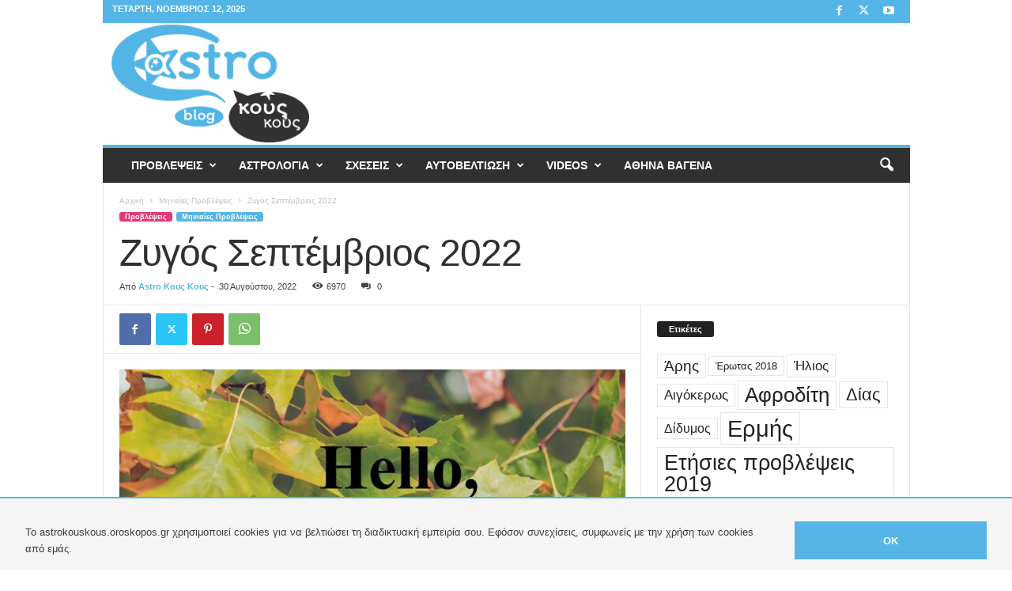

--- FILE ---
content_type: text/html; charset=UTF-8
request_url: https://astrokouskous.oroskopos.gr/zygos-septembrios-2022/
body_size: 27031
content:
<!doctype html >
<!--[if IE 8]>    <html class="ie8" lang="el"> <![endif]-->
<!--[if IE 9]>    <html class="ie9" lang="el"> <![endif]-->
<!--[if gt IE 8]><!--> <html lang="el"> <!--<![endif]-->
<head>
    <title>Ζυγός Σεπτέμβριος 2022 | Astro Κους Κους</title>
    <meta charset="UTF-8" />
    <meta name="viewport" content="width=device-width, initial-scale=1.0">
    <link rel="pingback" href="https://astrokouskous.oroskopos.gr/xmlrpc.php" />
    <script>
            window.top.gdprConsents = {
            "cookieDelimiter": ",",
            "bypassCache": "0",
            "ids": "",
            "mandatoryIds": "",
            "multisite": "1",
            "Consentsettingspage": "https://astrokouskous.oroskopos.gr/politiki-aporritou/",
            "acceptAllRedirect": "https://astrokouskous.oroskopos.gr/astro-team/",
            "acceptAllRedirectOverwrite": "",
            "refreshTime": 800
};

            var gdprc = {};
            gdprc.__consentList = [];

gdprc.readConsentsFromCookie = function() {

    var cookiename = 'gdprc_consents_' + window.top.gdprConsents.multisite;
    var cookieValue = document.cookie.replace(new RegExp("(?:(?:^|.*;\\s*)" + cookiename + "\\s*\\=\\s*([^;]*).*$)|^.*$"), "$1");

    if(typeof cookieValue === 'undefined') {
        return false;
    }
    var consents = cookieValue.split(window.top.gdprConsents.cookieDelimiter);
    for (var i = 0; i < consents.length; i++) {
        consents[i] = parseInt(consents[i]);
    }
    gdprc.__consentList = consents;
    return true;
};

gdprc.hasConsent = function(consentId) {
    consentId = parseInt(consentId);
    if( window.top.gdprConsents.mandatoryIds.includes(consentId)) {
        return true;
    }
    if(!gdprc.readConsentsFromCookie()) {
        return false;
    }
    return gdprc.__consentList.includes(consentId);
};window.addEventListener('load', function(event) {
    var buttons = document.getElementsByClassName('gdprc_action__settings gdprc_link gdprc_action');
    if (buttons.length > 0) {
            buttons[0].addEventListener('click', function() {
            var currentPageUrl = window.location.href;
            localStorage.setItem('preferencesClickedPageUrl', currentPageUrl);
        });
    }
    });</script><meta name='robots' content='max-image-preview:large' />
	<style>img:is([sizes="auto" i], [sizes^="auto," i]) { contain-intrinsic-size: 3000px 1500px }</style>
	<link rel="icon" type="image/png" href="https://astrokouskous.oroskopos.gr/wp-content/uploads/2017/07/favicon_16.png"><link rel="apple-touch-icon" sizes="76x76" href="https://astrokouskous.oroskopos.gr/wp-content/uploads/2017/07/favicon_76.png"/><link rel="apple-touch-icon" sizes="120x120" href="https://astrokouskous.oroskopos.gr/wp-content/uploads/2017/07/favicon_120.png"/><link rel="apple-touch-icon" sizes="152x152" href="https://astrokouskous.oroskopos.gr/wp-content/uploads/2017/07/favicon_152.png"/><link rel="apple-touch-icon" sizes="114x114" href="https://astrokouskous.oroskopos.gr/wp-content/uploads/2017/07/favicon_114.png"/><link rel="apple-touch-icon" sizes="144x144" href="https://astrokouskous.oroskopos.gr/wp-content/uploads/2017/07/favicon_144.png"/><link rel="alternate" type="application/rss+xml" title="Ροή RSS &raquo; Astro Κους Κους" href="https://astrokouskous.oroskopos.gr/feed/" />
<link rel="alternate" type="application/rss+xml" title="Ροή Σχολίων &raquo; Astro Κους Κους" href="https://astrokouskous.oroskopos.gr/comments/feed/" />
<link rel="alternate" type="application/rss+xml" title="Ροή Σχολίων Astro Κους Κους &raquo; Ζυγός Σεπτέμβριος 2022" href="https://astrokouskous.oroskopos.gr/zygos-septembrios-2022/feed/" />
<script type="text/javascript">
/* <![CDATA[ */
window._wpemojiSettings = {"baseUrl":"https:\/\/s.w.org\/images\/core\/emoji\/16.0.1\/72x72\/","ext":".png","svgUrl":"https:\/\/s.w.org\/images\/core\/emoji\/16.0.1\/svg\/","svgExt":".svg","source":{"concatemoji":"https:\/\/astrokouskous.oroskopos.gr\/wp-includes\/js\/wp-emoji-release.min.js?ver=6.8.3"}};
/*! This file is auto-generated */
!function(s,n){var o,i,e;function c(e){try{var t={supportTests:e,timestamp:(new Date).valueOf()};sessionStorage.setItem(o,JSON.stringify(t))}catch(e){}}function p(e,t,n){e.clearRect(0,0,e.canvas.width,e.canvas.height),e.fillText(t,0,0);var t=new Uint32Array(e.getImageData(0,0,e.canvas.width,e.canvas.height).data),a=(e.clearRect(0,0,e.canvas.width,e.canvas.height),e.fillText(n,0,0),new Uint32Array(e.getImageData(0,0,e.canvas.width,e.canvas.height).data));return t.every(function(e,t){return e===a[t]})}function u(e,t){e.clearRect(0,0,e.canvas.width,e.canvas.height),e.fillText(t,0,0);for(var n=e.getImageData(16,16,1,1),a=0;a<n.data.length;a++)if(0!==n.data[a])return!1;return!0}function f(e,t,n,a){switch(t){case"flag":return n(e,"\ud83c\udff3\ufe0f\u200d\u26a7\ufe0f","\ud83c\udff3\ufe0f\u200b\u26a7\ufe0f")?!1:!n(e,"\ud83c\udde8\ud83c\uddf6","\ud83c\udde8\u200b\ud83c\uddf6")&&!n(e,"\ud83c\udff4\udb40\udc67\udb40\udc62\udb40\udc65\udb40\udc6e\udb40\udc67\udb40\udc7f","\ud83c\udff4\u200b\udb40\udc67\u200b\udb40\udc62\u200b\udb40\udc65\u200b\udb40\udc6e\u200b\udb40\udc67\u200b\udb40\udc7f");case"emoji":return!a(e,"\ud83e\udedf")}return!1}function g(e,t,n,a){var r="undefined"!=typeof WorkerGlobalScope&&self instanceof WorkerGlobalScope?new OffscreenCanvas(300,150):s.createElement("canvas"),o=r.getContext("2d",{willReadFrequently:!0}),i=(o.textBaseline="top",o.font="600 32px Arial",{});return e.forEach(function(e){i[e]=t(o,e,n,a)}),i}function t(e){var t=s.createElement("script");t.src=e,t.defer=!0,s.head.appendChild(t)}"undefined"!=typeof Promise&&(o="wpEmojiSettingsSupports",i=["flag","emoji"],n.supports={everything:!0,everythingExceptFlag:!0},e=new Promise(function(e){s.addEventListener("DOMContentLoaded",e,{once:!0})}),new Promise(function(t){var n=function(){try{var e=JSON.parse(sessionStorage.getItem(o));if("object"==typeof e&&"number"==typeof e.timestamp&&(new Date).valueOf()<e.timestamp+604800&&"object"==typeof e.supportTests)return e.supportTests}catch(e){}return null}();if(!n){if("undefined"!=typeof Worker&&"undefined"!=typeof OffscreenCanvas&&"undefined"!=typeof URL&&URL.createObjectURL&&"undefined"!=typeof Blob)try{var e="postMessage("+g.toString()+"("+[JSON.stringify(i),f.toString(),p.toString(),u.toString()].join(",")+"));",a=new Blob([e],{type:"text/javascript"}),r=new Worker(URL.createObjectURL(a),{name:"wpTestEmojiSupports"});return void(r.onmessage=function(e){c(n=e.data),r.terminate(),t(n)})}catch(e){}c(n=g(i,f,p,u))}t(n)}).then(function(e){for(var t in e)n.supports[t]=e[t],n.supports.everything=n.supports.everything&&n.supports[t],"flag"!==t&&(n.supports.everythingExceptFlag=n.supports.everythingExceptFlag&&n.supports[t]);n.supports.everythingExceptFlag=n.supports.everythingExceptFlag&&!n.supports.flag,n.DOMReady=!1,n.readyCallback=function(){n.DOMReady=!0}}).then(function(){return e}).then(function(){var e;n.supports.everything||(n.readyCallback(),(e=n.source||{}).concatemoji?t(e.concatemoji):e.wpemoji&&e.twemoji&&(t(e.twemoji),t(e.wpemoji)))}))}((window,document),window._wpemojiSettings);
/* ]]> */
</script>
<style id='wp-emoji-styles-inline-css' type='text/css'>

	img.wp-smiley, img.emoji {
		display: inline !important;
		border: none !important;
		box-shadow: none !important;
		height: 1em !important;
		width: 1em !important;
		margin: 0 0.07em !important;
		vertical-align: -0.1em !important;
		background: none !important;
		padding: 0 !important;
	}
</style>
<link rel='stylesheet' id='wp-block-library-css' href='https://astrokouskous.oroskopos.gr/wp-includes/css/dist/block-library/style.min.css?ver=6.8.3' type='text/css' media='all' />
<style id='classic-theme-styles-inline-css' type='text/css'>
/*! This file is auto-generated */
.wp-block-button__link{color:#fff;background-color:#32373c;border-radius:9999px;box-shadow:none;text-decoration:none;padding:calc(.667em + 2px) calc(1.333em + 2px);font-size:1.125em}.wp-block-file__button{background:#32373c;color:#fff;text-decoration:none}
</style>
<style id='global-styles-inline-css' type='text/css'>
:root{--wp--preset--aspect-ratio--square: 1;--wp--preset--aspect-ratio--4-3: 4/3;--wp--preset--aspect-ratio--3-4: 3/4;--wp--preset--aspect-ratio--3-2: 3/2;--wp--preset--aspect-ratio--2-3: 2/3;--wp--preset--aspect-ratio--16-9: 16/9;--wp--preset--aspect-ratio--9-16: 9/16;--wp--preset--color--black: #000000;--wp--preset--color--cyan-bluish-gray: #abb8c3;--wp--preset--color--white: #ffffff;--wp--preset--color--pale-pink: #f78da7;--wp--preset--color--vivid-red: #cf2e2e;--wp--preset--color--luminous-vivid-orange: #ff6900;--wp--preset--color--luminous-vivid-amber: #fcb900;--wp--preset--color--light-green-cyan: #7bdcb5;--wp--preset--color--vivid-green-cyan: #00d084;--wp--preset--color--pale-cyan-blue: #8ed1fc;--wp--preset--color--vivid-cyan-blue: #0693e3;--wp--preset--color--vivid-purple: #9b51e0;--wp--preset--gradient--vivid-cyan-blue-to-vivid-purple: linear-gradient(135deg,rgba(6,147,227,1) 0%,rgb(155,81,224) 100%);--wp--preset--gradient--light-green-cyan-to-vivid-green-cyan: linear-gradient(135deg,rgb(122,220,180) 0%,rgb(0,208,130) 100%);--wp--preset--gradient--luminous-vivid-amber-to-luminous-vivid-orange: linear-gradient(135deg,rgba(252,185,0,1) 0%,rgba(255,105,0,1) 100%);--wp--preset--gradient--luminous-vivid-orange-to-vivid-red: linear-gradient(135deg,rgba(255,105,0,1) 0%,rgb(207,46,46) 100%);--wp--preset--gradient--very-light-gray-to-cyan-bluish-gray: linear-gradient(135deg,rgb(238,238,238) 0%,rgb(169,184,195) 100%);--wp--preset--gradient--cool-to-warm-spectrum: linear-gradient(135deg,rgb(74,234,220) 0%,rgb(151,120,209) 20%,rgb(207,42,186) 40%,rgb(238,44,130) 60%,rgb(251,105,98) 80%,rgb(254,248,76) 100%);--wp--preset--gradient--blush-light-purple: linear-gradient(135deg,rgb(255,206,236) 0%,rgb(152,150,240) 100%);--wp--preset--gradient--blush-bordeaux: linear-gradient(135deg,rgb(254,205,165) 0%,rgb(254,45,45) 50%,rgb(107,0,62) 100%);--wp--preset--gradient--luminous-dusk: linear-gradient(135deg,rgb(255,203,112) 0%,rgb(199,81,192) 50%,rgb(65,88,208) 100%);--wp--preset--gradient--pale-ocean: linear-gradient(135deg,rgb(255,245,203) 0%,rgb(182,227,212) 50%,rgb(51,167,181) 100%);--wp--preset--gradient--electric-grass: linear-gradient(135deg,rgb(202,248,128) 0%,rgb(113,206,126) 100%);--wp--preset--gradient--midnight: linear-gradient(135deg,rgb(2,3,129) 0%,rgb(40,116,252) 100%);--wp--preset--font-size--small: 10px;--wp--preset--font-size--medium: 20px;--wp--preset--font-size--large: 30px;--wp--preset--font-size--x-large: 42px;--wp--preset--font-size--regular: 14px;--wp--preset--font-size--larger: 48px;--wp--preset--spacing--20: 0.44rem;--wp--preset--spacing--30: 0.67rem;--wp--preset--spacing--40: 1rem;--wp--preset--spacing--50: 1.5rem;--wp--preset--spacing--60: 2.25rem;--wp--preset--spacing--70: 3.38rem;--wp--preset--spacing--80: 5.06rem;--wp--preset--shadow--natural: 6px 6px 9px rgba(0, 0, 0, 0.2);--wp--preset--shadow--deep: 12px 12px 50px rgba(0, 0, 0, 0.4);--wp--preset--shadow--sharp: 6px 6px 0px rgba(0, 0, 0, 0.2);--wp--preset--shadow--outlined: 6px 6px 0px -3px rgba(255, 255, 255, 1), 6px 6px rgba(0, 0, 0, 1);--wp--preset--shadow--crisp: 6px 6px 0px rgba(0, 0, 0, 1);}:where(.is-layout-flex){gap: 0.5em;}:where(.is-layout-grid){gap: 0.5em;}body .is-layout-flex{display: flex;}.is-layout-flex{flex-wrap: wrap;align-items: center;}.is-layout-flex > :is(*, div){margin: 0;}body .is-layout-grid{display: grid;}.is-layout-grid > :is(*, div){margin: 0;}:where(.wp-block-columns.is-layout-flex){gap: 2em;}:where(.wp-block-columns.is-layout-grid){gap: 2em;}:where(.wp-block-post-template.is-layout-flex){gap: 1.25em;}:where(.wp-block-post-template.is-layout-grid){gap: 1.25em;}.has-black-color{color: var(--wp--preset--color--black) !important;}.has-cyan-bluish-gray-color{color: var(--wp--preset--color--cyan-bluish-gray) !important;}.has-white-color{color: var(--wp--preset--color--white) !important;}.has-pale-pink-color{color: var(--wp--preset--color--pale-pink) !important;}.has-vivid-red-color{color: var(--wp--preset--color--vivid-red) !important;}.has-luminous-vivid-orange-color{color: var(--wp--preset--color--luminous-vivid-orange) !important;}.has-luminous-vivid-amber-color{color: var(--wp--preset--color--luminous-vivid-amber) !important;}.has-light-green-cyan-color{color: var(--wp--preset--color--light-green-cyan) !important;}.has-vivid-green-cyan-color{color: var(--wp--preset--color--vivid-green-cyan) !important;}.has-pale-cyan-blue-color{color: var(--wp--preset--color--pale-cyan-blue) !important;}.has-vivid-cyan-blue-color{color: var(--wp--preset--color--vivid-cyan-blue) !important;}.has-vivid-purple-color{color: var(--wp--preset--color--vivid-purple) !important;}.has-black-background-color{background-color: var(--wp--preset--color--black) !important;}.has-cyan-bluish-gray-background-color{background-color: var(--wp--preset--color--cyan-bluish-gray) !important;}.has-white-background-color{background-color: var(--wp--preset--color--white) !important;}.has-pale-pink-background-color{background-color: var(--wp--preset--color--pale-pink) !important;}.has-vivid-red-background-color{background-color: var(--wp--preset--color--vivid-red) !important;}.has-luminous-vivid-orange-background-color{background-color: var(--wp--preset--color--luminous-vivid-orange) !important;}.has-luminous-vivid-amber-background-color{background-color: var(--wp--preset--color--luminous-vivid-amber) !important;}.has-light-green-cyan-background-color{background-color: var(--wp--preset--color--light-green-cyan) !important;}.has-vivid-green-cyan-background-color{background-color: var(--wp--preset--color--vivid-green-cyan) !important;}.has-pale-cyan-blue-background-color{background-color: var(--wp--preset--color--pale-cyan-blue) !important;}.has-vivid-cyan-blue-background-color{background-color: var(--wp--preset--color--vivid-cyan-blue) !important;}.has-vivid-purple-background-color{background-color: var(--wp--preset--color--vivid-purple) !important;}.has-black-border-color{border-color: var(--wp--preset--color--black) !important;}.has-cyan-bluish-gray-border-color{border-color: var(--wp--preset--color--cyan-bluish-gray) !important;}.has-white-border-color{border-color: var(--wp--preset--color--white) !important;}.has-pale-pink-border-color{border-color: var(--wp--preset--color--pale-pink) !important;}.has-vivid-red-border-color{border-color: var(--wp--preset--color--vivid-red) !important;}.has-luminous-vivid-orange-border-color{border-color: var(--wp--preset--color--luminous-vivid-orange) !important;}.has-luminous-vivid-amber-border-color{border-color: var(--wp--preset--color--luminous-vivid-amber) !important;}.has-light-green-cyan-border-color{border-color: var(--wp--preset--color--light-green-cyan) !important;}.has-vivid-green-cyan-border-color{border-color: var(--wp--preset--color--vivid-green-cyan) !important;}.has-pale-cyan-blue-border-color{border-color: var(--wp--preset--color--pale-cyan-blue) !important;}.has-vivid-cyan-blue-border-color{border-color: var(--wp--preset--color--vivid-cyan-blue) !important;}.has-vivid-purple-border-color{border-color: var(--wp--preset--color--vivid-purple) !important;}.has-vivid-cyan-blue-to-vivid-purple-gradient-background{background: var(--wp--preset--gradient--vivid-cyan-blue-to-vivid-purple) !important;}.has-light-green-cyan-to-vivid-green-cyan-gradient-background{background: var(--wp--preset--gradient--light-green-cyan-to-vivid-green-cyan) !important;}.has-luminous-vivid-amber-to-luminous-vivid-orange-gradient-background{background: var(--wp--preset--gradient--luminous-vivid-amber-to-luminous-vivid-orange) !important;}.has-luminous-vivid-orange-to-vivid-red-gradient-background{background: var(--wp--preset--gradient--luminous-vivid-orange-to-vivid-red) !important;}.has-very-light-gray-to-cyan-bluish-gray-gradient-background{background: var(--wp--preset--gradient--very-light-gray-to-cyan-bluish-gray) !important;}.has-cool-to-warm-spectrum-gradient-background{background: var(--wp--preset--gradient--cool-to-warm-spectrum) !important;}.has-blush-light-purple-gradient-background{background: var(--wp--preset--gradient--blush-light-purple) !important;}.has-blush-bordeaux-gradient-background{background: var(--wp--preset--gradient--blush-bordeaux) !important;}.has-luminous-dusk-gradient-background{background: var(--wp--preset--gradient--luminous-dusk) !important;}.has-pale-ocean-gradient-background{background: var(--wp--preset--gradient--pale-ocean) !important;}.has-electric-grass-gradient-background{background: var(--wp--preset--gradient--electric-grass) !important;}.has-midnight-gradient-background{background: var(--wp--preset--gradient--midnight) !important;}.has-small-font-size{font-size: var(--wp--preset--font-size--small) !important;}.has-medium-font-size{font-size: var(--wp--preset--font-size--medium) !important;}.has-large-font-size{font-size: var(--wp--preset--font-size--large) !important;}.has-x-large-font-size{font-size: var(--wp--preset--font-size--x-large) !important;}
:where(.wp-block-post-template.is-layout-flex){gap: 1.25em;}:where(.wp-block-post-template.is-layout-grid){gap: 1.25em;}
:where(.wp-block-columns.is-layout-flex){gap: 2em;}:where(.wp-block-columns.is-layout-grid){gap: 2em;}
:root :where(.wp-block-pullquote){font-size: 1.5em;line-height: 1.6;}
</style>
<link rel='stylesheet' id='contact-form-7-css' href='https://astrokouskous.oroskopos.gr/wp-content/plugins/contact-form-7/includes/css/styles.css?ver=6.1.2' type='text/css' media='all' />
<link rel='stylesheet' id='gdprc_style-css' href='https://astrokouskous.oroskopos.gr/wp-content/plugins/gdpr-consent/assets/dist/css/plugin.min.css?ver=3.7.3' type='text/css' media='all' />
<link rel='stylesheet' id='gdprc_gdpricons-css' href='https://astrokouskous.oroskopos.gr/wp-content/plugins/gdpr-consent/assets/dist/../lib/gdpricons/css/gdpricons.min.css?ver=3.7.3' type='text/css' media='all' />
<link rel='stylesheet' id='ppress-frontend-css' href='https://astrokouskous.oroskopos.gr/wp-content/plugins/wp-user-avatar/assets/css/frontend.min.css?ver=4.16.6' type='text/css' media='all' />
<link rel='stylesheet' id='ppress-flatpickr-css' href='https://astrokouskous.oroskopos.gr/wp-content/plugins/wp-user-avatar/assets/flatpickr/flatpickr.min.css?ver=4.16.6' type='text/css' media='all' />
<link rel='stylesheet' id='ppress-select2-css' href='https://astrokouskous.oroskopos.gr/wp-content/plugins/wp-user-avatar/assets/select2/select2.min.css?ver=6.8.3' type='text/css' media='all' />
<link rel='stylesheet' id='td-theme-css' href='https://astrokouskous.oroskopos.gr/wp-content/themes/Newsmag/style.css?ver=5.4.3.3' type='text/css' media='all' />
<style id='td-theme-inline-css' type='text/css'>
    
        /* custom css - generated by TagDiv Composer */
        @media (max-width: 767px) {
            .td-header-desktop-wrap {
                display: none;
            }
        }
        @media (min-width: 767px) {
            .td-header-mobile-wrap {
                display: none;
            }
        }
    
	
</style>
<link rel='stylesheet' id='js_composer_front-css' href='https://astrokouskous.oroskopos.gr/wp-content/plugins/js_composer/assets/css/js_composer.min.css?ver=8.6.1' type='text/css' media='all' />
<link rel='stylesheet' id='td-legacy-framework-front-style-css' href='https://astrokouskous.oroskopos.gr/wp-content/plugins/td-composer/legacy/Newsmag/assets/css/td_legacy_main.css?ver=e5fcc38395b0030bac3ad179898970d6xzx' type='text/css' media='all' />
<script type="text/javascript" src="https://astrokouskous.oroskopos.gr/wp-includes/js/jquery/jquery.min.js?ver=3.7.1" id="jquery-core-js"></script>
<script type="text/javascript" src="https://astrokouskous.oroskopos.gr/wp-includes/js/jquery/jquery-migrate.min.js?ver=3.4.1" id="jquery-migrate-js"></script>
<script type="text/javascript" src="https://astrokouskous.oroskopos.gr/wp-content/plugins/wp-user-avatar/assets/flatpickr/flatpickr.min.js?ver=4.16.6" id="ppress-flatpickr-js"></script>
<script type="text/javascript" src="https://astrokouskous.oroskopos.gr/wp-content/plugins/wp-user-avatar/assets/select2/select2.min.js?ver=4.16.6" id="ppress-select2-js"></script>
<script></script><link rel="https://api.w.org/" href="https://astrokouskous.oroskopos.gr/wp-json/" /><link rel="alternate" title="JSON" type="application/json" href="https://astrokouskous.oroskopos.gr/wp-json/wp/v2/posts/6511" /><link rel="EditURI" type="application/rsd+xml" title="RSD" href="https://astrokouskous.oroskopos.gr/xmlrpc.php?rsd" />
<link rel='shortlink' href='https://astrokouskous.oroskopos.gr/?p=6511' />
<link rel="alternate" title="oEmbed (JSON)" type="application/json+oembed" href="https://astrokouskous.oroskopos.gr/wp-json/oembed/1.0/embed?url=https%3A%2F%2Fastrokouskous.oroskopos.gr%2Fzygos-septembrios-2022%2F" />
<link rel="alternate" title="oEmbed (XML)" type="text/xml+oembed" href="https://astrokouskous.oroskopos.gr/wp-json/oembed/1.0/embed?url=https%3A%2F%2Fastrokouskous.oroskopos.gr%2Fzygos-septembrios-2022%2F&#038;format=xml" />
<style id='gdprc_classes' type='text/css'>body .hide-on-consent-{display: none !important;}body .show-on-consent-{display: inherit !important;}body .flex-on-consent-{display: flex !important;}body .block-on-consent-{display: block !important;}body .inline-on-consent-{display: inline !important;}</style><!-- Stream WordPress user activity plugin v4.1.1 -->
<!-- SEO meta tags powered by SmartCrawl https://wpmudev.com/project/smartcrawl-wordpress-seo/ -->
<link rel="canonical" href="https://astrokouskous.oroskopos.gr/zygos-septembrios-2022/" />
<meta name="description" content="ΚΑΛΟ ΜΗΝΑ γεμάτο Τυχερές εξελίξεις! Για την προσωπική σου πρόβλεψη κάλεσε στο 14724 &amp; θα έχεις +1 πρόβλεψη ΔΩΡΟ Α Δεκαήμερο:  Σημαντικός ο Σεπτέμβριος γ ..." />
<script type="application/ld+json">{"@context":"https:\/\/schema.org","@graph":[{"@type":"Organization","@id":"https:\/\/astrokouskous.oroskopos.gr\/#schema-personal-brand","url":"https:\/\/astrokouskous.oroskopos.gr","name":"Astro \u039a\u03bf\u03c5\u03c2 \u039a\u03bf\u03c5\u03c2"},{"@type":"WebSite","@id":"https:\/\/astrokouskous.oroskopos.gr\/#schema-website","url":"https:\/\/astrokouskous.oroskopos.gr","name":"Astro \u039a\u03bf\u03c5\u03c2 \u039a\u03bf\u03c5\u03c2","encoding":"UTF-8","potentialAction":{"@type":"SearchAction","target":"https:\/\/astrokouskous.oroskopos.gr\/search\/{search_term_string}\/","query-input":"required name=search_term_string"}},{"@type":"BreadcrumbList","@id":"https:\/\/astrokouskous.oroskopos.gr\/zygos-septembrios-2022?page&name=zygos-septembrios-2022\/#breadcrumb","itemListElement":[{"@type":"ListItem","position":1,"name":"Home","item":"https:\/\/astrokouskous.oroskopos.gr"},{"@type":"ListItem","position":2,"name":"\u03a0\u03c1\u03bf\u03b2\u03bb\u03ad\u03c8\u03b5\u03b9\u03c2","item":"https:\/\/astrokouskous.oroskopos.gr\/category\/provlepseis\/"},{"@type":"ListItem","position":3,"name":"\u039c\u03b7\u03bd\u03b9\u03b1\u03af\u03b5\u03c2 \u03a0\u03c1\u03bf\u03b2\u03bb\u03ad\u03c8\u03b5\u03b9\u03c2","item":"https:\/\/astrokouskous.oroskopos.gr\/category\/provlepseis\/miniaies-provlepseis\/"},{"@type":"ListItem","position":4,"name":"\u0396\u03c5\u03b3\u03cc\u03c2 \u03a3\u03b5\u03c0\u03c4\u03ad\u03bc\u03b2\u03c1\u03b9\u03bf\u03c2 2022"}]},{"@type":"Person","@id":"https:\/\/astrokouskous.oroskopos.gr\/author\/astropaideia\/#schema-author","name":"Astro \u039a\u03bf\u03c5\u03c2 \u039a\u03bf\u03c5\u03c2","url":"https:\/\/astrokouskous.oroskopos.gr\/author\/astropaideia\/"},{"@type":"WebPage","@id":"https:\/\/astrokouskous.oroskopos.gr\/zygos-septembrios-2022\/#schema-webpage","isPartOf":{"@id":"https:\/\/astrokouskous.oroskopos.gr\/#schema-website"},"publisher":{"@id":"https:\/\/astrokouskous.oroskopos.gr\/#schema-personal-brand"},"url":"https:\/\/astrokouskous.oroskopos.gr\/zygos-septembrios-2022\/"},{"@type":"Article","mainEntityOfPage":{"@id":"https:\/\/astrokouskous.oroskopos.gr\/zygos-septembrios-2022\/#schema-webpage"},"author":{"@id":"https:\/\/astrokouskous.oroskopos.gr\/author\/astropaideia\/#schema-author"},"publisher":{"@id":"https:\/\/astrokouskous.oroskopos.gr\/#schema-personal-brand"},"dateModified":"2022-08-30T14:43:31","datePublished":"2022-08-30T14:43:31","headline":"\u0396\u03c5\u03b3\u03cc\u03c2 \u03a3\u03b5\u03c0\u03c4\u03ad\u03bc\u03b2\u03c1\u03b9\u03bf\u03c2 2022 | Astro \u039a\u03bf\u03c5\u03c2 \u039a\u03bf\u03c5\u03c2","description":"\u039a\u0391\u039b\u039f \u039c\u0397\u039d\u0391 \u03b3\u03b5\u03bc\u03ac\u03c4\u03bf \u03a4\u03c5\u03c7\u03b5\u03c1\u03ad\u03c2 \u03b5\u03be\u03b5\u03bb\u03af\u03be\u03b5\u03b9\u03c2! \u0393\u03b9\u03b1 \u03c4\u03b7\u03bd \u03c0\u03c1\u03bf\u03c3\u03c9\u03c0\u03b9\u03ba\u03ae \u03c3\u03bf\u03c5 \u03c0\u03c1\u03cc\u03b2\u03bb\u03b5\u03c8\u03b7 \u03ba\u03ac\u03bb\u03b5\u03c3\u03b5 \u03c3\u03c4\u03bf 14724 &amp; \u03b8\u03b1 \u03ad\u03c7\u03b5\u03b9\u03c2 +1 \u03c0\u03c1\u03cc\u03b2\u03bb\u03b5\u03c8\u03b7 \u0394\u03a9\u03a1\u039f \u0391 \u0394\u03b5\u03ba\u03b1\u03ae\u03bc\u03b5\u03c1\u03bf:\u00a0 \u03a3\u03b7\u03bc\u03b1\u03bd\u03c4\u03b9\u03ba\u03cc\u03c2 \u03bf \u03a3\u03b5\u03c0\u03c4\u03ad\u03bc\u03b2\u03c1\u03b9\u03bf\u03c2 \u03b3 ...","name":"\u0396\u03c5\u03b3\u03cc\u03c2 \u03a3\u03b5\u03c0\u03c4\u03ad\u03bc\u03b2\u03c1\u03b9\u03bf\u03c2 2022","image":{"@type":"ImageObject","@id":"https:\/\/astrokouskous.oroskopos.gr\/zygos-septembrios-2022\/#schema-article-image","url":"https:\/\/astrokouskous.oroskopos.gr\/wp-content\/uploads\/2022\/08\/\u0396\u03a5\u0393\u039f\u03a3-\u03a3\u0395\u03a0\u03a4\u0395\u039c\u0392\u03a1\u0399\u039f\u03a3-2022.jpg","height":800,"width":1200},"thumbnailUrl":"https:\/\/astrokouskous.oroskopos.gr\/wp-content\/uploads\/2022\/08\/\u0396\u03a5\u0393\u039f\u03a3-\u03a3\u0395\u03a0\u03a4\u0395\u039c\u0392\u03a1\u0399\u039f\u03a3-2022.jpg"}]}</script>
<meta property="og:type" content="article" />
<meta property="og:url" content="https://astrokouskous.oroskopos.gr/zygos-septembrios-2022/" />
<meta property="og:title" content="Ζυγός Σεπτέμβριος 2022 | Astro Κους Κους" />
<meta property="og:description" content="ΚΑΛΟ ΜΗΝΑ γεμάτο Τυχερές εξελίξεις! Για την προσωπική σου πρόβλεψη κάλεσε στο 14724 &amp; θα έχεις +1 πρόβλεψη ΔΩΡΟ Α Δεκαήμερο:  Σημαντικός ο Σεπτέμβριος γ ..." />
<meta property="og:image" content="https://astrokouskous.oroskopos.gr/wp-content/uploads/2022/08/ΖΥΓΟΣ-ΣΕΠΤΕΜΒΡΙΟΣ-2022.jpg" />
<meta property="og:image:width" content="1200" />
<meta property="og:image:height" content="800" />
<meta property="article:published_time" content="2022-08-30T14:43:31" />
<meta property="article:author" content="Astro Κους Κους" />
<meta name="twitter:card" content="summary" />
<meta name="twitter:title" content="Ζυγός Σεπτέμβριος 2022 | Astro Κους Κους" />
<meta name="twitter:description" content="ΚΑΛΟ ΜΗΝΑ γεμάτο Τυχερές εξελίξεις! Για την προσωπική σου πρόβλεψη κάλεσε στο 14724 &amp; θα έχεις +1 πρόβλεψη ΔΩΡΟ Α Δεκαήμερο:  Σημαντικός ο Σεπτέμβριος γ ..." />
<meta name="twitter:image" content="https://astrokouskous.oroskopos.gr/wp-content/uploads/2022/08/ΖΥΓΟΣ-ΣΕΠΤΕΜΒΡΙΟΣ-2022.jpg" />
<!-- /SEO -->
<meta name="generator" content="Powered by WPBakery Page Builder - drag and drop page builder for WordPress."/>

<!-- JS generated by theme -->

<script type="text/javascript" id="td-generated-header-js">
    
    

	    var tdBlocksArray = []; //here we store all the items for the current page

	    // td_block class - each ajax block uses a object of this class for requests
	    function tdBlock() {
		    this.id = '';
		    this.block_type = 1; //block type id (1-234 etc)
		    this.atts = '';
		    this.td_column_number = '';
		    this.td_current_page = 1; //
		    this.post_count = 0; //from wp
		    this.found_posts = 0; //from wp
		    this.max_num_pages = 0; //from wp
		    this.td_filter_value = ''; //current live filter value
		    this.is_ajax_running = false;
		    this.td_user_action = ''; // load more or infinite loader (used by the animation)
		    this.header_color = '';
		    this.ajax_pagination_infinite_stop = ''; //show load more at page x
	    }

        // td_js_generator - mini detector
        ( function () {
            var htmlTag = document.getElementsByTagName("html")[0];

	        if ( navigator.userAgent.indexOf("MSIE 10.0") > -1 ) {
                htmlTag.className += ' ie10';
            }

            if ( !!navigator.userAgent.match(/Trident.*rv\:11\./) ) {
                htmlTag.className += ' ie11';
            }

	        if ( navigator.userAgent.indexOf("Edge") > -1 ) {
                htmlTag.className += ' ieEdge';
            }

            if ( /(iPad|iPhone|iPod)/g.test(navigator.userAgent) ) {
                htmlTag.className += ' td-md-is-ios';
            }

            var user_agent = navigator.userAgent.toLowerCase();
            if ( user_agent.indexOf("android") > -1 ) {
                htmlTag.className += ' td-md-is-android';
            }

            if ( -1 !== navigator.userAgent.indexOf('Mac OS X')  ) {
                htmlTag.className += ' td-md-is-os-x';
            }

            if ( /chrom(e|ium)/.test(navigator.userAgent.toLowerCase()) ) {
               htmlTag.className += ' td-md-is-chrome';
            }

            if ( -1 !== navigator.userAgent.indexOf('Firefox') ) {
                htmlTag.className += ' td-md-is-firefox';
            }

            if ( -1 !== navigator.userAgent.indexOf('Safari') && -1 === navigator.userAgent.indexOf('Chrome') ) {
                htmlTag.className += ' td-md-is-safari';
            }

            if( -1 !== navigator.userAgent.indexOf('IEMobile') ){
                htmlTag.className += ' td-md-is-iemobile';
            }

        })();

        var tdLocalCache = {};

        ( function () {
            "use strict";

            tdLocalCache = {
                data: {},
                remove: function (resource_id) {
                    delete tdLocalCache.data[resource_id];
                },
                exist: function (resource_id) {
                    return tdLocalCache.data.hasOwnProperty(resource_id) && tdLocalCache.data[resource_id] !== null;
                },
                get: function (resource_id) {
                    return tdLocalCache.data[resource_id];
                },
                set: function (resource_id, cachedData) {
                    tdLocalCache.remove(resource_id);
                    tdLocalCache.data[resource_id] = cachedData;
                }
            };
        })();

    
    
var td_viewport_interval_list=[{"limitBottom":767,"sidebarWidth":251},{"limitBottom":1023,"sidebarWidth":339}];
var td_animation_stack_effect="type0";
var tds_animation_stack=true;
var td_animation_stack_specific_selectors=".entry-thumb, img, .td-lazy-img";
var td_animation_stack_general_selectors=".td-animation-stack img, .td-animation-stack .entry-thumb, .post img, .td-animation-stack .td-lazy-img";
var tdc_is_installed="yes";
var td_ajax_url="https:\/\/astrokouskous.oroskopos.gr\/wp-admin\/admin-ajax.php?td_theme_name=Newsmag&v=5.4.3.3";
var td_get_template_directory_uri="https:\/\/astrokouskous.oroskopos.gr\/wp-content\/plugins\/td-composer\/legacy\/common";
var tds_snap_menu="snap";
var tds_logo_on_sticky="";
var tds_header_style="";
var td_please_wait="\u03a0\u03b1\u03c1\u03b1\u03ba\u03b1\u03bb\u03bf\u03cd\u03bc\u03b5 \u03c0\u03b5\u03c1\u03b9\u03bc\u03ad\u03bd\u03b5\u03c4\u03b5...";
var td_email_user_pass_incorrect="\u03a7\u03c1\u03ae\u03c3\u03c4\u03b7\u03c2 \u03ae \u03ba\u03c9\u03b4\u03b9\u03ba\u03cc\u03c2 \u03bb\u03b1\u03bd\u03b8\u03b1\u03c3\u03bc\u03ad\u03bd\u03bf\u03c2!";
var td_email_user_incorrect="Email \u03ae \u03cc\u03bd\u03bf\u03bc\u03b1 \u03c7\u03c1\u03ae\u03c3\u03c4\u03b7 \u03bb\u03b1\u03bd\u03b8\u03b1\u03c3\u03bc\u03ad\u03bd\u03bf!";
var td_email_incorrect="Email \u03bb\u03b1\u03bd\u03b8\u03b1\u03c3\u03bc\u03ad\u03bd\u03bf!";
var td_user_incorrect="Username incorrect!";
var td_email_user_empty="Email or username empty!";
var td_pass_empty="Pass empty!";
var td_pass_pattern_incorrect="Invalid Pass Pattern!";
var td_retype_pass_incorrect="Retyped Pass incorrect!";
var tds_more_articles_on_post_enable="";
var tds_more_articles_on_post_time_to_wait="";
var tds_more_articles_on_post_pages_distance_from_top=0;
var tds_captcha="";
var tds_theme_color_site_wide="#55b5e6";
var tds_smart_sidebar="enabled";
var tdThemeName="Newsmag";
var tdThemeNameWl="Newsmag";
var td_magnific_popup_translation_tPrev="\u03a0\u03c1\u03bf\u03b7\u03b3\u03bf\u03cd\u03bc\u03b5\u03bd\u03bf (\u039a\u03bf\u03c5\u03bc\u03c0\u03af \u03b1\u03c1\u03b9\u03c3\u03c4\u03b5\u03c1\u03bf\u03cd \u03b2\u03ad\u03bb\u03bf\u03c5\u03c2)";
var td_magnific_popup_translation_tNext="\u0395\u03c0\u03cc\u03bc\u03b5\u03bd\u03bf (\u039a\u03bf\u03c5\u03bc\u03c0\u03af \u03b4\u03b5\u03be\u03b9\u03bf\u03cd \u03b2\u03ad\u03bb\u03bf\u03c5\u03c2)";
var td_magnific_popup_translation_tCounter="%curr% \u03b1\u03c0\u03cc %total%";
var td_magnific_popup_translation_ajax_tError="\u03a4\u03bf \u03c0\u03b5\u03c1\u03b9\u03b5\u03c7\u03cc\u03bc\u03b5\u03bd\u03bf \u03b1\u03c0\u03cc %url% \u03b4\u03b5\u03bd \u03ae\u03c4\u03b1\u03bd \u03b4\u03c5\u03bd\u03b1\u03c4\u03cc \u03bd\u03b1 \u03c6\u03bf\u03c1\u03c4\u03c9\u03b8\u03b5\u03af.";
var td_magnific_popup_translation_image_tError="\u0397 \u03b5\u03b9\u03ba\u03cc\u03bd\u03b1 #%curr% \u03b4\u03b5\u03bd \u03ae\u03c4\u03b1\u03bd \u03b4\u03c5\u03bd\u03b1\u03c4\u03cc \u03bd\u03b1 \u03c6\u03bf\u03c1\u03c4\u03c9\u03b8\u03b5\u03af.";
var tdBlockNonce="15bc486327";
var tdMobileMenu="enabled";
var tdMobileSearch="enabled";
var tdsDateFormat="l, F j, Y";
var tdDateNamesI18n={"month_names":["\u0399\u03b1\u03bd\u03bf\u03c5\u03ac\u03c1\u03b9\u03bf\u03c2","\u03a6\u03b5\u03b2\u03c1\u03bf\u03c5\u03ac\u03c1\u03b9\u03bf\u03c2","\u039c\u03ac\u03c1\u03c4\u03b9\u03bf\u03c2","\u0391\u03c0\u03c1\u03af\u03bb\u03b9\u03bf\u03c2","\u039c\u03ac\u03b9\u03bf\u03c2","\u0399\u03bf\u03cd\u03bd\u03b9\u03bf\u03c2","\u0399\u03bf\u03cd\u03bb\u03b9\u03bf\u03c2","\u0391\u03cd\u03b3\u03bf\u03c5\u03c3\u03c4\u03bf\u03c2","\u03a3\u03b5\u03c0\u03c4\u03ad\u03bc\u03b2\u03c1\u03b9\u03bf\u03c2","\u039f\u03ba\u03c4\u03ce\u03b2\u03c1\u03b9\u03bf\u03c2","\u039d\u03bf\u03ad\u03bc\u03b2\u03c1\u03b9\u03bf\u03c2","\u0394\u03b5\u03ba\u03ad\u03bc\u03b2\u03c1\u03b9\u03bf\u03c2"],"month_names_short":["\u0399\u03b1\u03bd","\u03a6\u03b5\u03b2","\u039c\u03b1\u03c1","\u0391\u03c0\u03c1","\u039c\u03ac\u03b9","\u0399\u03bf\u03cd\u03bd","\u0399\u03bf\u03cd\u03bb","\u0391\u03c5\u03b3","\u03a3\u03b5\u03c0","\u039f\u03ba\u03c4","\u039d\u03bf\u03ad","\u0394\u03b5\u03ba"],"day_names":["\u039a\u03c5\u03c1\u03b9\u03b1\u03ba\u03ae","\u0394\u03b5\u03c5\u03c4\u03ad\u03c1\u03b1","\u03a4\u03c1\u03af\u03c4\u03b7","\u03a4\u03b5\u03c4\u03ac\u03c1\u03c4\u03b7","\u03a0\u03ad\u03bc\u03c0\u03c4\u03b7","\u03a0\u03b1\u03c1\u03b1\u03c3\u03ba\u03b5\u03c5\u03ae","\u03a3\u03ac\u03b2\u03b2\u03b1\u03c4\u03bf"],"day_names_short":["\u039a\u03c5","\u0394\u03b5","\u03a4\u03c1","\u03a4\u03b5","\u03a0\u03b5","\u03a0\u03b1","\u03a3\u03b1"]};
var td_deploy_mode="deploy";
var td_ad_background_click_link="";
var td_ad_background_click_target="";
</script>

<!-- Global site tag (gtag.js) - Google Analytics -->
<script async src="https://www.googletagmanager.com/gtag/js?id=UA-15348251-1"></script>
<script>
  window.dataLayer = window.dataLayer || [];
  function gtag(){dataLayer.push(arguments);}
  gtag('js', new Date());

  gtag('config', 'UA-15348251-1');
</script>


<script type="application/ld+json">
    {
        "@context": "https://schema.org",
        "@type": "BreadcrumbList",
        "itemListElement": [
            {
                "@type": "ListItem",
                "position": 1,
                "item": {
                    "@type": "WebSite",
                    "@id": "https://astrokouskous.oroskopos.gr/",
                    "name": "Αρχική"
                }
            },
            {
                "@type": "ListItem",
                "position": 2,
                    "item": {
                    "@type": "WebPage",
                    "@id": "https://astrokouskous.oroskopos.gr/category/provlepseis/miniaies-provlepseis/",
                    "name": "Μηνιαίες Προβλέψεις"
                }
            }
            ,{
                "@type": "ListItem",
                "position": 3,
                    "item": {
                    "@type": "WebPage",
                    "@id": "https://astrokouskous.oroskopos.gr/zygos-septembrios-2022/",
                    "name": "Ζυγός Σεπτέμβριος 2022"                                
                }
            }    
        ]
    }
</script>
		<style type="text/css" id="wp-custom-css">
			#gdprc_bar {background: #f5f5f5 !important; padding: 16px 0 0 0 !important;}

#gdprc_bar .gdprc_content__desc {color: #3c3c3c !important;}
#gdprc_bar .container .gdprc_content__desc { margin: 1rem 0 1rem;}
.gdprc_button {background-color: #55b5e6 !important; color: #FFF !important; border: 0px solid;}

#gdprc_bar .gdprc_action__close, 
#gdprc_bar .gdprc_content__link,#gdprc_bar .gdprc_content__link_separator {background-color: #fff !important; padding: 3px 0px !important; color:#000 !important;}


#gdprc_bar a {color: #fff !important;font-weight:600 !important;}

#gdprc_bar .container .gdprc_actions > * {margin-bottom: 0px !important;}

#gdprc_bar .gdprc_content__title, #gdprc_bar .gdprc_content__link, #gdprc_bar .gdprc_action__settings, .gdprc_content__link_separator, .gdprc_action__close, #gdprc_bar .container_gdprc_bar__settings {display:none !important;}		</style>
		<noscript><style> .wpb_animate_when_almost_visible { opacity: 1; }</style></noscript>	<style id="tdw-css-placeholder">/* custom css - generated by TagDiv Composer */
</style></head>

<body class="wp-singular post-template-default single single-post postid-6511 single-format-standard wp-theme-Newsmag zygos-septembrios-2022 global-block-template-1 single_template_2 wpb-js-composer js-comp-ver-8.6.1 vc_responsive td-animation-stack-type0 td-full-layout" itemscope="itemscope" itemtype="https://schema.org/WebPage">

        <div class="td-scroll-up  td-hide-scroll-up-on-mob"  style="display:none;"><i class="td-icon-menu-up"></i></div>

    
    <div class="td-menu-background"></div>
<div id="td-mobile-nav">
    <div class="td-mobile-container">
        <!-- mobile menu top section -->
        <div class="td-menu-socials-wrap">
            <!-- socials -->
            <div class="td-menu-socials">
                
        <span class="td-social-icon-wrap">
            <a target="_blank" href="https://www.facebook.com/astrokouskousathina" title="Facebook">
                <i class="td-icon-font td-icon-facebook"></i>
                <span style="display: none">Facebook</span>
            </a>
        </span>
        <span class="td-social-icon-wrap">
            <a target="_blank" href="https://twitter.com/astrokous2" title="Twitter">
                <i class="td-icon-font td-icon-twitter"></i>
                <span style="display: none">Twitter</span>
            </a>
        </span>
        <span class="td-social-icon-wrap">
            <a target="_blank" href="https://www.youtube.com/channel/UCcHT5bATTD_RyNxbyn6qjkA" title="Youtube">
                <i class="td-icon-font td-icon-youtube"></i>
                <span style="display: none">Youtube</span>
            </a>
        </span>            </div>
            <!-- close button -->
            <div class="td-mobile-close">
                <span><i class="td-icon-close-mobile"></i></span>
            </div>
        </div>

        <!-- login section -->
        
        <!-- menu section -->
        <div class="td-mobile-content">
            <div class="menu-td-demo-header-menu-container"><ul id="menu-td-demo-header-menu" class="td-mobile-main-menu"><li id="menu-item-227" class="menu-item menu-item-type-taxonomy menu-item-object-category current-post-ancestor current-menu-parent current-post-parent menu-item-first menu-item-has-children menu-item-227"><a href="https://astrokouskous.oroskopos.gr/category/provlepseis/">ΠΡΟΒΛΕΨΕΙΣ<i class="td-icon-menu-right td-element-after"></i></a>
<ul class="sub-menu">
	<li id="menu-item-0" class="menu-item-0"><a href="https://astrokouskous.oroskopos.gr/category/provlepseis/evdomadiaies/">Εβδομαδιαίες Προβλέψεις</a></li>
	<li class="menu-item-0"><a href="https://astrokouskous.oroskopos.gr/category/provlepseis/epikairotita/">Επικαιρότητα</a></li>
	<li class="menu-item-0"><a href="https://astrokouskous.oroskopos.gr/category/provlepseis/etisies-provlepseis/">Ετήσιες Προβλέψεις</a></li>
	<li class="menu-item-0"><a href="https://astrokouskous.oroskopos.gr/category/provlepseis/zodia-simera/">Ζώδια Σήμερα</a></li>
	<li class="menu-item-0"><a href="https://astrokouskous.oroskopos.gr/category/provlepseis/miniaies-provlepseis/">Μηνιαίες Προβλέψεις</a></li>
</ul>
</li>
<li id="menu-item-232" class="menu-item menu-item-type-taxonomy menu-item-object-category menu-item-232"><a href="https://astrokouskous.oroskopos.gr/category/astrologia/">ΑΣΤΡΟΛΟΓΙΑ</a></li>
<li id="menu-item-231" class="menu-item menu-item-type-taxonomy menu-item-object-category menu-item-231"><a href="https://astrokouskous.oroskopos.gr/category/sxeseis/">ΣΧΕΣΕΙΣ</a></li>
<li id="menu-item-228" class="menu-item menu-item-type-taxonomy menu-item-object-category menu-item-228"><a href="https://astrokouskous.oroskopos.gr/category/autoveltiosi/">ΑΥΤΟΒΕΛΤΙΩΣΗ</a></li>
<li id="menu-item-229" class="menu-item menu-item-type-taxonomy menu-item-object-category menu-item-229"><a href="https://astrokouskous.oroskopos.gr/category/videos/">VIDEOS</a></li>
<li id="menu-item-557" class="menu-item menu-item-type-custom menu-item-object-custom menu-item-557"><a href="/author/athina-vagena/">ΑΘΗΝΑ ΒΑΓΕΝΑ</a></li>
</ul></div>        </div>
    </div>

    <!-- register/login section -->
    </div>    <div class="td-search-background"></div>
<div class="td-search-wrap-mob">
	<div class="td-drop-down-search">
		<form method="get" class="td-search-form" action="https://astrokouskous.oroskopos.gr/">
			<!-- close button -->
			<div class="td-search-close">
				<span><i class="td-icon-close-mobile"></i></span>
			</div>
			<div role="search" class="td-search-input">
				<span>Αναζήτηση</span>
				<input id="td-header-search-mob" type="text" value="" name="s" autocomplete="off" />
			</div>
		</form>
		<div id="td-aj-search-mob"></div>
	</div>
</div>

    <div id="td-outer-wrap">
    
        <div class="td-outer-container">
        
            <!--
Header style 1
-->

<div class="td-header-container td-header-wrap td-header-style-1">
    <div class="td-header-row td-header-top-menu">
        
    <div class="td-top-bar-container top-bar-style-1">
        <div class="td-header-sp-top-menu">

            <div class="td_data_time">
            <div style="visibility:hidden;">

                Τετάρτη, 12 Νοεμβρίου, 2025
            </div>
        </div>
    </div>            <div class="td-header-sp-top-widget">
        
        <span class="td-social-icon-wrap">
            <a target="_blank" href="https://www.facebook.com/astrokouskousathina" title="Facebook">
                <i class="td-icon-font td-icon-facebook"></i>
                <span style="display: none">Facebook</span>
            </a>
        </span>
        <span class="td-social-icon-wrap">
            <a target="_blank" href="https://twitter.com/astrokous2" title="Twitter">
                <i class="td-icon-font td-icon-twitter"></i>
                <span style="display: none">Twitter</span>
            </a>
        </span>
        <span class="td-social-icon-wrap">
            <a target="_blank" href="https://www.youtube.com/channel/UCcHT5bATTD_RyNxbyn6qjkA" title="Youtube">
                <i class="td-icon-font td-icon-youtube"></i>
                <span style="display: none">Youtube</span>
            </a>
        </span>    </div>
        </div>

    </div>

    <div class="td-header-row td-header-header">
        <div class="td-header-sp-logo">
                    <a class="td-main-logo" href="https://astrokouskous.oroskopos.gr/">
            <img class="td-retina-data" data-retina="https://astrokouskous.oroskopos.gr/wp-content/uploads/2017/07/logo_blue_L_544X324.png" src="https://astrokouskous.oroskopos.gr/wp-content/uploads/2017/07/logo_blue_SM_272X324.png" alt="Astro Κους Κους - Το Βlog του Astro Κους Κους του ΚΔΒΜ" title="Astro Κους Κους - Το Βlog του Astro Κους Κους του ΚΔΒΜ"  width="272" height="162"/>
            <span class="td-visual-hidden">Astro Κους Κους</span>
        </a>
            </div>
        <div class="td-header-sp-rec">
            
<div class="td-header-ad-wrap  td-ad-m td-ad-tp td-ad-p">
    <div class="td-a-rec td-a-rec-id-header  tdi_1 td_block_template_1"><!DOCTYPE HTML> 
<html lang="en-us">
<head>
<meta http-equiv="Content-type" content="text/html; charset=utf-8"> 
<title>Widgets Magazine</title> 
<style type="text/css" media="screen"> 
</style>
<script async='async' src='https://www.googletagservices.com/tag/js/gpt.js'></script>
<script>
  var googletag = googletag || {};
  googletag.cmd = googletag.cmd || [];
</script>

<script>
  googletag.cmd.push(function() {
    googletag.defineSlot('/69367746/AstroKousKous_728*90', [728, 90], 'div-gpt-ad-1504873009549-0').addService(googletag.pubads());
    googletag.pubads().enableSingleRequest();
    googletag.enableServices();
  });
</script>
</head>
<!-- /69367746/AstroKousKous_728*90 -->
<div class="td-all-devices">
<div id='div-gpt-ad-1504873009549-0' style='height:90px; width:728px;'>
<script>
googletag.cmd.push(function() { googletag.display('div-gpt-ad-1504873009549-0'); });
</script>
</div></div>
</div>

</div>        </div>
    </div>

    <div class="td-header-menu-wrap">
        <div class="td-header-row td-header-border td-header-main-menu">
            <div id="td-header-menu" role="navigation">
        <div id="td-top-mobile-toggle"><span><i class="td-icon-font td-icon-mobile"></i></span></div>
        <div class="td-main-menu-logo td-logo-in-header">
        	<a class="td-mobile-logo td-sticky-disable" href="https://astrokouskous.oroskopos.gr/">
		<img class="td-retina-data" data-retina="https://astrokouskous.oroskopos.gr/wp-content/uploads/2017/07/logo_blue_L_544X324.png" src="https://astrokouskous.oroskopos.gr/wp-content/uploads/2017/07/logo_blue_SM_272X324.png" alt="Astro Κους Κους - Το Βlog του Astro Κους Κους του ΚΔΒΜ" title="Astro Κους Κους - Το Βlog του Astro Κους Κους του ΚΔΒΜ"  width="272" height="162"/>
	</a>
		<a class="td-header-logo td-sticky-disable" href="https://astrokouskous.oroskopos.gr/">
		<img class="td-retina-data" data-retina="https://astrokouskous.oroskopos.gr/wp-content/uploads/2017/07/logo_blue_L_544X324.png" src="https://astrokouskous.oroskopos.gr/wp-content/uploads/2017/07/logo_blue_SM_272X324.png" alt="Astro Κους Κους - Το Βlog του Astro Κους Κους του ΚΔΒΜ" title="Astro Κους Κους - Το Βlog του Astro Κους Κους του ΚΔΒΜ"  width="272" height="162"/>
	</a>
	    </div>
    <div class="menu-td-demo-header-menu-container"><ul id="menu-td-demo-header-menu-1" class="sf-menu"><li class="menu-item menu-item-type-taxonomy menu-item-object-category current-post-ancestor current-menu-parent current-post-parent menu-item-first td-menu-item td-mega-menu menu-item-227"><a href="https://astrokouskous.oroskopos.gr/category/provlepseis/">ΠΡΟΒΛΕΨΕΙΣ</a>
<ul class="sub-menu">
	<li class="menu-item-0"><div class="td-container-border"><div class="td-mega-grid"><script>var block_tdi_2 = new tdBlock();
block_tdi_2.id = "tdi_2";
block_tdi_2.atts = '{"limit":"5","td_column_number":3,"ajax_pagination":"next_prev","category_id":"7","show_child_cat":5,"td_ajax_filter_type":"td_category_ids_filter","td_ajax_preloading":"","block_type":"td_block_mega_menu","block_template_id":"","header_color":"","ajax_pagination_infinite_stop":"","offset":"","td_filter_default_txt":"","td_ajax_filter_ids":"","el_class":"","color_preset":"","ajax_pagination_next_prev_swipe":"","border_top":"","css":"","tdc_css":"","class":"tdi_2","tdc_css_class":"tdi_2","tdc_css_class_style":"tdi_2_rand_style"}';
block_tdi_2.td_column_number = "3";
block_tdi_2.block_type = "td_block_mega_menu";
block_tdi_2.post_count = "5";
block_tdi_2.found_posts = "1536";
block_tdi_2.header_color = "";
block_tdi_2.ajax_pagination_infinite_stop = "";
block_tdi_2.max_num_pages = "308";
tdBlocksArray.push(block_tdi_2);
</script><div class="td_block_wrap td_block_mega_menu tdi_2 td_with_ajax_pagination td-pb-border-top td_block_template_1"  data-td-block-uid="tdi_2" ><div id=tdi_2 class="td_block_inner"><div class="td-mega-row"><div class="td-mega-span">
        <div class="td_module_mega_menu td-animation-stack td_mod_mega_menu td-cpt-post">
            <div class="td-module-image">
                <div class="td-module-thumb"><a href="https://astrokouskous.oroskopos.gr/epeisodiakos-noembrios-astra-problepseis/"  rel="bookmark" class="td-image-wrap td-module-video-modal" title="Ο επεισοδιακός Νοέμβριος 2025 &#8211; Τι προβλέπουν τα άστρα;" data-video-source="youtube" data-video-autoplay="" data-video-url="https://www.youtube.com/watch?v=VsHMNONqPbU"><img class="entry-thumb" src="" alt="" title="Ο επεισοδιακός Νοέμβριος 2025 &#8211; Τι προβλέπουν τα άστρα;" data-type="image_tag" data-img-url="https://astrokouskous.oroskopos.gr/wp-content/uploads/2025/10/maxresdefault-2-180x135.jpg"  width="180" height="135" /><span class="td-video-play-ico"><i class="td-icon-video-thumb-play"></i></span></a></div>                                            </div>

            <div class="item-details">
                <div class="entry-title td-module-title"><a href="https://astrokouskous.oroskopos.gr/epeisodiakos-noembrios-astra-problepseis/"  rel="bookmark" title="Ο επεισοδιακός Νοέμβριος 2025 &#8211; Τι προβλέπουν τα άστρα;">Ο επεισοδιακός Νοέμβριος 2025 &#8211; Τι προβλέπουν τα άστρα;</a></div>            </div>
        </div>
        </div><div class="td-mega-span">
        <div class="td_module_mega_menu td-animation-stack td_mod_mega_menu td-cpt-post">
            <div class="td-module-image">
                <div class="td-module-thumb"><a href="https://astrokouskous.oroskopos.gr/astrologikes-problepseis-20-26-oktwbriou/"  rel="bookmark" class="td-image-wrap td-module-video-modal" title="Αστρολογικές Προβλέψεις 20-26 Οκτωβρίου" data-video-source="youtube" data-video-autoplay="" data-video-url="https://www.youtube.com/watch?v=YP7WUTjojJg"><img class="entry-thumb" src="" alt="" title="Αστρολογικές Προβλέψεις 20-26 Οκτωβρίου" data-type="image_tag" data-img-url="https://astrokouskous.oroskopos.gr/wp-content/uploads/2025/10/maxresdefault-1-180x135.jpg"  width="180" height="135" /><span class="td-video-play-ico"><i class="td-icon-video-thumb-play"></i></span></a></div>                                            </div>

            <div class="item-details">
                <div class="entry-title td-module-title"><a href="https://astrokouskous.oroskopos.gr/astrologikes-problepseis-20-26-oktwbriou/"  rel="bookmark" title="Αστρολογικές Προβλέψεις 20-26 Οκτωβρίου">Αστρολογικές Προβλέψεις 20-26 Οκτωβρίου</a></div>            </div>
        </div>
        </div><div class="td-mega-span">
        <div class="td_module_mega_menu td-animation-stack td_mod_mega_menu td-cpt-post">
            <div class="td-module-image">
                <div class="td-module-thumb"><a href="https://astrokouskous.oroskopos.gr/zwdia-ebdomadas-6-12-oktwbriou-supermoon-krios/"  rel="bookmark" class="td-image-wrap td-module-video-modal" title="Ζώδια Εβδομάδας 6-12 Οκτωβρίου &#8211; Υπερπανσέληνος στον Κριό" data-video-source="youtube" data-video-autoplay="" data-video-url="https://www.youtube.com/watch?v=PeC3Ty6-aCA&#038;t=3255s"><img class="entry-thumb" src="" alt="" title="Ζώδια Εβδομάδας 6-12 Οκτωβρίου &#8211; Υπερπανσέληνος στον Κριό" data-type="image_tag" data-img-url="https://astrokouskous.oroskopos.gr/wp-content/uploads/2025/10/maxresdefault-180x135.jpg"  width="180" height="135" /><span class="td-video-play-ico"><i class="td-icon-video-thumb-play"></i></span></a></div>                                            </div>

            <div class="item-details">
                <div class="entry-title td-module-title"><a href="https://astrokouskous.oroskopos.gr/zwdia-ebdomadas-6-12-oktwbriou-supermoon-krios/"  rel="bookmark" title="Ζώδια Εβδομάδας 6-12 Οκτωβρίου &#8211; Υπερπανσέληνος στον Κριό">Ζώδια Εβδομάδας 6-12 Οκτωβρίου &#8211; Υπερπανσέληνος στον Κριό</a></div>            </div>
        </div>
        </div><div class="td-mega-span">
        <div class="td_module_mega_menu td-animation-stack td_mod_mega_menu td-cpt-post">
            <div class="td-module-image">
                <div class="td-module-thumb"><a href="https://astrokouskous.oroskopos.gr/zwdia-ebdomadas-29-septembriou-5-oktwbriou/"  rel="bookmark" class="td-image-wrap td-module-video-modal" title="Εβδομαδιαίες Προβλέψεις 29/9 έως 5/10 για όλα τα ζώδια" data-video-source="youtube" data-video-autoplay="" data-video-url="https://www.youtube.com/watch?v=A93ZCdXRdG8&#038;t=2190s"><img class="entry-thumb" src="" alt="" title="Εβδομαδιαίες Προβλέψεις 29/9 έως 5/10 για όλα τα ζώδια" data-type="image_tag" data-img-url="https://astrokouskous.oroskopos.gr/wp-content/uploads/2025/09/maxresdefault-4-180x135.jpg"  width="180" height="135" /><span class="td-video-play-ico"><i class="td-icon-video-thumb-play"></i></span></a></div>                                            </div>

            <div class="item-details">
                <div class="entry-title td-module-title"><a href="https://astrokouskous.oroskopos.gr/zwdia-ebdomadas-29-septembriou-5-oktwbriou/"  rel="bookmark" title="Εβδομαδιαίες Προβλέψεις 29/9 έως 5/10 για όλα τα ζώδια">Εβδομαδιαίες Προβλέψεις 29/9 έως 5/10 για όλα τα ζώδια</a></div>            </div>
        </div>
        </div><div class="td-mega-span">
        <div class="td_module_mega_menu td-animation-stack td_mod_mega_menu td-cpt-post">
            <div class="td-module-image">
                <div class="td-module-thumb"><a href="https://astrokouskous.oroskopos.gr/oktwbrios-2025-astrologikes-problepseis/"  rel="bookmark" class="td-image-wrap td-module-video-modal" title="Οκτώβριος 2025 Αστρολογικές Προβλέψεις" data-video-source="youtube" data-video-autoplay="" data-video-url="https://www.youtube.com/watch?v=yEEcnbl3lsk&#038;t=418s"><img class="entry-thumb" src="" alt="" title="Οκτώβριος 2025 Αστρολογικές Προβλέψεις" data-type="image_tag" data-img-url="https://astrokouskous.oroskopos.gr/wp-content/uploads/2025/09/maxresdefault-3-180x135.jpg"  width="180" height="135" /><span class="td-video-play-ico"><i class="td-icon-video-thumb-play"></i></span></a></div>                                            </div>

            <div class="item-details">
                <div class="entry-title td-module-title"><a href="https://astrokouskous.oroskopos.gr/oktwbrios-2025-astrologikes-problepseis/"  rel="bookmark" title="Οκτώβριος 2025 Αστρολογικές Προβλέψεις">Οκτώβριος 2025 Αστρολογικές Προβλέψεις</a></div>            </div>
        </div>
        </div></div></div><div class="td_mega_menu_sub_cats"><div class="block-mega-child-cats"><a class="cur-sub-cat mega-menu-sub-cat-tdi_2" id="tdi_3" data-td_block_id="tdi_2" data-td_filter_value="" href="https://astrokouskous.oroskopos.gr/category/provlepseis/">Όλα</a><a class="mega-menu-sub-cat-tdi_2"  id="tdi_4" data-td_block_id="tdi_2" data-td_filter_value="9" href="https://astrokouskous.oroskopos.gr/category/provlepseis/evdomadiaies/">Εβδομαδιαίες Προβλέψεις</a><a class="mega-menu-sub-cat-tdi_2"  id="tdi_5" data-td_block_id="tdi_2" data-td_filter_value="56" href="https://astrokouskous.oroskopos.gr/category/provlepseis/epikairotita/">Επικαιρότητα</a><a class="mega-menu-sub-cat-tdi_2"  id="tdi_6" data-td_block_id="tdi_2" data-td_filter_value="11" href="https://astrokouskous.oroskopos.gr/category/provlepseis/etisies-provlepseis/">Ετήσιες Προβλέψεις</a><a class="mega-menu-sub-cat-tdi_2"  id="tdi_7" data-td_block_id="tdi_2" data-td_filter_value="8" href="https://astrokouskous.oroskopos.gr/category/provlepseis/zodia-simera/">Ζώδια Σήμερα</a><a class="mega-menu-sub-cat-tdi_2"  id="tdi_8" data-td_block_id="tdi_2" data-td_filter_value="10" href="https://astrokouskous.oroskopos.gr/category/provlepseis/miniaies-provlepseis/">Μηνιαίες Προβλέψεις</a></div></div><div class="td-next-prev-wrap"><a href="#" class="td-ajax-prev-page ajax-page-disabled" aria-label="prev-page" id="prev-page-tdi_2" data-td_block_id="tdi_2"><i class="td-next-prev-icon td-icon-font td-icon-menu-left"></i></a><a href="#"  class="td-ajax-next-page" aria-label="next-page" id="next-page-tdi_2" data-td_block_id="tdi_2"><i class="td-next-prev-icon td-icon-font td-icon-menu-right"></i></a></div><div class="clearfix"></div></div> <!-- ./block1 --></div></div></li>
</ul>
</li>
<li class="menu-item menu-item-type-taxonomy menu-item-object-category td-menu-item td-mega-menu menu-item-232"><a href="https://astrokouskous.oroskopos.gr/category/astrologia/">ΑΣΤΡΟΛΟΓΙΑ</a>
<ul class="sub-menu">
	<li class="menu-item-0"><div class="td-container-border"><div class="td-mega-grid"><script>var block_tdi_9 = new tdBlock();
block_tdi_9.id = "tdi_9";
block_tdi_9.atts = '{"limit":"5","td_column_number":3,"ajax_pagination":"next_prev","category_id":"18","show_child_cat":5,"td_ajax_filter_type":"td_category_ids_filter","td_ajax_preloading":"","block_type":"td_block_mega_menu","block_template_id":"","header_color":"","ajax_pagination_infinite_stop":"","offset":"","td_filter_default_txt":"","td_ajax_filter_ids":"","el_class":"","color_preset":"","ajax_pagination_next_prev_swipe":"","border_top":"","css":"","tdc_css":"","class":"tdi_9","tdc_css_class":"tdi_9","tdc_css_class_style":"tdi_9_rand_style"}';
block_tdi_9.td_column_number = "3";
block_tdi_9.block_type = "td_block_mega_menu";
block_tdi_9.post_count = "5";
block_tdi_9.found_posts = "66";
block_tdi_9.header_color = "";
block_tdi_9.ajax_pagination_infinite_stop = "";
block_tdi_9.max_num_pages = "14";
tdBlocksArray.push(block_tdi_9);
</script><div class="td_block_wrap td_block_mega_menu tdi_9 td-no-subcats td_with_ajax_pagination td-pb-border-top td_block_template_1"  data-td-block-uid="tdi_9" ><div id=tdi_9 class="td_block_inner"><div class="td-mega-row"><div class="td-mega-span">
        <div class="td_module_mega_menu td-animation-stack td_mod_mega_menu td-cpt-post">
            <div class="td-module-image">
                <div class="td-module-thumb"><a href="https://astrokouskous.oroskopos.gr/o-kronos-stous-ixtheis-astrologikes-problepseis/"  rel="bookmark" class="td-image-wrap " title="Ο Κρόνος στους Ιχθείς: Αστρολογικές Προβλέψεις" ><img class="entry-thumb" src="" alt="" title="Ο Κρόνος στους Ιχθείς: Αστρολογικές Προβλέψεις" data-type="image_tag" data-img-url="https://astrokouskous.oroskopos.gr/wp-content/uploads/2023/03/kronos-ixtheis-problepseis-os-2026-180x135.jpg"  width="180" height="135" /></a></div>                                            </div>

            <div class="item-details">
                <div class="entry-title td-module-title"><a href="https://astrokouskous.oroskopos.gr/o-kronos-stous-ixtheis-astrologikes-problepseis/"  rel="bookmark" title="Ο Κρόνος στους Ιχθείς: Αστρολογικές Προβλέψεις">Ο Κρόνος στους Ιχθείς: Αστρολογικές Προβλέψεις</a></div>            </div>
        </div>
        </div><div class="td-mega-span">
        <div class="td_module_mega_menu td-animation-stack td_mod_mega_menu td-cpt-post">
            <div class="td-module-image">
                <div class="td-module-thumb"><a href="https://astrokouskous.oroskopos.gr/afroditi-aris-sinodos-stis-13-iouliou-enas-neos-kyklos-sxesewn/"  rel="bookmark" class="td-image-wrap " title="Αφροδίτη και Άρης σε σύνοδο στις 13/7: Ένας νέος κύκλος σχέσεων" ><img class="entry-thumb" src="" alt="" title="Αφροδίτη και Άρης σε σύνοδο στις 13/7: Ένας νέος κύκλος σχέσεων" data-type="image_tag" data-img-url="https://astrokouskous.oroskopos.gr/wp-content/uploads/2017/10/venus-mars-180x135.jpg"  width="180" height="135" /></a></div>                                            </div>

            <div class="item-details">
                <div class="entry-title td-module-title"><a href="https://astrokouskous.oroskopos.gr/afroditi-aris-sinodos-stis-13-iouliou-enas-neos-kyklos-sxesewn/"  rel="bookmark" title="Αφροδίτη και Άρης σε σύνοδο στις 13/7: Ένας νέος κύκλος σχέσεων">Αφροδίτη και Άρης σε σύνοδο στις 13/7: Ένας νέος κύκλος σχέσεων</a></div>            </div>
        </div>
        </div><div class="td-mega-span">
        <div class="td_module_mega_menu td-animation-stack td_mod_mega_menu td-cpt-post">
            <div class="td-module-image">
                <div class="td-module-thumb"><a href="https://astrokouskous.oroskopos.gr/karmikes-sxeseis-astrologia/"  rel="bookmark" class="td-image-wrap " title="Καρμικές Σχέσεις και Αστρολογία" ><img class="entry-thumb" src="" alt="" title="Καρμικές Σχέσεις και Αστρολογία" data-type="image_tag" data-img-url="https://astrokouskous.oroskopos.gr/wp-content/uploads/2021/06/dreamstime_m_214414875-180x135.jpg"  width="180" height="135" /></a></div>                                            </div>

            <div class="item-details">
                <div class="entry-title td-module-title"><a href="https://astrokouskous.oroskopos.gr/karmikes-sxeseis-astrologia/"  rel="bookmark" title="Καρμικές Σχέσεις και Αστρολογία">Καρμικές Σχέσεις και Αστρολογία</a></div>            </div>
        </div>
        </div><div class="td-mega-span">
        <div class="td_module_mega_menu td-animation-stack td_mod_mega_menu td-cpt-post">
            <div class="td-module-image">
                <div class="td-module-thumb"><a href="https://astrokouskous.oroskopos.gr/selhniakh-epistrofh-astrografima-mhna/"  rel="bookmark" class="td-image-wrap " title="Σεληνιακή Επιστροφή: Το Αστρογράφημα του Μήνα" ><img class="entry-thumb" src="" alt="" title="Σεληνιακή Επιστροφή: Το Αστρογράφημα του Μήνα" data-type="image_tag" data-img-url="https://astrokouskous.oroskopos.gr/wp-content/uploads/2021/03/selhniakh-epistrofh-180x135.jpg"  width="180" height="135" /></a></div>                                            </div>

            <div class="item-details">
                <div class="entry-title td-module-title"><a href="https://astrokouskous.oroskopos.gr/selhniakh-epistrofh-astrografima-mhna/"  rel="bookmark" title="Σεληνιακή Επιστροφή: Το Αστρογράφημα του Μήνα">Σεληνιακή Επιστροφή: Το Αστρογράφημα του Μήνα</a></div>            </div>
        </div>
        </div><div class="td-mega-span">
        <div class="td_module_mega_menu td-animation-stack td_mod_mega_menu td-cpt-post">
            <div class="td-module-image">
                <div class="td-module-thumb"><a href="https://astrokouskous.oroskopos.gr/dekahmera-zwdiwn/"  rel="bookmark" class="td-image-wrap " title="Δεκαήμερα Ζωδίων" ><img class="entry-thumb" src="" alt="" title="Δεκαήμερα Ζωδίων" data-type="image_tag" data-img-url="https://astrokouskous.oroskopos.gr/wp-content/uploads/2021/01/ZWDIA-DEKAHMERA-180x135.jpg"  width="180" height="135" /></a></div>                                            </div>

            <div class="item-details">
                <div class="entry-title td-module-title"><a href="https://astrokouskous.oroskopos.gr/dekahmera-zwdiwn/"  rel="bookmark" title="Δεκαήμερα Ζωδίων">Δεκαήμερα Ζωδίων</a></div>            </div>
        </div>
        </div></div></div><div class="td-next-prev-wrap"><a href="#" class="td-ajax-prev-page ajax-page-disabled" aria-label="prev-page" id="prev-page-tdi_9" data-td_block_id="tdi_9"><i class="td-next-prev-icon td-icon-font td-icon-menu-left"></i></a><a href="#"  class="td-ajax-next-page" aria-label="next-page" id="next-page-tdi_9" data-td_block_id="tdi_9"><i class="td-next-prev-icon td-icon-font td-icon-menu-right"></i></a></div><div class="clearfix"></div></div> <!-- ./block1 --></div></div></li>
</ul>
</li>
<li class="menu-item menu-item-type-taxonomy menu-item-object-category td-menu-item td-mega-menu menu-item-231"><a href="https://astrokouskous.oroskopos.gr/category/sxeseis/">ΣΧΕΣΕΙΣ</a>
<ul class="sub-menu">
	<li class="menu-item-0"><div class="td-container-border"><div class="td-mega-grid"><script>var block_tdi_10 = new tdBlock();
block_tdi_10.id = "tdi_10";
block_tdi_10.atts = '{"limit":"5","td_column_number":3,"ajax_pagination":"next_prev","category_id":"12","show_child_cat":5,"td_ajax_filter_type":"td_category_ids_filter","td_ajax_preloading":"","block_type":"td_block_mega_menu","block_template_id":"","header_color":"","ajax_pagination_infinite_stop":"","offset":"","td_filter_default_txt":"","td_ajax_filter_ids":"","el_class":"","color_preset":"","ajax_pagination_next_prev_swipe":"","border_top":"","css":"","tdc_css":"","class":"tdi_10","tdc_css_class":"tdi_10","tdc_css_class_style":"tdi_10_rand_style"}';
block_tdi_10.td_column_number = "3";
block_tdi_10.block_type = "td_block_mega_menu";
block_tdi_10.post_count = "5";
block_tdi_10.found_posts = "26";
block_tdi_10.header_color = "";
block_tdi_10.ajax_pagination_infinite_stop = "";
block_tdi_10.max_num_pages = "6";
tdBlocksArray.push(block_tdi_10);
</script><div class="td_block_wrap td_block_mega_menu tdi_10 td-no-subcats td_with_ajax_pagination td-pb-border-top td_block_template_1"  data-td-block-uid="tdi_10" ><div id=tdi_10 class="td_block_inner"><div class="td-mega-row"><div class="td-mega-span">
        <div class="td_module_mega_menu td-animation-stack td_mod_mega_menu td-cpt-post">
            <div class="td-module-image">
                <div class="td-module-thumb"><a href="https://astrokouskous.oroskopos.gr/afroditi-skoprio-apo-4-12-kinigise-me-pathos-auto-pou-theleis-poly/"  rel="bookmark" class="td-image-wrap " title="Η Αφροδίτη στο Σκορπιό από τις 4 Δεκεμβρίου: Κυνήγησε με πάθος αυτό που θέλεις πολύ!" ><img class="entry-thumb" src="" alt="" title="Η Αφροδίτη στο Σκορπιό από τις 4 Δεκεμβρίου: Κυνήγησε με πάθος αυτό που θέλεις πολύ!" data-type="image_tag" data-img-url="https://astrokouskous.oroskopos.gr/wp-content/uploads/2017/11/afroditi-skorpio-4-dekembriou-a-180x135.jpg"  width="180" height="135" /></a></div>                                            </div>

            <div class="item-details">
                <div class="entry-title td-module-title"><a href="https://astrokouskous.oroskopos.gr/afroditi-skoprio-apo-4-12-kinigise-me-pathos-auto-pou-theleis-poly/"  rel="bookmark" title="Η Αφροδίτη στο Σκορπιό από τις 4 Δεκεμβρίου: Κυνήγησε με πάθος αυτό που θέλεις πολύ!">Η Αφροδίτη στο Σκορπιό από τις 4 Δεκεμβρίου: Κυνήγησε με πάθος αυτό που θέλεις πολύ!</a></div>            </div>
        </div>
        </div><div class="td-mega-span">
        <div class="td_module_mega_menu td-animation-stack td_mod_mega_menu td-cpt-post">
            <div class="td-module-image">
                <div class="td-module-thumb"><a href="https://astrokouskous.oroskopos.gr/perimenontas-ton-anthropo-pou-tha-sou-kalypsei-ta-kena/"  rel="bookmark" class="td-image-wrap " title="Περιμένοντας τον άνθρωπο που θα σου καλύψει τα &#8220;κενά&#8221;" ><img class="entry-thumb" src="" alt="" title="Περιμένοντας τον άνθρωπο που θα σου καλύψει τα &#8220;κενά&#8221;" data-type="image_tag" data-img-url="https://astrokouskous.oroskopos.gr/wp-content/uploads/2023/07/lathi-stis-sxeseis-180x135.jpg"  width="180" height="135" /></a></div>                                            </div>

            <div class="item-details">
                <div class="entry-title td-module-title"><a href="https://astrokouskous.oroskopos.gr/perimenontas-ton-anthropo-pou-tha-sou-kalypsei-ta-kena/"  rel="bookmark" title="Περιμένοντας τον άνθρωπο που θα σου καλύψει τα &#8220;κενά&#8221;">Περιμένοντας τον άνθρωπο που θα σου καλύψει τα &#8220;κενά&#8221;</a></div>            </div>
        </div>
        </div><div class="td-mega-span">
        <div class="td_module_mega_menu td-animation-stack td_mod_mega_menu td-cpt-post">
            <div class="td-module-image">
                <div class="td-module-thumb"><a href="https://astrokouskous.oroskopos.gr/erwtikes-problepseis-anoiksi-2022-pote-eynoeisai/"  rel="bookmark" class="td-image-wrap " title="Ερωτικές Προβλέψεις Άνοιξης 2022 και τα ζώδια που θα ευνοηθούν!" ><img class="entry-thumb" src="" alt="" title="Ερωτικές Προβλέψεις Άνοιξης 2022 και τα ζώδια που θα ευνοηθούν!" data-type="image_tag" data-img-url="https://astrokouskous.oroskopos.gr/wp-content/uploads/2022/03/anoiksi-2022-tyxera-zwdia-ston-erwta-180x135.jpg"  width="180" height="135" /></a></div>                                            </div>

            <div class="item-details">
                <div class="entry-title td-module-title"><a href="https://astrokouskous.oroskopos.gr/erwtikes-problepseis-anoiksi-2022-pote-eynoeisai/"  rel="bookmark" title="Ερωτικές Προβλέψεις Άνοιξης 2022 και τα ζώδια που θα ευνοηθούν!">Ερωτικές Προβλέψεις Άνοιξης 2022 και τα ζώδια που θα ευνοηθούν!</a></div>            </div>
        </div>
        </div><div class="td-mega-span">
        <div class="td_module_mega_menu td-animation-stack td_mod_mega_menu td-cpt-post">
            <div class="td-module-image">
                <div class="td-module-thumb"><a href="https://astrokouskous.oroskopos.gr/zwdia-erwtas-14-20-febrouariou-2022/"  rel="bookmark" class="td-image-wrap " title="Τα ζώδια και ο έρωτας για την εβδομάδα 14-20 Φεβρουαρίου 2022" ><img class="entry-thumb" src="" alt="" title="Τα ζώδια και ο έρωτας για την εβδομάδα 14-20 Φεβρουαρίου 2022" data-type="image_tag" data-img-url="https://astrokouskous.oroskopos.gr/wp-content/uploads/2022/02/for-you-g0b769cc4b_1280-180x135.png"  width="180" height="135" /></a></div>                                            </div>

            <div class="item-details">
                <div class="entry-title td-module-title"><a href="https://astrokouskous.oroskopos.gr/zwdia-erwtas-14-20-febrouariou-2022/"  rel="bookmark" title="Τα ζώδια και ο έρωτας για την εβδομάδα 14-20 Φεβρουαρίου 2022">Τα ζώδια και ο έρωτας για την εβδομάδα 14-20 Φεβρουαρίου 2022</a></div>            </div>
        </div>
        </div><div class="td-mega-span">
        <div class="td_module_mega_menu td-animation-stack td_mod_mega_menu td-cpt-post">
            <div class="td-module-image">
                <div class="td-module-thumb"><a href="https://astrokouskous.oroskopos.gr/fobos-desmeyshs/"  rel="bookmark" class="td-image-wrap " title="Μήπως τελικά φοβάσαι την δέσμευση;" ><img class="entry-thumb" src="" alt="" title="Μήπως τελικά φοβάσαι την δέσμευση;" data-type="image_tag" data-img-url="https://astrokouskous.oroskopos.gr/wp-content/uploads/2022/01/fobos-desmeyshs-180x135.jpg"  width="180" height="135" /></a></div>                                            </div>

            <div class="item-details">
                <div class="entry-title td-module-title"><a href="https://astrokouskous.oroskopos.gr/fobos-desmeyshs/"  rel="bookmark" title="Μήπως τελικά φοβάσαι την δέσμευση;">Μήπως τελικά φοβάσαι την δέσμευση;</a></div>            </div>
        </div>
        </div></div></div><div class="td-next-prev-wrap"><a href="#" class="td-ajax-prev-page ajax-page-disabled" aria-label="prev-page" id="prev-page-tdi_10" data-td_block_id="tdi_10"><i class="td-next-prev-icon td-icon-font td-icon-menu-left"></i></a><a href="#"  class="td-ajax-next-page" aria-label="next-page" id="next-page-tdi_10" data-td_block_id="tdi_10"><i class="td-next-prev-icon td-icon-font td-icon-menu-right"></i></a></div><div class="clearfix"></div></div> <!-- ./block1 --></div></div></li>
</ul>
</li>
<li class="menu-item menu-item-type-taxonomy menu-item-object-category td-menu-item td-mega-menu menu-item-228"><a href="https://astrokouskous.oroskopos.gr/category/autoveltiosi/">ΑΥΤΟΒΕΛΤΙΩΣΗ</a>
<ul class="sub-menu">
	<li class="menu-item-0"><div class="td-container-border"><div class="td-mega-grid"><script>var block_tdi_11 = new tdBlock();
block_tdi_11.id = "tdi_11";
block_tdi_11.atts = '{"limit":"5","td_column_number":3,"ajax_pagination":"next_prev","category_id":"3","show_child_cat":5,"td_ajax_filter_type":"td_category_ids_filter","td_ajax_preloading":"","block_type":"td_block_mega_menu","block_template_id":"","header_color":"","ajax_pagination_infinite_stop":"","offset":"","td_filter_default_txt":"","td_ajax_filter_ids":"","el_class":"","color_preset":"","ajax_pagination_next_prev_swipe":"","border_top":"","css":"","tdc_css":"","class":"tdi_11","tdc_css_class":"tdi_11","tdc_css_class_style":"tdi_11_rand_style"}';
block_tdi_11.td_column_number = "3";
block_tdi_11.block_type = "td_block_mega_menu";
block_tdi_11.post_count = "5";
block_tdi_11.found_posts = "55";
block_tdi_11.header_color = "";
block_tdi_11.ajax_pagination_infinite_stop = "";
block_tdi_11.max_num_pages = "11";
tdBlocksArray.push(block_tdi_11);
</script><div class="td_block_wrap td_block_mega_menu tdi_11 td-no-subcats td_with_ajax_pagination td-pb-border-top td_block_template_1"  data-td-block-uid="tdi_11" ><div id=tdi_11 class="td_block_inner"><div class="td-mega-row"><div class="td-mega-span">
        <div class="td_module_mega_menu td-animation-stack td_mod_mega_menu td-cpt-post">
            <div class="td-module-image">
                <div class="td-module-thumb"><a href="https://astrokouskous.oroskopos.gr/erwtas-online-paixnidi-myaloy-h-pseydaisthisi/"  rel="bookmark" class="td-image-wrap " title="Έρωτας Online: Παιχνίδι του Μυαλού ή Ψευδαίσθηση;" ><img class="entry-thumb" src="" alt="" title="Έρωτας Online: Παιχνίδι του Μυαλού ή Ψευδαίσθηση;" data-type="image_tag" data-img-url="https://astrokouskous.oroskopos.gr/wp-content/uploads/2025/10/erwtas-myaloyt-180x135.jpg"  width="180" height="135" /></a></div>                                            </div>

            <div class="item-details">
                <div class="entry-title td-module-title"><a href="https://astrokouskous.oroskopos.gr/erwtas-online-paixnidi-myaloy-h-pseydaisthisi/"  rel="bookmark" title="Έρωτας Online: Παιχνίδι του Μυαλού ή Ψευδαίσθηση;">Έρωτας Online: Παιχνίδι του Μυαλού ή Ψευδαίσθηση;</a></div>            </div>
        </div>
        </div><div class="td-mega-span">
        <div class="td_module_mega_menu td-animation-stack td_mod_mega_menu td-cpt-post">
            <div class="td-module-image">
                <div class="td-module-thumb"><a href="https://astrokouskous.oroskopos.gr/perimenontas-ton-anthropo-pou-tha-sou-kalypsei-ta-kena/"  rel="bookmark" class="td-image-wrap " title="Περιμένοντας τον άνθρωπο που θα σου καλύψει τα &#8220;κενά&#8221;" ><img class="entry-thumb" src="" alt="" title="Περιμένοντας τον άνθρωπο που θα σου καλύψει τα &#8220;κενά&#8221;" data-type="image_tag" data-img-url="https://astrokouskous.oroskopos.gr/wp-content/uploads/2023/07/lathi-stis-sxeseis-180x135.jpg"  width="180" height="135" /></a></div>                                            </div>

            <div class="item-details">
                <div class="entry-title td-module-title"><a href="https://astrokouskous.oroskopos.gr/perimenontas-ton-anthropo-pou-tha-sou-kalypsei-ta-kena/"  rel="bookmark" title="Περιμένοντας τον άνθρωπο που θα σου καλύψει τα &#8220;κενά&#8221;">Περιμένοντας τον άνθρωπο που θα σου καλύψει τα &#8220;κενά&#8221;</a></div>            </div>
        </div>
        </div><div class="td-mega-span">
        <div class="td_module_mega_menu td-animation-stack td_mod_mega_menu td-cpt-post">
            <div class="td-module-image">
                <div class="td-module-thumb"><a href="https://astrokouskous.oroskopos.gr/pote-prepei-na-sygratiseis-ta-logia-soy-kai-na-kratiseis-to-stoma-soy-kleisto/"  rel="bookmark" class="td-image-wrap " title="Πότε πρέπει να συγκρατήσεις τα λόγια σου και να κρατήσεις το στόμα σου κλειστό;" ><img class="entry-thumb" src="" alt="" title="Πότε πρέπει να συγκρατήσεις τα λόγια σου και να κρατήσεις το στόμα σου κλειστό;" data-type="image_tag" data-img-url="https://astrokouskous.oroskopos.gr/wp-content/uploads/2022/12/pote-prepei-na-kratiseis-to-stoma-soy-kleisto-180x135.jpg"  width="180" height="135" /></a></div>                                            </div>

            <div class="item-details">
                <div class="entry-title td-module-title"><a href="https://astrokouskous.oroskopos.gr/pote-prepei-na-sygratiseis-ta-logia-soy-kai-na-kratiseis-to-stoma-soy-kleisto/"  rel="bookmark" title="Πότε πρέπει να συγκρατήσεις τα λόγια σου και να κρατήσεις το στόμα σου κλειστό;">Πότε πρέπει να συγκρατήσεις τα λόγια σου και να κρατήσεις το στόμα σου κλειστό;</a></div>            </div>
        </div>
        </div><div class="td-mega-span">
        <div class="td_module_mega_menu td-animation-stack td_mod_mega_menu td-cpt-post">
            <div class="td-module-image">
                <div class="td-module-thumb"><a href="https://astrokouskous.oroskopos.gr/fobos-desmeyshs/"  rel="bookmark" class="td-image-wrap " title="Μήπως τελικά φοβάσαι την δέσμευση;" ><img class="entry-thumb" src="" alt="" title="Μήπως τελικά φοβάσαι την δέσμευση;" data-type="image_tag" data-img-url="https://astrokouskous.oroskopos.gr/wp-content/uploads/2022/01/fobos-desmeyshs-180x135.jpg"  width="180" height="135" /></a></div>                                            </div>

            <div class="item-details">
                <div class="entry-title td-module-title"><a href="https://astrokouskous.oroskopos.gr/fobos-desmeyshs/"  rel="bookmark" title="Μήπως τελικά φοβάσαι την δέσμευση;">Μήπως τελικά φοβάσαι την δέσμευση;</a></div>            </div>
        </div>
        </div><div class="td-mega-span">
        <div class="td_module_mega_menu td-animation-stack td_mod_mega_menu td-cpt-post">
            <div class="td-module-image">
                <div class="td-module-thumb"><a href="https://astrokouskous.oroskopos.gr/h-epithimia-apokta-nohma-otan-eimai-se-thesi-na-th-metatrepso-se-praksi/"  rel="bookmark" class="td-image-wrap " title="Η επιθυμία αποκτά νόημα όταν είμαι σε θέση να τη μετατρέψω σε πράξη" ><img class="entry-thumb" src="" alt="" title="Η επιθυμία αποκτά νόημα όταν είμαι σε θέση να τη μετατρέψω σε πράξη" data-type="image_tag" data-img-url="https://astrokouskous.oroskopos.gr/wp-content/uploads/2021/06/dreamstime_m_105671789-180x135.jpg"  width="180" height="135" /></a></div>                                            </div>

            <div class="item-details">
                <div class="entry-title td-module-title"><a href="https://astrokouskous.oroskopos.gr/h-epithimia-apokta-nohma-otan-eimai-se-thesi-na-th-metatrepso-se-praksi/"  rel="bookmark" title="Η επιθυμία αποκτά νόημα όταν είμαι σε θέση να τη μετατρέψω σε πράξη">Η επιθυμία αποκτά νόημα όταν είμαι σε θέση να τη μετατρέψω σε πράξη</a></div>            </div>
        </div>
        </div></div></div><div class="td-next-prev-wrap"><a href="#" class="td-ajax-prev-page ajax-page-disabled" aria-label="prev-page" id="prev-page-tdi_11" data-td_block_id="tdi_11"><i class="td-next-prev-icon td-icon-font td-icon-menu-left"></i></a><a href="#"  class="td-ajax-next-page" aria-label="next-page" id="next-page-tdi_11" data-td_block_id="tdi_11"><i class="td-next-prev-icon td-icon-font td-icon-menu-right"></i></a></div><div class="clearfix"></div></div> <!-- ./block1 --></div></div></li>
</ul>
</li>
<li class="menu-item menu-item-type-taxonomy menu-item-object-category td-menu-item td-mega-menu menu-item-229"><a href="https://astrokouskous.oroskopos.gr/category/videos/">VIDEOS</a>
<ul class="sub-menu">
	<li class="menu-item-0"><div class="td-container-border"><div class="td-mega-grid"><script>var block_tdi_12 = new tdBlock();
block_tdi_12.id = "tdi_12";
block_tdi_12.atts = '{"limit":"5","td_column_number":3,"ajax_pagination":"next_prev","category_id":"20","show_child_cat":5,"td_ajax_filter_type":"td_category_ids_filter","td_ajax_preloading":"","block_type":"td_block_mega_menu","block_template_id":"","header_color":"","ajax_pagination_infinite_stop":"","offset":"","td_filter_default_txt":"","td_ajax_filter_ids":"","el_class":"","color_preset":"","ajax_pagination_next_prev_swipe":"","border_top":"","css":"","tdc_css":"","class":"tdi_12","tdc_css_class":"tdi_12","tdc_css_class_style":"tdi_12_rand_style"}';
block_tdi_12.td_column_number = "3";
block_tdi_12.block_type = "td_block_mega_menu";
block_tdi_12.post_count = "5";
block_tdi_12.found_posts = "354";
block_tdi_12.header_color = "";
block_tdi_12.ajax_pagination_infinite_stop = "";
block_tdi_12.max_num_pages = "71";
tdBlocksArray.push(block_tdi_12);
</script><div class="td_block_wrap td_block_mega_menu tdi_12 td-no-subcats td_with_ajax_pagination td-pb-border-top td_block_template_1"  data-td-block-uid="tdi_12" ><div id=tdi_12 class="td_block_inner"><div class="td-mega-row"><div class="td-mega-span">
        <div class="td_module_mega_menu td-animation-stack td_mod_mega_menu td-cpt-post">
            <div class="td-module-image">
                <div class="td-module-thumb"><a href="https://astrokouskous.oroskopos.gr/epeisodiakos-noembrios-astra-problepseis/"  rel="bookmark" class="td-image-wrap td-module-video-modal" title="Ο επεισοδιακός Νοέμβριος 2025 &#8211; Τι προβλέπουν τα άστρα;" data-video-source="youtube" data-video-autoplay="" data-video-url="https://www.youtube.com/watch?v=VsHMNONqPbU"><img class="entry-thumb" src="" alt="" title="Ο επεισοδιακός Νοέμβριος 2025 &#8211; Τι προβλέπουν τα άστρα;" data-type="image_tag" data-img-url="https://astrokouskous.oroskopos.gr/wp-content/uploads/2025/10/maxresdefault-2-180x135.jpg"  width="180" height="135" /><span class="td-video-play-ico"><i class="td-icon-video-thumb-play"></i></span></a></div>                                            </div>

            <div class="item-details">
                <div class="entry-title td-module-title"><a href="https://astrokouskous.oroskopos.gr/epeisodiakos-noembrios-astra-problepseis/"  rel="bookmark" title="Ο επεισοδιακός Νοέμβριος 2025 &#8211; Τι προβλέπουν τα άστρα;">Ο επεισοδιακός Νοέμβριος 2025 &#8211; Τι προβλέπουν τα άστρα;</a></div>            </div>
        </div>
        </div><div class="td-mega-span">
        <div class="td_module_mega_menu td-animation-stack td_mod_mega_menu td-cpt-post">
            <div class="td-module-image">
                <div class="td-module-thumb"><a href="https://astrokouskous.oroskopos.gr/astrologikes-problepseis-20-26-oktwbriou/"  rel="bookmark" class="td-image-wrap td-module-video-modal" title="Αστρολογικές Προβλέψεις 20-26 Οκτωβρίου" data-video-source="youtube" data-video-autoplay="" data-video-url="https://www.youtube.com/watch?v=YP7WUTjojJg"><img class="entry-thumb" src="" alt="" title="Αστρολογικές Προβλέψεις 20-26 Οκτωβρίου" data-type="image_tag" data-img-url="https://astrokouskous.oroskopos.gr/wp-content/uploads/2025/10/maxresdefault-1-180x135.jpg"  width="180" height="135" /><span class="td-video-play-ico"><i class="td-icon-video-thumb-play"></i></span></a></div>                                            </div>

            <div class="item-details">
                <div class="entry-title td-module-title"><a href="https://astrokouskous.oroskopos.gr/astrologikes-problepseis-20-26-oktwbriou/"  rel="bookmark" title="Αστρολογικές Προβλέψεις 20-26 Οκτωβρίου">Αστρολογικές Προβλέψεις 20-26 Οκτωβρίου</a></div>            </div>
        </div>
        </div><div class="td-mega-span">
        <div class="td_module_mega_menu td-animation-stack td_mod_mega_menu td-cpt-post">
            <div class="td-module-image">
                <div class="td-module-thumb"><a href="https://astrokouskous.oroskopos.gr/zwdia-ebdomadas-6-12-oktwbriou-supermoon-krios/"  rel="bookmark" class="td-image-wrap td-module-video-modal" title="Ζώδια Εβδομάδας 6-12 Οκτωβρίου &#8211; Υπερπανσέληνος στον Κριό" data-video-source="youtube" data-video-autoplay="" data-video-url="https://www.youtube.com/watch?v=PeC3Ty6-aCA&#038;t=3255s"><img class="entry-thumb" src="" alt="" title="Ζώδια Εβδομάδας 6-12 Οκτωβρίου &#8211; Υπερπανσέληνος στον Κριό" data-type="image_tag" data-img-url="https://astrokouskous.oroskopos.gr/wp-content/uploads/2025/10/maxresdefault-180x135.jpg"  width="180" height="135" /><span class="td-video-play-ico"><i class="td-icon-video-thumb-play"></i></span></a></div>                                            </div>

            <div class="item-details">
                <div class="entry-title td-module-title"><a href="https://astrokouskous.oroskopos.gr/zwdia-ebdomadas-6-12-oktwbriou-supermoon-krios/"  rel="bookmark" title="Ζώδια Εβδομάδας 6-12 Οκτωβρίου &#8211; Υπερπανσέληνος στον Κριό">Ζώδια Εβδομάδας 6-12 Οκτωβρίου &#8211; Υπερπανσέληνος στον Κριό</a></div>            </div>
        </div>
        </div><div class="td-mega-span">
        <div class="td_module_mega_menu td-animation-stack td_mod_mega_menu td-cpt-post">
            <div class="td-module-image">
                <div class="td-module-thumb"><a href="https://astrokouskous.oroskopos.gr/zwdia-ebdomadas-29-septembriou-5-oktwbriou/"  rel="bookmark" class="td-image-wrap td-module-video-modal" title="Εβδομαδιαίες Προβλέψεις 29/9 έως 5/10 για όλα τα ζώδια" data-video-source="youtube" data-video-autoplay="" data-video-url="https://www.youtube.com/watch?v=A93ZCdXRdG8&#038;t=2190s"><img class="entry-thumb" src="" alt="" title="Εβδομαδιαίες Προβλέψεις 29/9 έως 5/10 για όλα τα ζώδια" data-type="image_tag" data-img-url="https://astrokouskous.oroskopos.gr/wp-content/uploads/2025/09/maxresdefault-4-180x135.jpg"  width="180" height="135" /><span class="td-video-play-ico"><i class="td-icon-video-thumb-play"></i></span></a></div>                                            </div>

            <div class="item-details">
                <div class="entry-title td-module-title"><a href="https://astrokouskous.oroskopos.gr/zwdia-ebdomadas-29-septembriou-5-oktwbriou/"  rel="bookmark" title="Εβδομαδιαίες Προβλέψεις 29/9 έως 5/10 για όλα τα ζώδια">Εβδομαδιαίες Προβλέψεις 29/9 έως 5/10 για όλα τα ζώδια</a></div>            </div>
        </div>
        </div><div class="td-mega-span">
        <div class="td_module_mega_menu td-animation-stack td_mod_mega_menu td-cpt-post">
            <div class="td-module-image">
                <div class="td-module-thumb"><a href="https://astrokouskous.oroskopos.gr/oktwbrios-2025-astrologikes-problepseis/"  rel="bookmark" class="td-image-wrap td-module-video-modal" title="Οκτώβριος 2025 Αστρολογικές Προβλέψεις" data-video-source="youtube" data-video-autoplay="" data-video-url="https://www.youtube.com/watch?v=yEEcnbl3lsk&#038;t=418s"><img class="entry-thumb" src="" alt="" title="Οκτώβριος 2025 Αστρολογικές Προβλέψεις" data-type="image_tag" data-img-url="https://astrokouskous.oroskopos.gr/wp-content/uploads/2025/09/maxresdefault-3-180x135.jpg"  width="180" height="135" /><span class="td-video-play-ico"><i class="td-icon-video-thumb-play"></i></span></a></div>                                            </div>

            <div class="item-details">
                <div class="entry-title td-module-title"><a href="https://astrokouskous.oroskopos.gr/oktwbrios-2025-astrologikes-problepseis/"  rel="bookmark" title="Οκτώβριος 2025 Αστρολογικές Προβλέψεις">Οκτώβριος 2025 Αστρολογικές Προβλέψεις</a></div>            </div>
        </div>
        </div></div></div><div class="td-next-prev-wrap"><a href="#" class="td-ajax-prev-page ajax-page-disabled" aria-label="prev-page" id="prev-page-tdi_12" data-td_block_id="tdi_12"><i class="td-next-prev-icon td-icon-font td-icon-menu-left"></i></a><a href="#"  class="td-ajax-next-page" aria-label="next-page" id="next-page-tdi_12" data-td_block_id="tdi_12"><i class="td-next-prev-icon td-icon-font td-icon-menu-right"></i></a></div><div class="clearfix"></div></div> <!-- ./block1 --></div></div></li>
</ul>
</li>
<li class="menu-item menu-item-type-custom menu-item-object-custom td-menu-item td-normal-menu menu-item-557"><a href="/author/athina-vagena/">ΑΘΗΝΑ ΒΑΓΕΝΑ</a></li>
</ul></div></div>

<div class="td-search-wrapper">
    <div id="td-top-search">
        <!-- Search -->
        <div class="header-search-wrap">
            <div class="dropdown header-search">
                <a id="td-header-search-button" href="#" role="button" aria-label="search icon" class="dropdown-toggle " data-toggle="dropdown"><i class="td-icon-search"></i></a>
                                <span id="td-header-search-button-mob" class="dropdown-toggle " data-toggle="dropdown"><i class="td-icon-search"></i></span>
                            </div>
        </div>
    </div>
</div>

<div class="header-search-wrap">
	<div class="dropdown header-search">
		<div class="td-drop-down-search">
			<form method="get" class="td-search-form" action="https://astrokouskous.oroskopos.gr/">
				<div role="search" class="td-head-form-search-wrap">
					<input class="needsclick" id="td-header-search" type="text" value="" name="s" autocomplete="off" /><input class="wpb_button wpb_btn-inverse btn" type="submit" id="td-header-search-top" value="Αναζήτηση" />
				</div>
			</form>
			<div id="td-aj-search"></div>
		</div>
	</div>
</div>        </div>
    </div>
</div><div class="td-container td-post-template-2">
    <div class="td-container-border">
        <article id="post-6511" class="post-6511 post type-post status-publish format-standard has-post-thumbnail hentry category-miniaies-provlepseis category-provlepseis" itemscope itemtype="https://schema.org/Article">
            <div class="td-pb-row">
                <div class="td-pb-span12">
                    <div class="td-post-header td-pb-padding-side">
                        <div class="entry-crumbs"><span><a title="" class="entry-crumb" href="https://astrokouskous.oroskopos.gr/">Αρχική</a></span> <i class="td-icon-right td-bread-sep"></i> <span><a title="Προβολή Μηνιαίες Προβλέψεις" class="entry-crumb" href="https://astrokouskous.oroskopos.gr/category/provlepseis/miniaies-provlepseis/">Μηνιαίες Προβλέψεις</a></span> <i class="td-icon-right td-bread-sep td-bred-no-url-last"></i> <span class="td-bred-no-url-last">Ζυγός Σεπτέμβριος 2022</span></div>
                        <ul class="td-category"><li class="entry-category"><a  style="background-color:#e33a77; color:#fff; border-color:#e33a77;" href="https://astrokouskous.oroskopos.gr/category/provlepseis/">Προβλέψεις</a></li><li class="entry-category"><a  href="https://astrokouskous.oroskopos.gr/category/provlepseis/miniaies-provlepseis/">Μηνιαίες Προβλέψεις</a></li></ul>
                        <header>
                            <h1 class="entry-title">Ζυγός Σεπτέμβριος 2022</h1>

                            

                            <div class="meta-info">

                                <div class="td-post-author-name"><div class="td-author-by">Από</div> <a href="https://astrokouskous.oroskopos.gr/author/astropaideia/">Astro Κους Κους</a><div class="td-author-line"> - </div> </div>                                <span class="td-post-date"><time class="entry-date updated td-module-date" datetime="2022-08-30T14:43:31+03:00" >30 Αυγούστου, 2022</time></span>                                                                <div class="td-post-views"><i class="td-icon-views"></i><span class="td-nr-views-6511">6969</span></div>                                <div class="td-post-comments"><a href="https://astrokouskous.oroskopos.gr/zygos-septembrios-2022/#respond"><i class="td-icon-comments"></i>0</a></div>                            </div>
                        </header>
                    </div>
                </div>
            </div> <!-- /.td-pb-row -->

            <div class="td-pb-row">
                                            <div class="td-pb-span8 td-main-content" role="main">
                                <div class="td-ss-main-content">
                                    
        <div class="td-post-sharing-top td-pb-padding-side"><div id="td_social_sharing_article_top" class="td-post-sharing td-ps-bg td-ps-notext td-post-sharing-style1 "><div class="td-post-sharing-visible"><a class="td-social-sharing-button td-social-sharing-button-js td-social-network td-social-facebook" href="https://www.facebook.com/sharer.php?u=https%3A%2F%2Fastrokouskous.oroskopos.gr%2Fzygos-septembrios-2022%2F" title="Facebook" ><div class="td-social-but-icon"><i class="td-icon-facebook"></i></div><div class="td-social-but-text">Facebook</div></a><a class="td-social-sharing-button td-social-sharing-button-js td-social-network td-social-twitter" href="https://twitter.com/intent/tweet?text=%CE%96%CF%85%CE%B3%CF%8C%CF%82+%CE%A3%CE%B5%CF%80%CF%84%CE%AD%CE%BC%CE%B2%CF%81%CE%B9%CE%BF%CF%82+2022&url=https%3A%2F%2Fastrokouskous.oroskopos.gr%2Fzygos-septembrios-2022%2F&via=Astro+%CE%9A%CE%BF%CF%85%CF%82+%CE%9A%CE%BF%CF%85%CF%82" title="Twitter" ><div class="td-social-but-icon"><i class="td-icon-twitter"></i></div><div class="td-social-but-text">Twitter</div></a><a class="td-social-sharing-button td-social-sharing-button-js td-social-network td-social-pinterest" href="https://pinterest.com/pin/create/button/?url=https://astrokouskous.oroskopos.gr/zygos-septembrios-2022/&amp;media=https://astrokouskous.oroskopos.gr/wp-content/uploads/2022/08/ΖΥΓΟΣ-ΣΕΠΤΕΜΒΡΙΟΣ-2022.jpg&description=%CE%96%CF%85%CE%B3%CF%8C%CF%82+%CE%A3%CE%B5%CF%80%CF%84%CE%AD%CE%BC%CE%B2%CF%81%CE%B9%CE%BF%CF%82+2022" title="Pinterest" ><div class="td-social-but-icon"><i class="td-icon-pinterest"></i></div><div class="td-social-but-text">Pinterest</div></a><a class="td-social-sharing-button td-social-sharing-button-js td-social-network td-social-whatsapp" href="https://api.whatsapp.com/send?text=%CE%96%CF%85%CE%B3%CF%8C%CF%82+%CE%A3%CE%B5%CF%80%CF%84%CE%AD%CE%BC%CE%B2%CF%81%CE%B9%CE%BF%CF%82+2022 %0A%0A https://astrokouskous.oroskopos.gr/zygos-septembrios-2022/" title="WhatsApp" ><div class="td-social-but-icon"><i class="td-icon-whatsapp"></i></div><div class="td-social-but-text">WhatsApp</div></a></div><div class="td-social-sharing-hidden"><ul class="td-pulldown-filter-list"></ul><a class="td-social-sharing-button td-social-handler td-social-expand-tabs" href="#" data-block-uid="td_social_sharing_article_top" title="More">
                                    <div class="td-social-but-icon"><i class="td-icon-plus td-social-expand-tabs-icon"></i></div>
                                </a></div></div></div>

        <div class="td-post-content td-pb-padding-side">
            <div class="td-post-featured-image"><a href="https://astrokouskous.oroskopos.gr/wp-content/uploads/2022/08/ΖΥΓΟΣ-ΣΕΠΤΕΜΒΡΙΟΣ-2022.jpg" data-caption=""><img width="640" height="427" class="entry-thumb td-modal-image" src="https://astrokouskous.oroskopos.gr/wp-content/uploads/2022/08/ΖΥΓΟΣ-ΣΕΠΤΕΜΒΡΙΟΣ-2022-640x427.jpg" srcset="https://astrokouskous.oroskopos.gr/wp-content/uploads/2022/08/ΖΥΓΟΣ-ΣΕΠΤΕΜΒΡΙΟΣ-2022-640x427.jpg 640w, https://astrokouskous.oroskopos.gr/wp-content/uploads/2022/08/ΖΥΓΟΣ-ΣΕΠΤΕΜΒΡΙΟΣ-2022-291x194.jpg 291w, https://astrokouskous.oroskopos.gr/wp-content/uploads/2022/08/ΖΥΓΟΣ-ΣΕΠΤΕΜΒΡΙΟΣ-2022-768x512.jpg 768w, https://astrokouskous.oroskopos.gr/wp-content/uploads/2022/08/ΖΥΓΟΣ-ΣΕΠΤΕΜΒΡΙΟΣ-2022.jpg 1200w" sizes="(max-width: 640px) 100vw, 640px" alt="" title="ΖΥΓΟΣ ΣΕΠΤΕΜΒΡΙΟΣ 2022"/></a></div>
            <div class="td-a-rec td-a-rec-id-content_top  tdi_13 td_block_template_1"><!DOCTYPE HTML> 
<html lang="en-us">
<head>
<meta http-equiv="Content-type" content="text/html; charset=utf-8"> 
<title>Widgets Magazine</title> 
<style type="text/css" media="screen"> 
</style>
<script async='async' src='https://www.googletagservices.com/tag/js/gpt.js'></script>
<script>
  var googletag = googletag || {};
  googletag.cmd = googletag.cmd || [];
</script>

<script>
  googletag.cmd.push(function() {
    googletag.defineSlot('/69367746/AstroKousKous_468*60', [468, 60], 'div-gpt-ad-1504872949772-0').addService(googletag.pubads());
    googletag.pubads().enableSingleRequest();
    googletag.enableServices();
  });
</script>
</head>
<!-- /69367746/AstroKousKous_468*60 -->
<div class="td-all-devices">
<div id='div-gpt-ad-1504872949772-0' style='height:60px; width:468px;'>
<script>
googletag.cmd.push(function() { googletag.display('div-gpt-ad-1504872949772-0'); });
</script>
</div></div>
</div><h2>ΚΑΛΟ ΜΗΝΑ γεμάτο Τυχερές εξελίξεις! Για την προσωπική σου πρόβλεψη κάλεσε στο 14724 &amp; θα έχεις +1 πρόβλεψη ΔΩΡΟ</h2>
<p><iframe title="YouTube video player" src="https://www.youtube.com/embed/VHWKPrze4Z4" width="560" height="315" frameborder="0" allowfullscreen="allowfullscreen"></iframe><br />
Α Δεκαήμερο:  Σημαντικός ο Σεπτέμβριος για το ζώδιο και το δεκαήμερό σας, αφού στο μεγαλύτερο μέρος του μήνα ο Ερμής θα κινείται φαινομενικά ανάδρομος, στο δικό σας ζώδιο, γεγονός που θα σας φέρει αντιμέτωπους με το παρελθόν σας, αλλά και με σημαντικές αναθεωρήσεις.  Από τις αρχές του μήνα, είσαστε περισσότερο επικεντρωμένοι στο κλείσιμο εκκρεμοτήτων, αλλά προχωράτε μπροστά προετοιμάζοντας το έδαφος για  νέα επαγγελματικά ξεκινήματα!  Ο Άρης από το ζώδιο των Διδύμων, επηρεάζει το δικό σας δεκαήμερο ως τις 10/9 και το εξάγωνο του με το Δία,  λειτουργεί ευνοϊκά για να κάνετε σημαντικά βήματα επέκτασης, είτε μέσω της σύναψης νέων συνεργασιών, είτε με την αποδοχή βοήθειας, υποστήριξης από τα άτομα του περιβάλλοντός σας, ενώ και θέματα που αφορούν τις σχέσεις και τα αισθηματικά σας είναι φανερό ότι μπορούν να προχωρήσουν θετικά! Είστε αρκετά πιο ελπιδοφόροι αυτό το μήνα, έχετε την αισιοδοξία ότι όλα θα πάνε καλά και τα εμπόδια που μπορεί να συναντάτε είναι μόνο οι καθυστερήσεις ή και οι παρανοήσεις..  Από τις 25/9 με τη Νέα Σελήνη στο ζώδιο σας, μπορείτε να θέσετε σε εφαρμογή ότι νέο σχεδιάζατε το περασμένο διάστημα. Το νέο φεγγάρι σας βοηθά να γυρίσετε μία νέα σελίδα, ενώ βρίσκεστε και τυχεροί πολύ μέσα από συμπτώσεις που λειτουργούν ευνοϊκά ιδιαίτερα στον τομέα των σχέσεων</p>
<p>Β δεκαήμερο:  Γεμάτοι αισιοδοξία, δραστήριοι, ενθουσιώδεις και έτοιμοι να βάλετε μπροστά μεγάλα σχέδια που αφορούν την πορεία , το μέλλον και την προοπτική σας είστε εσείς αγαπητοί μου Ζυγοί αυτό το μήνα! Με τον Άρη από τους Διδύμους να επηρεάζει το δικό σας δεκαήμερο από τις 10 του μήνα και έπειτα, τίποτα δεν μπορεί να σταθεί εμπόδιο στο δρόμο σας … Αρκετοί ξεκινάτε μεταπτυχιακά προγράμματα, άλλοι συνάπτετε σημαντικές συμφωνίες ή προχωράτε θέματα νομικών, κάποιοι προγραμματίζετε ένα μακρινό ταξίδι, ή γενικότερα κάνετε επεκτατικές κινήσεις αλλά και διευρύνετε τους ορίζοντές σας. Ζητήματα που αφορούν τα δημιουργικά , επιχειρηματικά σχέδια, τον έρωτα, και τα παιδιά, φαίνεται ότι στην πορεία του μήνα βρίσκονται σε φάση σταθεροποίησης και αποκατάστασης.  Στα επαγγελματικά και οικονομικά σας οι κινήσεις σας θα είναι αποδοτικές ενώ στις 11 και 20 Σεπτεμβρίου καταφέρνετε και παίρνετε μία σημαντική ανάσα στα οικονομικά σας.</p>
<p>Γ Δεκαήμερο: Ο Σεπτέμβριος ξεκινά με την Αφροδίτη από τον Λέοντα να σας προτρέπει για κοινωνικοποίηση, για γνωριμίες, για φλερτ, αλλά και για ψυχαγωγία παρέα με πρόσωπα φιλικά και αγαπημένα.  Είστε αγαπητοί στο περιβάλλον σας, ενώ λαμβάνετε ικανοποίηση επειδή προχωρούν κάποια προσωπικά σας σχέδια.  Στην πορεία του μήνα, υπάρχουν οι λόγοι κάποιων συγχύσεων και καθυστερήσεων σε θέματα που αφορούν την εργασία σας, ενώ θα σας είναι σχετικά δύσκολο να προσαρμοστείτε στους ρυθμούς της νέας σεζόν. Αποφύγετε απροσεξίες με την φυσική κατάσταση και την διατροφή σας.  Από τις 23 του  μήνα ο Ερμής περνά ανάδρομος στο ζώδιο της Παρθένου και βυθίζεστε προσωρινά σε ένα κύμα νοσταλγίας αλλά και αναπόλησης του παρελθόντος.  Καταφέρνετε να διαλευκάνετε υποθέσεις του παρελθόντος, συγχωρείτε ή και μετανιώνετε για ζητήματα του χτες. Ανακουφίζεστε από την επίλυση μίας οικογενειακής υπόθεσης.</p>
<p>&nbsp;</p>
<div class="td-a-rec td-a-rec-id-content_bottom  tdi_14 td_block_template_1"><!DOCTYPE HTML> 
<html lang="en-us">
<head>
<meta http-equiv="Content-type" content="text/html; charset=utf-8"> 
<title>Widgets Magazine</title> 
<style type="text/css" media="screen"> 
</style>
<script async='async' src='https://www.googletagservices.com/tag/js/gpt.js'></script>
<script>
  var googletag = googletag || {};
  googletag.cmd = googletag.cmd || [];
</script>

<script>
  googletag.cmd.push(function() {
    googletag.defineSlot('/69367746/AstroKousKous_300*250_bottom', [300, 250], 'div-gpt-ad-1504872858180-0').addService(googletag.pubads());
    googletag.pubads().enableSingleRequest();
    googletag.enableServices();
  });
</script>
</head>
<!-- /69367746/AstroKousKous_300*250_bottom -->
<div class="td-all-devices">
<div id='div-gpt-ad-1504872858180-0' style='height:250px; width:300px;'>
<script>
googletag.cmd.push(function() { googletag.display('div-gpt-ad-1504872858180-0'); });
</script>
</div></div> 
</div>        </div>


        <footer>
                        
            <div class="td-post-source-tags td-pb-padding-side">
                                            </div>

            <div class="td-post-sharing-bottom td-pb-padding-side"><div class="td-post-sharing-classic"><iframe title="bottomFacebookLike" frameBorder="0" src="https://www.facebook.com/plugins/like.php?href=https://astrokouskous.oroskopos.gr/zygos-septembrios-2022/&amp;layout=button_count&amp;show_faces=false&amp;width=105&amp;action=like&amp;colorscheme=light&amp;height=21" style="border:none; overflow:hidden; width:105px; height:21px; background-color:transparent;"></iframe></div><div id="td_social_sharing_article_bottom" class="td-post-sharing td-ps-bg td-ps-notext td-post-sharing-style1 "><div class="td-post-sharing-visible"><a class="td-social-sharing-button td-social-sharing-button-js td-social-network td-social-facebook" href="https://www.facebook.com/sharer.php?u=https%3A%2F%2Fastrokouskous.oroskopos.gr%2Fzygos-septembrios-2022%2F" title="Facebook" ><div class="td-social-but-icon"><i class="td-icon-facebook"></i></div><div class="td-social-but-text">Facebook</div></a><a class="td-social-sharing-button td-social-sharing-button-js td-social-network td-social-twitter" href="https://twitter.com/intent/tweet?text=%CE%96%CF%85%CE%B3%CF%8C%CF%82+%CE%A3%CE%B5%CF%80%CF%84%CE%AD%CE%BC%CE%B2%CF%81%CE%B9%CE%BF%CF%82+2022&url=https%3A%2F%2Fastrokouskous.oroskopos.gr%2Fzygos-septembrios-2022%2F&via=Astro+%CE%9A%CE%BF%CF%85%CF%82+%CE%9A%CE%BF%CF%85%CF%82" title="Twitter" ><div class="td-social-but-icon"><i class="td-icon-twitter"></i></div><div class="td-social-but-text">Twitter</div></a><a class="td-social-sharing-button td-social-sharing-button-js td-social-network td-social-pinterest" href="https://pinterest.com/pin/create/button/?url=https://astrokouskous.oroskopos.gr/zygos-septembrios-2022/&amp;media=https://astrokouskous.oroskopos.gr/wp-content/uploads/2022/08/ΖΥΓΟΣ-ΣΕΠΤΕΜΒΡΙΟΣ-2022.jpg&description=%CE%96%CF%85%CE%B3%CF%8C%CF%82+%CE%A3%CE%B5%CF%80%CF%84%CE%AD%CE%BC%CE%B2%CF%81%CE%B9%CE%BF%CF%82+2022" title="Pinterest" ><div class="td-social-but-icon"><i class="td-icon-pinterest"></i></div><div class="td-social-but-text">Pinterest</div></a><a class="td-social-sharing-button td-social-sharing-button-js td-social-network td-social-whatsapp" href="https://api.whatsapp.com/send?text=%CE%96%CF%85%CE%B3%CF%8C%CF%82+%CE%A3%CE%B5%CF%80%CF%84%CE%AD%CE%BC%CE%B2%CF%81%CE%B9%CE%BF%CF%82+2022 %0A%0A https://astrokouskous.oroskopos.gr/zygos-septembrios-2022/" title="WhatsApp" ><div class="td-social-but-icon"><i class="td-icon-whatsapp"></i></div><div class="td-social-but-text">WhatsApp</div></a></div><div class="td-social-sharing-hidden"><ul class="td-pulldown-filter-list"></ul><a class="td-social-sharing-button td-social-handler td-social-expand-tabs" href="#" data-block-uid="td_social_sharing_article_bottom" title="More">
                                    <div class="td-social-but-icon"><i class="td-icon-plus td-social-expand-tabs-icon"></i></div>
                                </a></div></div></div>            <div class="td-block-row td-post-next-prev"><div class="td-block-span6 td-post-prev-post"><div class="td-post-next-prev-content"><span>Προηγούμενο άρθρο</span><a href="https://astrokouskous.oroskopos.gr/parthenos-septembrios-2022/">Παρθένος Σεπτέμβριος 2022</a></div></div><div class="td-next-prev-separator"></div><div class="td-block-span6 td-post-next-post"><div class="td-post-next-prev-content"><span>Επόμενο άρθρο</span><a href="https://astrokouskous.oroskopos.gr/skorpios-septembrios-2022/">Σκορπιός Σεπτέμβριος 2022</a></div></div></div>            <div class="author-box-wrap"><a href="https://astrokouskous.oroskopos.gr/author/astropaideia/" aria-label="author-photo"><img data-del="avatar" alt="Astro Κους Κους" src='https://astrokouskous.oroskopos.gr/wp-content/uploads/2017/06/person.jpg' class='avatar pp-user-avatar avatar-96 photo ' height='96' width='96'/></a><div class="desc"><div class="td-author-name vcard author"><span class="fn"><a href="https://astrokouskous.oroskopos.gr/author/astropaideia/">Astro Κους Κους</a></span></div><div class="td-author-url"><a href="https://astrokouskous.oroskopos.gr">https://astrokouskous.oroskopos.gr</a></div><div class="td-author-description"></div><div class="td-author-social"></div><div class="clearfix"></div></div></div>	        <span class="td-page-meta" itemprop="author" itemscope itemtype="https://schema.org/Person"><meta itemprop="name" content="Astro Κους Κους"><meta itemprop="url" content="https://astrokouskous.oroskopos.gr/author/astropaideia/"></span><meta itemprop="datePublished" content="2022-08-30T14:43:31+03:00"><meta itemprop="dateModified" content="2022-08-30T14:43:31+03:00"><meta itemscope itemprop="mainEntityOfPage" itemType="https://schema.org/WebPage" itemid="https://astrokouskous.oroskopos.gr/zygos-septembrios-2022/"/><span class="td-page-meta" itemprop="publisher" itemscope itemtype="https://schema.org/Organization"><span class="td-page-meta" itemprop="logo" itemscope itemtype="https://schema.org/ImageObject"><meta itemprop="url" content="https://astrokouskous.oroskopos.gr/wp-content/uploads/2017/07/logo_blue_SM_272X324.png"></span><meta itemprop="name" content="Astro Κους Κους"></span><meta itemprop="headline " content="Ζυγός Σεπτέμβριος 2022"><span class="td-page-meta" itemprop="image" itemscope itemtype="https://schema.org/ImageObject"><meta itemprop="url" content="https://astrokouskous.oroskopos.gr/wp-content/uploads/2022/08/ΖΥΓΟΣ-ΣΕΠΤΕΜΒΡΙΟΣ-2022.jpg"><meta itemprop="width" content="1200"><meta itemprop="height" content="800"></span>        </footer>

    <script>var block_tdi_15 = new tdBlock();
block_tdi_15.id = "tdi_15";
block_tdi_15.atts = '{"limit":3,"ajax_pagination":"next_prev","live_filter":"cur_post_same_categories","td_ajax_filter_type":"td_custom_related","class":"tdi_15","td_column_number":3,"block_type":"td_block_related_posts","live_filter_cur_post_id":6511,"live_filter_cur_post_author":"2","block_template_id":"","header_color":"","ajax_pagination_infinite_stop":"","offset":"","td_ajax_preloading":"","td_filter_default_txt":"","td_ajax_filter_ids":"","el_class":"","color_preset":"","ajax_pagination_next_prev_swipe":"","border_top":"","css":"","tdc_css":"","tdc_css_class":"tdi_15","tdc_css_class_style":"tdi_15_rand_style"}';
block_tdi_15.td_column_number = "3";
block_tdi_15.block_type = "td_block_related_posts";
block_tdi_15.post_count = "3";
block_tdi_15.found_posts = "1457";
block_tdi_15.header_color = "";
block_tdi_15.ajax_pagination_infinite_stop = "";
block_tdi_15.max_num_pages = "486";
tdBlocksArray.push(block_tdi_15);
</script><div class="td_block_wrap td_block_related_posts tdi_15 td_with_ajax_pagination td-pb-border-top td_block_template_1"  data-td-block-uid="tdi_15" ><h4 class="td-related-title"><a id="tdi_16" class="td-related-left td-cur-simple-item" data-td_filter_value="" data-td_block_id="tdi_15" href="#">ΠΑΡΟΜΟΙΑ ΑΡΘΡΑ</a><a id="tdi_17" class="td-related-right" data-td_filter_value="td_related_more_from_author" data-td_block_id="tdi_15" href="#">ΠΕΡΙΣΣΟΤΕΡΑ ΑΠΟ ΤΟΝ ΔΗΜΙΟΥΡΓΟ</a></h4><div id=tdi_15 class="td_block_inner">

	<div class="td-related-row">

	<div class="td-related-span4">

        <div class="td_module_related_posts td-animation-stack td_mod_related_posts td-cpt-post">
            <div class="td-module-image">
                <div class="td-module-thumb"><a href="https://astrokouskous.oroskopos.gr/epeisodiakos-noembrios-astra-problepseis/"  rel="bookmark" class="td-image-wrap td-module-video-modal" title="Ο επεισοδιακός Νοέμβριος 2025 &#8211; Τι προβλέπουν τα άστρα;" data-video-source="youtube" data-video-autoplay="" data-video-url="https://www.youtube.com/watch?v=VsHMNONqPbU"><img class="entry-thumb" src="" alt="" title="Ο επεισοδιακός Νοέμβριος 2025 &#8211; Τι προβλέπουν τα άστρα;" data-type="image_tag" data-img-url="https://astrokouskous.oroskopos.gr/wp-content/uploads/2025/10/maxresdefault-2-238x178.jpg"  width="238" height="178" /><span class="td-video-play-ico"><i class="td-icon-video-thumb-play"></i></span></a></div>                <a href="https://astrokouskous.oroskopos.gr/category/videos/" class="td-post-category">Videos</a>            </div>
            <div class="item-details">
                <h3 class="entry-title td-module-title"><a href="https://astrokouskous.oroskopos.gr/epeisodiakos-noembrios-astra-problepseis/"  rel="bookmark" title="Ο επεισοδιακός Νοέμβριος 2025 &#8211; Τι προβλέπουν τα άστρα;">Ο επεισοδιακός Νοέμβριος 2025 &#8211; Τι προβλέπουν τα άστρα;</a></h3>            </div>
        </div>
        
	</div> <!-- ./td-related-span4 -->

	<div class="td-related-span4">

        <div class="td_module_related_posts td-animation-stack td_mod_related_posts td-cpt-post">
            <div class="td-module-image">
                <div class="td-module-thumb"><a href="https://astrokouskous.oroskopos.gr/astrologikes-problepseis-20-26-oktwbriou/"  rel="bookmark" class="td-image-wrap td-module-video-modal" title="Αστρολογικές Προβλέψεις 20-26 Οκτωβρίου" data-video-source="youtube" data-video-autoplay="" data-video-url="https://www.youtube.com/watch?v=YP7WUTjojJg"><img class="entry-thumb" src="" alt="" title="Αστρολογικές Προβλέψεις 20-26 Οκτωβρίου" data-type="image_tag" data-img-url="https://astrokouskous.oroskopos.gr/wp-content/uploads/2025/10/maxresdefault-1-238x178.jpg"  width="238" height="178" /><span class="td-video-play-ico"><i class="td-icon-video-thumb-play"></i></span></a></div>                <a href="https://astrokouskous.oroskopos.gr/category/videos/" class="td-post-category">Videos</a>            </div>
            <div class="item-details">
                <h3 class="entry-title td-module-title"><a href="https://astrokouskous.oroskopos.gr/astrologikes-problepseis-20-26-oktwbriou/"  rel="bookmark" title="Αστρολογικές Προβλέψεις 20-26 Οκτωβρίου">Αστρολογικές Προβλέψεις 20-26 Οκτωβρίου</a></h3>            </div>
        </div>
        
	</div> <!-- ./td-related-span4 -->

	<div class="td-related-span4">

        <div class="td_module_related_posts td-animation-stack td_mod_related_posts td-cpt-post">
            <div class="td-module-image">
                <div class="td-module-thumb"><a href="https://astrokouskous.oroskopos.gr/zwdia-ebdomadas-6-12-oktwbriou-supermoon-krios/"  rel="bookmark" class="td-image-wrap td-module-video-modal" title="Ζώδια Εβδομάδας 6-12 Οκτωβρίου &#8211; Υπερπανσέληνος στον Κριό" data-video-source="youtube" data-video-autoplay="" data-video-url="https://www.youtube.com/watch?v=PeC3Ty6-aCA&#038;t=3255s"><img class="entry-thumb" src="" alt="" title="Ζώδια Εβδομάδας 6-12 Οκτωβρίου &#8211; Υπερπανσέληνος στον Κριό" data-type="image_tag" data-img-url="https://astrokouskous.oroskopos.gr/wp-content/uploads/2025/10/maxresdefault-238x178.jpg"  width="238" height="178" /><span class="td-video-play-ico"><i class="td-icon-video-thumb-play"></i></span></a></div>                <a href="https://astrokouskous.oroskopos.gr/category/videos/" class="td-post-category">Videos</a>            </div>
            <div class="item-details">
                <h3 class="entry-title td-module-title"><a href="https://astrokouskous.oroskopos.gr/zwdia-ebdomadas-6-12-oktwbriou-supermoon-krios/"  rel="bookmark" title="Ζώδια Εβδομάδας 6-12 Οκτωβρίου &#8211; Υπερπανσέληνος στον Κριό">Ζώδια Εβδομάδας 6-12 Οκτωβρίου &#8211; Υπερπανσέληνος στον Κριό</a></h3>            </div>
        </div>
        
	</div> <!-- ./td-related-span4 --></div><!--./row-fluid--></div><div class="td-next-prev-wrap"><a href="#" class="td-ajax-prev-page ajax-page-disabled" aria-label="prev-page" id="prev-page-tdi_15" data-td_block_id="tdi_15"><i class="td-next-prev-icon td-icon-font td-icon-menu-left"></i></a><a href="#"  class="td-ajax-next-page" aria-label="next-page" id="next-page-tdi_15" data-td_block_id="tdi_15"><i class="td-next-prev-icon td-icon-font td-icon-menu-right"></i></a></div></div> <!-- ./block -->
    <div class="comments" id="comments">
        	<div id="respond" class="comment-respond">
		<h3 id="reply-title" class="comment-reply-title">ΑΦΗΣΤΕ ΜΙΑ ΑΠΑΝΤΗΣΗ <small><a rel="nofollow" id="cancel-comment-reply-link" href="/zygos-septembrios-2022/#respond" style="display:none;">Ακύρωση απάντησης</a></small></h3><form action="https://astrokouskous.oroskopos.gr/wp-comments-post.php" method="post" id="commentform" class="comment-form"><div class="clearfix"></div>
            <div class="comment-form-input-wrap td-form-comment">
                <textarea placeholder="Σχόλιο:" id="comment" name="comment" cols="45" rows="8" aria-required="true"></textarea>
                <div class="td-warning-comment">εισάγετε το σχόλιό σας!</div>
            </div><div class="comment-form-input-wrap td-form-author">
			            <input class="" id="author" name="author" placeholder="Όνομα:*" type="text" value="" size="30"  aria-required='true' />
			            <div class="td-warning-author">παρακαλώ εισάγετε το όνομά σας εδώ</div>
			         </div>
<div class="comment-form-input-wrap td-form-email">
			            <input class="" id="email" name="email" placeholder="Email:*" type="text" value="" size="30"  aria-required='true' />
			            <div class="td-warning-email-error">έχετε εισάγει εσφαλμένη διεύθυνση ηλεκτρονικού ταχυδρομείου!</div>
			            <div class="td-warning-email">παρακαλώ εισάγετε εδώ την ηλεκτρονική σας διεύθυνση</div>
			         </div>
<div class="comment-form-input-wrap td-form-url">
			            <input class="" id="url" name="url" placeholder="Ιστοσελίδα:" type="text" value="" size="30" />
                     </div>
<p class="comment-form-cookies-consent"><input id="wp-comment-cookies-consent" name="wp-comment-cookies-consent" type="checkbox" value="yes" /><label for="wp-comment-cookies-consent">αποθηκεύστε το όνομα, το ηλεκτρονικό ταχυδρομείο και τον ιστότοπό μου σε αυτό το πρόγραμμα περιήγησης για την επόμενη φορά που θα σχολιάσω.</label></p>
<div class="gglcptch gglcptch_v3"><input type="hidden" id="g-recaptcha-response" name="g-recaptcha-response" /><br /><div class="gglcptch_error_text">The reCAPTCHA verification period has expired. Please reload the page.</div></div><p class="form-submit"><input name="submit" type="submit" id="submit" class="submit" value="Δημοσίευση σχολίου" /> <input type='hidden' name='comment_post_ID' value='6511' id='comment_post_ID' />
<input type='hidden' name='comment_parent' id='comment_parent' value='0' />
</p></form>	</div><!-- #respond -->
	    </div> <!-- /.content -->
                                    </div>
                            </div>
                            <div class="td-pb-span4 td-main-sidebar td-pb-border-top" role="complementary">
                                <div class="td-ss-main-sidebar">
                                    <aside class="td_block_template_1 widget widget_tag_cloud"><h4 class="block-title"><span>Ετικέτες</span></h4><div class="tagcloud"><a href="https://astrokouskous.oroskopos.gr/tag/aris/" class="tag-cloud-link tag-link-104 tag-link-position-1" style="font-size: 14.166666666667pt;" aria-label="Άρης (6 στοιχεία)">Άρης</a>
<a href="https://astrokouskous.oroskopos.gr/tag/%ce%ad%cf%81%cf%89%cf%84%ce%b1%cf%82-2018/" class="tag-cloud-link tag-link-157 tag-link-position-2" style="font-size: 10pt;" aria-label="Έρωτας 2018 (3 στοιχεία)">Έρωτας 2018</a>
<a href="https://astrokouskous.oroskopos.gr/tag/hlios/" class="tag-cloud-link tag-link-116 tag-link-position-3" style="font-size: 13pt;" aria-label="Ήλιος (5 στοιχεία)">Ήλιος</a>
<a href="https://astrokouskous.oroskopos.gr/tag/aigokeros/" class="tag-cloud-link tag-link-136 tag-link-position-4" style="font-size: 13pt;" aria-label="Αιγόκερως (5 στοιχεία)">Αιγόκερως</a>
<a href="https://astrokouskous.oroskopos.gr/tag/afroditi/" class="tag-cloud-link tag-link-103 tag-link-position-5" style="font-size: 19.166666666667pt;" aria-label="Αφροδίτη (13 στοιχεία)">Αφροδίτη</a>
<a href="https://astrokouskous.oroskopos.gr/tag/dias/" class="tag-cloud-link tag-link-105 tag-link-position-6" style="font-size: 16.666666666667pt;" aria-label="Δίας (9 στοιχεία)">Δίας</a>
<a href="https://astrokouskous.oroskopos.gr/tag/%ce%b4%ce%af%ce%b4%cf%85%ce%bc%ce%bf%cf%82/" class="tag-cloud-link tag-link-132 tag-link-position-7" style="font-size: 11.666666666667pt;" aria-label="Δίδυμος (4 στοιχεία)">Δίδυμος</a>
<a href="https://astrokouskous.oroskopos.gr/tag/ermis/" class="tag-cloud-link tag-link-102 tag-link-position-8" style="font-size: 22pt;" aria-label="Ερμής (20 στοιχεία)">Ερμής</a>
<a href="https://astrokouskous.oroskopos.gr/tag/%ce%b5%cf%84%ce%ae%cf%83%ce%b9%ce%b5%cf%82-%cf%80%cf%81%ce%bf%ce%b2%ce%bb%ce%ad%cf%88%ce%b5%ce%b9%cf%82-2019/" class="tag-cloud-link tag-link-168 tag-link-position-9" style="font-size: 20.5pt;" aria-label="Ετήσιες προβλέψεις 2019 (16 στοιχεία)">Ετήσιες προβλέψεις 2019</a>
<a href="https://astrokouskous.oroskopos.gr/tag/%ce%b6%cf%85%ce%b3%cf%8c/" class="tag-cloud-link tag-link-151 tag-link-position-10" style="font-size: 10pt;" aria-label="Ζυγό (3 στοιχεία)">Ζυγό</a>
<a href="https://astrokouskous.oroskopos.gr/tag/zygos/" class="tag-cloud-link tag-link-134 tag-link-position-11" style="font-size: 17.333333333333pt;" aria-label="Ζυγός (10 στοιχεία)">Ζυγός</a>
<a href="https://astrokouskous.oroskopos.gr/tag/zodia/" class="tag-cloud-link tag-link-128 tag-link-position-12" style="font-size: 10pt;" aria-label="Ζώδια (3 στοιχεία)">Ζώδια</a>
<a href="https://astrokouskous.oroskopos.gr/tag/%ce%b6%cf%8e%ce%b4%ce%b9%ce%b1-2018/" class="tag-cloud-link tag-link-156 tag-link-position-13" style="font-size: 10pt;" aria-label="Ζώδια 2018 (3 στοιχεία)">Ζώδια 2018</a>
<a href="https://astrokouskous.oroskopos.gr/tag/%ce%b6%cf%8e%ce%b4%ce%b9%ce%b1-2019/" class="tag-cloud-link tag-link-167 tag-link-position-14" style="font-size: 20.5pt;" aria-label="Ζώδια 2019 (16 στοιχεία)">Ζώδια 2019</a>
<a href="https://astrokouskous.oroskopos.gr/tag/zodia-erotas/" class="tag-cloud-link tag-link-111 tag-link-position-15" style="font-size: 10pt;" aria-label="Ζώδια Έρωτας (3 στοιχεία)">Ζώδια Έρωτας</a>
<a href="https://astrokouskous.oroskopos.gr/tag/zodia-sxeseis/" class="tag-cloud-link tag-link-110 tag-link-position-16" style="font-size: 10pt;" aria-label="Ζώδια Σχέσεις (3 στοιχεία)">Ζώδια Σχέσεις</a>
<a href="https://astrokouskous.oroskopos.gr/tag/imerisies-problepseis/" class="tag-cloud-link tag-link-119 tag-link-position-17" style="font-size: 11.666666666667pt;" aria-label="Ημερήσιες Προβλέψεις (4 στοιχεία)">Ημερήσιες Προβλέψεις</a>
<a href="https://astrokouskous.oroskopos.gr/tag/%ce%b9%cf%87%ce%b8%cf%8d%cf%82/" class="tag-cloud-link tag-link-154 tag-link-position-18" style="font-size: 13pt;" aria-label="Ιχθύς (5 στοιχεία)">Ιχθύς</a>
<a href="https://astrokouskous.oroskopos.gr/tag/karkinos/" class="tag-cloud-link tag-link-124 tag-link-position-19" style="font-size: 14.166666666667pt;" aria-label="Καρκίνος (6 στοιχεία)">Καρκίνος</a>
<a href="https://astrokouskous.oroskopos.gr/tag/krios/" class="tag-cloud-link tag-link-129 tag-link-position-20" style="font-size: 19.666666666667pt;" aria-label="Κριός (14 στοιχεία)">Κριός</a>
<a href="https://astrokouskous.oroskopos.gr/tag/%ce%ba%cf%81%ce%b9%cf%8c%cf%82-2019/" class="tag-cloud-link tag-link-166 tag-link-position-21" style="font-size: 8pt;" aria-label="Κριός 2019 (2 στοιχεία)">Κριός 2019</a>
<a href="https://astrokouskous.oroskopos.gr/tag/kronos/" class="tag-cloud-link tag-link-106 tag-link-position-22" style="font-size: 14.166666666667pt;" aria-label="Κρόνος (6 στοιχεία)">Κρόνος</a>
<a href="https://astrokouskous.oroskopos.gr/tag/leon/" class="tag-cloud-link tag-link-117 tag-link-position-23" style="font-size: 14.166666666667pt;" aria-label="Λέων (6 στοιχεία)">Λέων</a>
<a href="https://astrokouskous.oroskopos.gr/tag/ouranos/" class="tag-cloud-link tag-link-107 tag-link-position-24" style="font-size: 14.166666666667pt;" aria-label="Ουρανός (6 στοιχεία)">Ουρανός</a>
<a href="https://astrokouskous.oroskopos.gr/tag/%cf%80%ce%b1%ce%bd%cf%83%ce%ad%ce%bb%ce%b7%ce%bd%ce%bf%cf%82/" class="tag-cloud-link tag-link-138 tag-link-position-25" style="font-size: 15pt;" aria-label="Πανσέληνος (7 στοιχεία)">Πανσέληνος</a>
<a href="https://astrokouskous.oroskopos.gr/tag/parthenos/" class="tag-cloud-link tag-link-133 tag-link-position-26" style="font-size: 14.166666666667pt;" aria-label="Παρθένος (6 στοιχεία)">Παρθένος</a>
<a href="https://astrokouskous.oroskopos.gr/tag/ploutonas/" class="tag-cloud-link tag-link-109 tag-link-position-27" style="font-size: 10pt;" aria-label="Πλούτωνας (3 στοιχεία)">Πλούτωνας</a>
<a href="https://astrokouskous.oroskopos.gr/tag/poseidonas/" class="tag-cloud-link tag-link-108 tag-link-position-28" style="font-size: 11.666666666667pt;" aria-label="Ποσειδώνας (4 στοιχεία)">Ποσειδώνας</a>
<a href="https://astrokouskous.oroskopos.gr/tag/skorpios/" class="tag-cloud-link tag-link-125 tag-link-position-29" style="font-size: 17.333333333333pt;" aria-label="Σκορπιός (10 στοιχεία)">Σκορπιός</a>
<a href="https://astrokouskous.oroskopos.gr/tag/%cf%83%cf%87%ce%ad%cf%83%ce%b5%ce%b9%cf%82-2018/" class="tag-cloud-link tag-link-158 tag-link-position-30" style="font-size: 8pt;" aria-label="Σχέσεις 2018 (2 στοιχεία)">Σχέσεις 2018</a>
<a href="https://astrokouskous.oroskopos.gr/tag/sinodos/" class="tag-cloud-link tag-link-118 tag-link-position-31" style="font-size: 13pt;" aria-label="Σύνοδος (5 στοιχεία)">Σύνοδος</a>
<a href="https://astrokouskous.oroskopos.gr/tag/%cf%84%ce%b1%cf%8d%cf%81%ce%bf%cf%82/" class="tag-cloud-link tag-link-131 tag-link-position-32" style="font-size: 15.833333333333pt;" aria-label="Ταύρος (8 στοιχεία)">Ταύρος</a>
<a href="https://astrokouskous.oroskopos.gr/tag/%cf%84%ce%b5%cf%84%cf%81%ce%ac%ce%b3%cf%89%ce%bd%ce%bf/" class="tag-cloud-link tag-link-141 tag-link-position-33" style="font-size: 11.666666666667pt;" aria-label="Τετράγωνο (4 στοιχεία)">Τετράγωνο</a>
<a href="https://astrokouskous.oroskopos.gr/tag/toxotis/" class="tag-cloud-link tag-link-135 tag-link-position-34" style="font-size: 15.833333333333pt;" aria-label="Τοξότης (8 στοιχεία)">Τοξότης</a>
<a href="https://astrokouskous.oroskopos.gr/tag/ydroxoos/" class="tag-cloud-link tag-link-137 tag-link-position-35" style="font-size: 11.666666666667pt;" aria-label="Υδροχόος (4 στοιχεία)">Υδροχόος</a>
<a href="https://astrokouskous.oroskopos.gr/tag/oroskopio/" class="tag-cloud-link tag-link-112 tag-link-position-36" style="font-size: 18.5pt;" aria-label="Ωροσκόπιο (12 στοιχεία)">Ωροσκόπιο</a>
<a href="https://astrokouskous.oroskopos.gr/tag/astrologikos-xartis/" class="tag-cloud-link tag-link-130 tag-link-position-37" style="font-size: 17.333333333333pt;" aria-label="αστρολογικός χάρτης (10 στοιχεία)">αστρολογικός χάρτης</a>
<a href="https://astrokouskous.oroskopos.gr/tag/%ce%b4%ce%b9%ce%b4%cf%85%ce%bc%ce%bf%cf%82-2019/" class="tag-cloud-link tag-link-170 tag-link-position-38" style="font-size: 8pt;" aria-label="διδυμος 2019 (2 στοιχεία)">διδυμος 2019</a>
<a href="https://astrokouskous.oroskopos.gr/tag/%ce%b5%ce%be%ce%ac%ce%b3%cf%89%ce%bd%ce%bf/" class="tag-cloud-link tag-link-144 tag-link-position-39" style="font-size: 11.666666666667pt;" aria-label="εξάγωνο (4 στοιχεία)">εξάγωνο</a>
<a href="https://astrokouskous.oroskopos.gr/tag/zodia-xioymor/" class="tag-cloud-link tag-link-123 tag-link-position-40" style="font-size: 15.833333333333pt;" aria-label="ζώδια χιούμορ (8 στοιχεία)">ζώδια χιούμορ</a>
<a href="https://astrokouskous.oroskopos.gr/tag/hmerisio-oroskopio/" class="tag-cloud-link tag-link-115 tag-link-position-41" style="font-size: 14.166666666667pt;" aria-label="ημερήσιο-ωροσκόπιο (6 στοιχεία)">ημερήσιο-ωροσκόπιο</a>
<a href="https://astrokouskous.oroskopos.gr/tag/%ce%ba%ce%b1%cf%81%ce%ba%ce%af%ce%bd%ce%bf%cf%82-2019/" class="tag-cloud-link tag-link-171 tag-link-position-42" style="font-size: 8pt;" aria-label="καρκίνος 2019 (2 στοιχεία)">καρκίνος 2019</a>
<a href="https://astrokouskous.oroskopos.gr/tag/%ce%bd%ce%ad%ce%b1-%cf%83%ce%b5%ce%bb%ce%ae%ce%bd%ce%b7/" class="tag-cloud-link tag-link-152 tag-link-position-43" style="font-size: 10pt;" aria-label="νέα σελήνη (3 στοιχεία)">νέα σελήνη</a>
<a href="https://astrokouskous.oroskopos.gr/tag/%cf%84%ce%b1%cf%8d%cf%81%ce%bf%cf%82-2019/" class="tag-cloud-link tag-link-169 tag-link-position-44" style="font-size: 8pt;" aria-label="ταύρος 2019 (2 στοιχεία)">ταύρος 2019</a>
<a href="https://astrokouskous.oroskopos.gr/tag/%cf%84%cf%81%ce%af%ce%b3%cf%89%ce%bd%ce%bf/" class="tag-cloud-link tag-link-143 tag-link-position-45" style="font-size: 11.666666666667pt;" aria-label="τρίγωνο (4 στοιχεία)">τρίγωνο</a></div>
</aside>                                </div>
                            </div>
                                    </div> <!-- /.td-pb-row -->
        </article> <!-- /.post -->
    </div>
</div> <!-- /.td-container -->

    <!-- Instagram -->
    

    <!-- Footer -->
    <div class="td-footer-container td-container">

	<div class="td-pb-row">
		<div class="td-pb-span12">
					</div>
	</div>

	<div class="td-pb-row">
		<div class="td-pb-span4">
			<div class="td-footer-info td-pb-padding-side"><div class="footer-logo-wrap"><a href="https://astrokouskous.oroskopos.gr/"><img class="td-retina-data" src="https://astrokouskous.oroskopos.gr/wp-content/uploads/2017/06/oroskopos_logo_lefko-300x67.png" data-retina="https://astrokouskous.oroskopos.gr/wp-content/uploads/2017/06/oroskopos_logo_lefko-300x67.png" alt="Astro Κους Κους - Το Βlog του Astro Κους Κους του ΚΔΒΜ" title="Astro Κους Κους - Το Βlog του Astro Κους Κους του ΚΔΒΜ"  width="" height="" /></a></div><div class="footer-text-wrap">Η αστρολογική εκπομπή Astro Κους Κους, με την Αθηνά Βαγενά τώρα έχει και το δικό της Blog προβλέψεων, απόψεων, θεμάτων που αφορούν την Αστρολογία αλλά και την Αυτοβελτίωση. Μάθε τα πάντα για τα ζώδια αλλά και για το ωροσκόπιο σου και πάρε απαντήσεις στα προσωπικά σου ερωτήματα.</div><div class="footer-social-wrap td-social-style2">
        <span class="td-social-icon-wrap">
            <a target="_blank" href="https://www.facebook.com/astrokouskousathina" title="Facebook">
                <i class="td-icon-font td-icon-facebook"></i>
                <span style="display: none">Facebook</span>
            </a>
        </span>
        <span class="td-social-icon-wrap">
            <a target="_blank" href="https://twitter.com/astrokous2" title="Twitter">
                <i class="td-icon-font td-icon-twitter"></i>
                <span style="display: none">Twitter</span>
            </a>
        </span>
        <span class="td-social-icon-wrap">
            <a target="_blank" href="https://www.youtube.com/channel/UCcHT5bATTD_RyNxbyn6qjkA" title="Youtube">
                <i class="td-icon-font td-icon-youtube"></i>
                <span style="display: none">Youtube</span>
            </a>
        </span></div></div><aside class="td_block_template_1 widget widget_block widget_text">
<p></p>
</aside>		</div>

		<div class="td-pb-span4">
			<aside class="td_block_template_1 widget widget_text"><h4 class="block-title"><span>Διεύθυνση</span></h4>			<div class="textwidget"><p>Newsphone Hellas<br />
Λ.Θησέως 280, 17675 Καλλιθέα<br />
Tηλ. Εξυπηρέτησης πελατών 2109472166</p>
</div>
		</aside><aside class="td_block_template_1 widget widget_text"><h4 class="block-title"><span>Χρεώσεις</span></h4>			<div class="textwidget"><p><span dir="auto">14724, 14600, 14994 κόστος 1,57€ λεπτό σταθερό, 1,74€ λεπτό/κινητό. 14514 κόστος 1,66€ λεπτό σταθερό, 1,72€ λεπτό/κινητό. 901901ΧΧΧΧ κόστος  </span><span data-olk-copy-source="MessageBody"><span dir="auto">σταθ. 1,82€, κιν. 2,18€</span></span><span dir="auto"> από κινητό 54754: 1,64€/SMS.</span></p>
<p><span dir="auto">* Περιλαμβάνεται ΦΠΑ και τηλεπικοινωνιακό τέλος </span></p>
<p>54754: 1,49€/SMS.Κύπρος: ΣT1,52E/1KIN1,60E</p>
</div>
		</aside>		</div>

		<div class="td-pb-span4">
			<div class="td_block_wrap td_block_popular_categories td_block_widget tdi_19 widget widget_categories td-pb-border-top td_block_template_1"  data-td-block-uid="tdi_19" ><h4 class="block-title"><span class="td-pulldown-size">Δημοφιλείς Κατηγορίες</span></h4><ul class="td-pb-padding-side"><li><a href="https://astrokouskous.oroskopos.gr/category/provlepseis/">Προβλέψεις<span class="td-cat-no">1384</span></a></li><li><a href="https://astrokouskous.oroskopos.gr/category/provlepseis/miniaies-provlepseis/">Μηνιαίες Προβλέψεις<span class="td-cat-no">809</span></a></li><li><a href="https://astrokouskous.oroskopos.gr/category/videos/">Videos<span class="td-cat-no">354</span></a></li><li><a href="https://astrokouskous.oroskopos.gr/category/provlepseis/evdomadiaies/">Εβδομαδιαίες Προβλέψεις<span class="td-cat-no">249</span></a></li><li><a href="https://astrokouskous.oroskopos.gr/category/provlepseis/epikairotita/">Επικαιρότητα<span class="td-cat-no">209</span></a></li><li><a href="https://astrokouskous.oroskopos.gr/category/provlepseis/zodia-simera/">Ζώδια Σήμερα<span class="td-cat-no">127</span></a></li><li><a href="https://astrokouskous.oroskopos.gr/category/provlepseis/etisies-provlepseis/">Ετήσιες Προβλέψεις<span class="td-cat-no">95</span></a></li></ul></div> <!-- ./block -->		</div>
	</div>
</div>

    <!-- Sub Footer -->
        <div class="td-sub-footer-container td-container td-container-border ">
        <div class="td-pb-row">
            <div class="td-pb-span8 td-sub-footer-menu">
                <div class="td-pb-padding-side">
                    <div class="menu-td-demo-footer-menu-container"><ul id="menu-td-demo-footer-menu" class="td-subfooter-menu"><li id="menu-item-1980" class="menu-item menu-item-type-post_type menu-item-object-page menu-item-first td-menu-item td-normal-menu menu-item-1980"><a href="https://astrokouskous.oroskopos.gr/politiki-aporritou/">Πολιτική Απορρήτου</a></li>
<li id="menu-item-479" class="menu-item menu-item-type-post_type menu-item-object-page td-menu-item td-normal-menu menu-item-479"><a href="https://astrokouskous.oroskopos.gr/oroi-kai-proypotheseis-xrisis/">Όροι Χρήσης</a></li>
<li id="menu-item-477" class="menu-item menu-item-type-post_type menu-item-object-page td-menu-item td-normal-menu menu-item-477"><a href="https://astrokouskous.oroskopos.gr/epikoinonia/">Επικοινωνία</a></li>
</ul></div>                </div>
            </div>

            <div class="td-pb-span4 td-sub-footer-copy">
                <div class="td-pb-padding-side">
                    &copy; 2017 Newsphone Hellas SA. All rights reserved.                </div>
            </div>
        </div>
    </div>
    </div><!--close td-outer-container-->
</div><!--close td-outer-wrap-->

<script type="speculationrules">
{"prefetch":[{"source":"document","where":{"and":[{"href_matches":"\/*"},{"not":{"href_matches":["\/wp-*.php","\/wp-admin\/*","\/wp-content\/uploads\/*","\/wp-content\/*","\/wp-content\/plugins\/*","\/wp-content\/themes\/Newsmag\/*","\/*\\?(.+)"]}},{"not":{"selector_matches":"a[rel~=\"nofollow\"]"}},{"not":{"selector_matches":".no-prefetch, .no-prefetch a"}}]},"eagerness":"conservative"}]}
</script>
    	<div id="gdprc_bar" style="display: none;" class=" ">
		<div class="container container_gdprc_bar">
			<div class="gdprc_content">
                <h3 class="gdprc_content__title">GDPR Consent</h3><p class="gdprc_content__desc">To astrokouskous.oroskopos.gr χρησιμοποιεί cookies για να βελτιώσει τη διαδικτυακή εμπειρία σου. Εφόσον συνεχίσεις, συμφωνείς με την χρήση των cookies από εμάς.</p>                                					<a href="https://astrokouskous.oroskopos.gr/politiki-aporritou/" class="gdprc_content__link gdprc_link">Privacy policy</a>

                    						<span class="gdprc_content__link_separator"> | </span>
                                    
                                    						<a href="#" class="gdprc_action__close gdprc_link">Close</a>
                                    
                			</div>

			<div class="gdprc_actions">            
                                                    					<button class='gdprc_action__bar_save_all gdprc_button gdprc_action button'>OK</button>

                    						<a href="https://astrokouskous.oroskopos.gr/politiki-aporritou/" class="gdprc_action__settings gdprc_link gdprc_action">Settings</a>
                                                        			</div>
		</div>
        	</div>
        <script id='gdprc_require'>(function($){
            setTimeout(function(){
                $('.require-consents').each(function(){
                    var requireConsents = $(this)[0].className.toString().match(/require-consent-([\d]+)/gi);
                    for(var consent in requireConsents){
                        requireConsents[consent] = requireConsents[consent].replace('require-consent-', '');
                    }
                    $(this).attr('require-consents', requireConsents.join(','));
                });
            }, 20);
            setTimeout(function(){
                var givenConsents = ''.split(',');
                $('[require-consents]').each(function(){
                    var requireConsents = $(this).attr('require-consents').split(',');
                    if(requireConsents.length){
                        for(var consent in requireConsents){
                            if(givenConsents.indexOf(requireConsents[consent]) == -1){
                                $(this).on('click tap mousedown touchstart', function(e){
                                    if(gdprc.__consentList.indexOf(requireConsents[consent]) == -1){
                                        gdprc.require(requireConsents);
                                        if(e.preventDefault){
                                            e.preventDefault();
                                        }
                                        if(e.stopPropagation){
                                            e.stopPropagation();
                                        }
                                        return false;
                                    }
                                    return true;
                                });
                                break;
                            }
                        }
                    }
                });
            }, 60);
        })(jQuery);</script>

    <!--

        Theme: Newsmag by tagDiv.com 2024
        Version: 5.4.3.3 (rara)
        Deploy mode: deploy
        Speed booster: v4.9.3

        uid: 6913ed836ef60
    -->

    
<!-- Custom css from theme panel -->
<style type="text/css" media="screen">
/* custom css theme panel - generated by TagDiv Theme Panel */
/*---header---*/
.td-header-sp-logo img {max-height: 150px!important;}
.td-header-sp-rec .td-header-ad-wrap, .td-header-sp-logo a {height: 138px!important;}
@media screen and (max-width: 767px){
.td-main-menu-logo img.td-retina-data {max-height: 86px!important; }   
.td-header-sp-rec .td-header-ad-wrap {height: auto!important;}
.td-header-menu-wrap { padding:0px!important;
    min-height: 86px!important;
}
.td-header-main-menu {height: 86px!important;}
#td-top-mobile-toggle {
    display: inline-block!important;
    position: absolute!important;
    right: 0!important;
    top: 18%!important;
    z-index: 0!important;
}}
@media screen and (min-width: 768px){.td-header-sp-rec .td-all-devices {padding-top: 3%;}}
/*---menu---*/
#td-header-menu .td-author-comments-count{display:none;}
.td_mega_menu_sub_cats a {text-transform:none!important;}
/*---main---*/
.td-trending-now-title, .td_social_type .td_social_button, .td-category, .td_category_template_2 .td-category-
header .td-container .entry-title {text-transform:none!important;}
/*gdpr cookie bar changes*/
#gdprc_bar .container .gdprc_content .gdprc_content__title {display:none;}
#gdprc_bar {background: #231f20; border-top: 2px solid #55B5E6; padding: 16px 0 0 0 !important;}
p.gdprc_content__desc{ color: #fff; font-size: 13.2px;}
a.gdprc_content__link, p.gdprc_content__desc a {color: #fff; font-weight:700; text-decoration: underline;}
a.gdprc_content__link:hover, p.gdprc_content__desc a:hover { color: #55B5E6;}
button.gdprc_action__bar_accept.gdprc_button.button { background-color: #fff; padding: 10px 0px; border:none;}
button.gdprc_action__bar_accept.gdprc_button.button:hover {background-color: #55B5E6; color:#fff;}
@media only screen and (max-width: 500px) {p.gdprc_content__desc {text-align: center;} }
</style>

<link rel='stylesheet' id='gglcptch-css' href='https://astrokouskous.oroskopos.gr/wp-content/plugins/google-captcha/css/gglcptch.css?ver=1.84' type='text/css' media='all' />
<script type="text/javascript" src="https://astrokouskous.oroskopos.gr/wp-includes/js/dist/hooks.min.js?ver=4d63a3d491d11ffd8ac6" id="wp-hooks-js"></script>
<script type="text/javascript" src="https://astrokouskous.oroskopos.gr/wp-includes/js/dist/i18n.min.js?ver=5e580eb46a90c2b997e6" id="wp-i18n-js"></script>
<script type="text/javascript" id="wp-i18n-js-after">
/* <![CDATA[ */
wp.i18n.setLocaleData( { 'text direction\u0004ltr': [ 'ltr' ] } );
/* ]]> */
</script>
<script type="text/javascript" src="https://astrokouskous.oroskopos.gr/wp-content/plugins/contact-form-7/includes/swv/js/index.js?ver=6.1.2" id="swv-js"></script>
<script type="text/javascript" id="contact-form-7-js-translations">
/* <![CDATA[ */
( function( domain, translations ) {
	var localeData = translations.locale_data[ domain ] || translations.locale_data.messages;
	localeData[""].domain = domain;
	wp.i18n.setLocaleData( localeData, domain );
} )( "contact-form-7", {"translation-revision-date":"2024-08-02 09:16:28+0000","generator":"GlotPress\/4.0.1","domain":"messages","locale_data":{"messages":{"":{"domain":"messages","plural-forms":"nplurals=2; plural=n != 1;","lang":"el_GR"},"This contact form is placed in the wrong place.":["\u0397 \u03c6\u03cc\u03c1\u03bc\u03b1 \u03b5\u03c0\u03b9\u03ba\u03bf\u03b9\u03bd\u03c9\u03bd\u03af\u03b1\u03c2 \u03b5\u03af\u03bd\u03b1\u03b9 \u03c3\u03b5 \u03bb\u03ac\u03b8\u03bf\u03c2 \u03b8\u03ad\u03c3\u03b7."],"Error:":["\u03a3\u03c6\u03ac\u03bb\u03bc\u03b1:"]}},"comment":{"reference":"includes\/js\/index.js"}} );
/* ]]> */
</script>
<script type="text/javascript" id="contact-form-7-js-before">
/* <![CDATA[ */
var wpcf7 = {
    "api": {
        "root": "https:\/\/astrokouskous.oroskopos.gr\/wp-json\/",
        "namespace": "contact-form-7\/v1"
    }
};
/* ]]> */
</script>
<script type="text/javascript" src="https://astrokouskous.oroskopos.gr/wp-content/plugins/contact-form-7/includes/js/index.js?ver=6.1.2" id="contact-form-7-js"></script>
<script type="text/javascript" src="https://astrokouskous.oroskopos.gr/wp-content/plugins/gdpr-consent/assets/dist/js/plugin.min.js?ver=3.7.3" id="gdprc_frontend-js"></script>
<script type="text/javascript" id="ppress-frontend-script-js-extra">
/* <![CDATA[ */
var pp_ajax_form = {"ajaxurl":"https:\/\/astrokouskous.oroskopos.gr\/wp-admin\/admin-ajax.php","confirm_delete":"Are you sure?","deleting_text":"Deleting...","deleting_error":"An error occurred. Please try again.","nonce":"9e2de2ab1c","disable_ajax_form":"false","is_checkout":"0","is_checkout_tax_enabled":"0","is_checkout_autoscroll_enabled":"true"};
/* ]]> */
</script>
<script type="text/javascript" src="https://astrokouskous.oroskopos.gr/wp-content/plugins/wp-user-avatar/assets/js/frontend.min.js?ver=4.16.6" id="ppress-frontend-script-js"></script>
<script type="text/javascript" src="https://astrokouskous.oroskopos.gr/wp-content/plugins/td-composer/legacy/Newsmag/js/tagdiv_theme.min.js?ver=5.4.3.3" id="td-site-min-js"></script>
<script type="text/javascript" src="https://astrokouskous.oroskopos.gr/wp-includes/js/comment-reply.min.js?ver=6.8.3" id="comment-reply-js" async="async" data-wp-strategy="async"></script>
<script type="text/javascript" src="https://www.google.com/recaptcha/api.js?render=6Lfnx5UUAAAAAPoxci32bLgNmfJolzDEjWH2xhGT&amp;ver=3.0" id="google-recaptcha-js"></script>
<script type="text/javascript" src="https://astrokouskous.oroskopos.gr/wp-includes/js/dist/vendor/wp-polyfill.min.js?ver=3.15.0" id="wp-polyfill-js"></script>
<script type="text/javascript" id="wpcf7-recaptcha-js-before">
/* <![CDATA[ */
var wpcf7_recaptcha = {
    "sitekey": "6Lfnx5UUAAAAAPoxci32bLgNmfJolzDEjWH2xhGT",
    "actions": {
        "homepage": "homepage",
        "contactform": "contactform"
    }
};
/* ]]> */
</script>
<script type="text/javascript" src="https://astrokouskous.oroskopos.gr/wp-content/plugins/contact-form-7/modules/recaptcha/index.js?ver=6.1.2" id="wpcf7-recaptcha-js"></script>
<script type="text/javascript" data-cfasync="false" async="async" defer="defer" src="https://www.google.com/recaptcha/api.js?render=6Lfnx5UUAAAAAPoxci32bLgNmfJolzDEjWH2xhGT" id="gglcptch_api-js"></script>
<script type="text/javascript" id="gglcptch_script-js-extra">
/* <![CDATA[ */
var gglcptch = {"options":{"version":"v3","sitekey":"6Lfnx5UUAAAAAPoxci32bLgNmfJolzDEjWH2xhGT","error":"<strong>Warning<\/strong>:&nbsp;More than one reCAPTCHA has been found in the current form. Please remove all unnecessary reCAPTCHA fields to make it work properly.","disable":0},"vars":{"visibility":false}};
/* ]]> */
</script>
<script type="text/javascript" src="https://astrokouskous.oroskopos.gr/wp-content/plugins/google-captcha/js/script.js?ver=1.84" id="gglcptch_script-js"></script>
<script></script>
<!-- JS generated by theme -->

<script type="text/javascript" id="td-generated-footer-js">
    

                    jQuery().ready(function jQuery_ready() {
                        tdAjaxCount.tdGetViewsCountsAjax("post","[6511]");
                    });
                
</script>


<script>var td_res_context_registered_atts=[];</script>

<!-- Header style compiled by theme -->

<style>
/* custom css - generated by TagDiv Composer */
    
.td-module-exclusive .td-module-title a:before {
        content: 'ΑΠΟΚΛΕΙΣΤΙΚΌΣ';
    }
    
    .td-header-border:before,
    .td-trending-now-title,
    .td_block_mega_menu .td_mega_menu_sub_cats .cur-sub-cat,
    .td-post-category:hover,
    .td-header-style-2 .td-header-sp-logo,
    .td-next-prev-wrap a:hover i,
    .page-nav .current,
    .widget_calendar tfoot a:hover,
    .td-footer-container .widget_search .wpb_button:hover,
    .td-scroll-up-visible,
    .dropcap,
    .td-category a,
    input[type="submit"]:hover,
    .td-post-small-box a:hover,
    .td-404-sub-sub-title a:hover,
    .td-rating-bar-wrap div,
    .td_top_authors .td-active .td-author-post-count,
    .td_top_authors .td-active .td-author-comments-count,
    .td_smart_list_3 .td-sml3-top-controls i:hover,
    .td_smart_list_3 .td-sml3-bottom-controls i:hover,
    .td_wrapper_video_playlist .td_video_controls_playlist_wrapper,
    .td-read-more a:hover,
    .td-login-wrap .btn,
    .td_display_err,
    .td-header-style-6 .td-top-menu-full,
    #bbpress-forums button:hover,
    #bbpress-forums .bbp-pagination .current,
    .bbp_widget_login .button:hover,
    .header-search-wrap .td-drop-down-search .btn:hover,
    .td-post-text-content .more-link-wrap:hover a,
    #buddypress div.item-list-tabs ul li > a span,
    #buddypress div.item-list-tabs ul li > a:hover span,
    #buddypress input[type=submit]:hover,
    #buddypress a.button:hover span,
    #buddypress div.item-list-tabs ul li.selected a span,
    #buddypress div.item-list-tabs ul li.current a span,
    #buddypress input[type=submit]:focus,
    .td-grid-style-3 .td-big-grid-post .td-module-thumb a:last-child:before,
    .td-grid-style-4 .td-big-grid-post .td-module-thumb a:last-child:before,
    .td-grid-style-5 .td-big-grid-post .td-module-thumb:after,
    .td_category_template_2 .td-category-siblings .td-category a:hover,
    .td-weather-week:before,
    .td-weather-information:before,
     .td_3D_btn,
    .td_shadow_btn,
    .td_default_btn,
    .td_square_btn, 
    .td_outlined_btn:hover {
        background-color: #55b5e6;
    }

    @media (max-width: 767px) {
        .td-category a.td-current-sub-category {
            background-color: #55b5e6;
        }
    }

    .woocommerce .onsale,
    .woocommerce .woocommerce a.button:hover,
    .woocommerce-page .woocommerce .button:hover,
    .single-product .product .summary .cart .button:hover,
    .woocommerce .woocommerce .product a.button:hover,
    .woocommerce .product a.button:hover,
    .woocommerce .product #respond input#submit:hover,
    .woocommerce .checkout input#place_order:hover,
    .woocommerce .woocommerce.widget .button:hover,
    .woocommerce .woocommerce-message .button:hover,
    .woocommerce .woocommerce-error .button:hover,
    .woocommerce .woocommerce-info .button:hover,
    .woocommerce.widget .ui-slider .ui-slider-handle,
    .vc_btn-black:hover,
	.wpb_btn-black:hover,
	.item-list-tabs .feed:hover a,
	.td-smart-list-button:hover {
    	background-color: #55b5e6;
    }

    .td-header-sp-top-menu .top-header-menu > .current-menu-item > a,
    .td-header-sp-top-menu .top-header-menu > .current-menu-ancestor > a,
    .td-header-sp-top-menu .top-header-menu > .current-category-ancestor > a,
    .td-header-sp-top-menu .top-header-menu > li > a:hover,
    .td-header-sp-top-menu .top-header-menu > .sfHover > a,
    .top-header-menu ul .current-menu-item > a,
    .top-header-menu ul .current-menu-ancestor > a,
    .top-header-menu ul .current-category-ancestor > a,
    .top-header-menu ul li > a:hover,
    .top-header-menu ul .sfHover > a,
    .sf-menu ul .td-menu-item > a:hover,
    .sf-menu ul .sfHover > a,
    .sf-menu ul .current-menu-ancestor > a,
    .sf-menu ul .current-category-ancestor > a,
    .sf-menu ul .current-menu-item > a,
    .td_module_wrap:hover .entry-title a,
    .td_mod_mega_menu:hover .entry-title a,
    .footer-email-wrap a,
    .widget a:hover,
    .td-footer-container .widget_calendar #today,
    .td-category-pulldown-filter a.td-pulldown-category-filter-link:hover,
    .td-load-more-wrap a:hover,
    .td-post-next-prev-content a:hover,
    .td-author-name a:hover,
    .td-author-url a:hover,
    .td_mod_related_posts:hover .entry-title a,
    .td-search-query,
    .header-search-wrap .td-drop-down-search .result-msg a:hover,
    .td_top_authors .td-active .td-authors-name a,
    .post blockquote p,
    .td-post-content blockquote p,
    .page blockquote p,
    .comment-list cite a:hover,
    .comment-list cite:hover,
    .comment-list .comment-reply-link:hover,
    a,
    .white-menu #td-header-menu .sf-menu > li > a:hover,
    .white-menu #td-header-menu .sf-menu > .current-menu-ancestor > a,
    .white-menu #td-header-menu .sf-menu > .current-menu-item > a,
    .td_quote_on_blocks,
    #bbpress-forums .bbp-forum-freshness a:hover,
    #bbpress-forums .bbp-topic-freshness a:hover,
    #bbpress-forums .bbp-forums-list li a:hover,
    #bbpress-forums .bbp-forum-title:hover,
    #bbpress-forums .bbp-topic-permalink:hover,
    #bbpress-forums .bbp-topic-started-by a:hover,
    #bbpress-forums .bbp-topic-started-in a:hover,
    #bbpress-forums .bbp-body .super-sticky li.bbp-topic-title .bbp-topic-permalink,
    #bbpress-forums .bbp-body .sticky li.bbp-topic-title .bbp-topic-permalink,
    #bbpress-forums #subscription-toggle a:hover,
    #bbpress-forums #favorite-toggle a:hover,
    .woocommerce-account .woocommerce-MyAccount-navigation a:hover,
    .widget_display_replies .bbp-author-name,
    .widget_display_topics .bbp-author-name,
    .archive .widget_archive .current,
    .archive .widget_archive .current a,
    .td-subcategory-header .td-category-siblings .td-subcat-dropdown a.td-current-sub-category,
    .td-subcategory-header .td-category-siblings .td-subcat-dropdown a:hover,
    .td-pulldown-filter-display-option:hover,
    .td-pulldown-filter-display-option .td-pulldown-filter-link:hover,
    .td_normal_slide .td-wrapper-pulldown-filter .td-pulldown-filter-list a:hover,
    #buddypress ul.item-list li div.item-title a:hover,
    .td_block_13 .td-pulldown-filter-list a:hover,
    .td_smart_list_8 .td-smart-list-dropdown-wrap .td-smart-list-button:hover,
    .td_smart_list_8 .td-smart-list-dropdown-wrap .td-smart-list-button:hover i,
    .td-sub-footer-container a:hover,
    .td-instagram-user a,
    .td_outlined_btn,
    body .td_block_list_menu li.current-menu-item > a,
    body .td_block_list_menu li.current-menu-ancestor > a,
    body .td_block_list_menu li.current-category-ancestor > a{
        color: #55b5e6;
    }

    .td-mega-menu .wpb_content_element li a:hover,
    .td_login_tab_focus {
        color: #55b5e6 !important;
    }

    .td-next-prev-wrap a:hover i,
    .page-nav .current,
    .widget_tag_cloud a:hover,
    .post .td_quote_box,
    .page .td_quote_box,
    .td-login-panel-title,
    #bbpress-forums .bbp-pagination .current,
    .td_category_template_2 .td-category-siblings .td-category a:hover,
    .page-template-page-pagebuilder-latest .td-instagram-user,
     .td_outlined_btn {
        border-color: #55b5e6;
    }

    .td_wrapper_video_playlist .td_video_currently_playing:after,
    .item-list-tabs .feed:hover {
        border-color: #55b5e6 !important;
    }


    
    .td-pb-row [class*="td-pb-span"],
    .td-pb-border-top,
    .page-template-page-title-sidebar-php .td-page-content > .wpb_row:first-child,
    .td-post-sharing,
    .td-post-content,
    .td-post-next-prev,
    .author-box-wrap,
    .td-comments-title-wrap,
    .comment-list,
    .comment-respond,
    .td-post-template-5 header,
    .td-container,
    .wpb_content_element,
    .wpb_column,
    .wpb_row,
    .white-menu .td-header-container .td-header-main-menu,
    .td-post-template-1 .td-post-content,
    .td-post-template-4 .td-post-sharing-top,
    .td-header-style-6 .td-header-header .td-make-full,
    #disqus_thread,
    .page-template-page-pagebuilder-title-php .td-page-content > .wpb_row:first-child,
    .td-footer-container:before {
        border-color: #e6e6e6;
    }
    .td-top-border {
        border-color: #e6e6e6 !important;
    }
    .td-container-border:after,
    .td-next-prev-separator,
    .td-container .td-pb-row .wpb_column:before,
    .td-container-border:before,
    .td-main-content:before,
    .td-main-sidebar:before,
    .td-pb-row .td-pb-span4:nth-of-type(3):after,
    .td-pb-row .td-pb-span4:nth-last-of-type(3):after {
    	background-color: #e6e6e6;
    }
    @media (max-width: 767px) {
    	.white-menu .td-header-main-menu {
      		border-color: #e6e6e6;
      	}
    }



    
    .td-header-top-menu,
    .td-header-wrap .td-top-menu-full {
        background-color: #55b5e6;
    }

    .td-header-style-1 .td-header-top-menu,
    .td-header-style-2 .td-top-bar-container,
    .td-header-style-7 .td-header-top-menu {
        padding: 0 12px;
        top: 0;
    }

    
    .td-header-sp-top-menu .top-header-menu > li > a,
    .td-header-sp-top-menu .td_data_time,
    .td-subscription-active .td-header-sp-top-menu .tds_menu_login .tdw-wml-user,
    .td-header-sp-top-menu .td-weather-top-widget {
        color: #ffffff;
    }

    
    .top-header-menu > .current-menu-item > a,
    .top-header-menu > .current-menu-ancestor > a,
    .top-header-menu > .current-category-ancestor > a,
    .top-header-menu > li > a:hover,
    .top-header-menu > .sfHover > a {
        color: #303030 !important;
    }

    
    .top-header-menu ul li a,
    .td-header-sp-top-menu .tds_menu_login .tdw-wml-menu-header,
    .td-header-sp-top-menu .tds_menu_login .tdw-wml-menu-content a,
    .td-header-sp-top-menu .tds_menu_login .tdw-wml-menu-footer a{
        color: #ffffff;
    }

    
    .top-header-menu ul .current-menu-item > a,
    .top-header-menu ul .current-menu-ancestor > a,
    .top-header-menu ul .current-category-ancestor > a,
    .top-header-menu ul li > a:hover,
    .top-header-menu ul .sfHover > a,
    .td-header-sp-top-menu .tds_menu_login .tdw-wml-menu-content a:hover,
    .td-header-sp-top-menu .tds_menu_login .tdw-wml-menu-footer a:hover {
        color: #303030;
    }

    
    .td-header-sp-top-widget .td-social-icon-wrap i {
        color: #ffffff;
    }

    
    .td-header-sp-top-widget .td-social-icon-wrap i:hover {
        color: #303030;
    }

    
    .td-header-main-menu {
        background-color: #303030;
    }

    
    .td-header-border:before {
        background-color: #55b5e6;
    }

    
    @media (max-width: 767px) {
        body .td-header-wrap .td-header-main-menu {
            background-color: #ffffff;
        }
    }

    
    @media (max-width: 767px) {
        body #td-top-mobile-toggle i,
        .td-header-wrap .header-search-wrap .td-icon-search {
            color: #55b5e6 !important;
        }
    }

    
    .td-menu-background:before,
    .td-search-background:before {
        background: #55b5e6;
        background: -moz-linear-gradient(top, #55b5e6 0%, rgba(85,181,230,0.68) 100%);
        background: -webkit-gradient(left top, left bottom, color-stop(0%, #55b5e6), color-stop(100%, rgba(85,181,230,0.68)));
        background: -webkit-linear-gradient(top, #55b5e6 0%, rgba(85,181,230,0.68) 100%);
        background: -o-linear-gradient(top, #55b5e6 0%, @mobileu_gradient_two_mob 100%);
        background: -ms-linear-gradient(top, #55b5e6 0%, rgba(85,181,230,0.68) 100%);
        background: linear-gradient(to bottom, #55b5e6 0%, rgba(85,181,230,0.68) 100%);
        filter: progid:DXImageTransform.Microsoft.gradient( startColorstr='#55b5e6', endColorstr='rgba(85,181,230,0.68)', GradientType=0 );
    }

    
    .td-mobile-content .current-menu-item > a,
    .td-mobile-content .current-menu-ancestor > a,
    .td-mobile-content .current-category-ancestor > a,
    #td-mobile-nav .td-menu-login-section a:hover,
    #td-mobile-nav .td-register-section a:hover,
    #td-mobile-nav .td-menu-socials-wrap a:hover i {
        color: #303030;
    }

    
    #td-mobile-nav .td-register-section .td-login-button {
        color: #303030;
    }


    
    .mfp-content .td-login-button {
        color: #303030;
    }
    
    .mfp-content .td-login-button:active,
    .mfp-content .td-login-button:hover {
        color: #303030;
    }
    
    .white-popup-block:after {
        background: rgba(133,76,148,0.8);
        background: -moz-linear-gradient(45deg, rgba(133,76,148,0.8) 0%, rgba(133,76,148,0.8) 100%);
        background: -webkit-gradient(left bottom, right top, color-stop(0%, rgba(133,76,148,0.8)), color-stop(100%, rgba(133,76,148,0.8)));
        background: -webkit-linear-gradient(45deg, rgba(133,76,148,0.8) 0%, rgba(133,76,148,0.8) 100%);
        background: -o-linear-gradient(45deg, rgba(133,76,148,0.8) 0%, rgba(133,76,148,0.8) 100%);
        background: -ms-linear-gradient(45deg, rgba(133,76,148,0.8) 0%, rgba(133,76,148,0.8) 100%);
        background: linear-gradient(45deg, rgba(133,76,148,0.8) 0%, rgba(133,76,148,0.8) 100%);
        filter: progid:DXImageTransform.Microsoft.gradient( startColorstr='rgba(133,76,148,0.8)', endColorstr='rgba(133,76,148,0.8)', GradientType=0 );
    }


    
    .td-header-text-logo .td-logo-text-container .td-logo-text {
        color: #303030;
    }

    
    .td-header-text-logo .td-logo-text-container .td-tagline-text {
        color: #303030;
    }

    
    .td-footer-container,
    .td-footer-container .td_module_mx3 .meta-info,
    .td-footer-container .td_module_14 .meta-info,
    .td-footer-container .td_module_mx1 .td-block14-border {
        background-color: #303030;
    }
    .td-footer-container .widget_calendar #today {
    	background-color: transparent;
    }

    
    .td-footer-container a:hover,
    .td-footer-container .td-post-author-name a:hover,
    .td-footer-container .td_module_wrap:hover .entry-title a {
    	color: #55b5e6;
    }
    .td-footer-container .widget_tag_cloud a:hover {
    	border-color: #55b5e6;
    }
    .td-footer-container .td_module_mx1 .td-post-author-name a:hover,
    .td-footer-container .td-theme-slider .slide-meta a {
    	color: #fff
    }

    
	.td-footer-container .block-title > span,
    .td-footer-container .block-title > a,
    .td-footer-container .widgettitle,
    .td-footer-container .widget_rss .block-title .rsswidget {
    	color: #303030;
    }


    
    .td-sub-footer-container {
        background-color: #55b5e6;
    }
    .td-sub-footer-container:after {
        background-color: transparent;
    }
    .td-sub-footer-container:before {
        background-color: transparent;
    }
    .td-footer-container.td-container {
        border-bottom-width: 0;
    }

    
    .td-sub-footer-container,
    .td-sub-footer-container a {
        color: #ffffff;
    }
    .td-sub-footer-container li a:before {
        background-color: #ffffff;
    }

    
    .td-subfooter-menu li a:hover {
        color: #303030;
    }

    
    .td_module_1 .td-module-title a {
    	color: #303030;
    }
    
    .td_module_2 .td-module-title a {
    	color: #303030;
    }
    
    .td_module_3 .td-module-title a {
    	color: #303030;
    }
    
    .td_module_4 .td-module-title a {
    	color: #303030;
    }
    
    .td_module_5 .td-module-title a {
    	color: #303030;
    }
    
    .td_module_6 .td-module-title a {
    	color: #303030;
    }
    
    .td_module_7 .td-module-title a {
    	color: #303030;
    }
    
    .td_module_8 .td-module-title a {
    	color: #303030;
    }
    
    .td_module_9 .td-module-title a {
    	color: #303030;
    }
    
    .td_module_10 .td-module-title a {
    	color: #303030;
    }
    
    .td_module_11 .td-module-title a {
    	color: #303030;
    }
    
    .td_module_12 .td-module-title a {
    	color: #303030;
    }
    
    .td_module_13 .td-module-title a {
    	color: #303030;
    }
    
    .td_module_14 .td-module-title a {
    	color: #303030;
    }
    
    .td_module_15 .entry-title a {
    	color: #303030;
    }
    
    .td_module_mx2 .td-module-title a {
    	color: #303030;
    }
    
    .td_module_mx4 .td-module-title a {
    	color: #303030;
    }
    
    .td_block_trending_now .entry-title a {
    	color: #303030;
    }
    
    .td_module_wrap .td-post-author-name a {
    	color: #303030;
    }


    
    .post header h1 {
    	color: #303030;
    }
    
    header .td-post-author-name a {
    	color: #55b5e6;
    }
    
    .td-post-content,
    .td-post-content p {
    	color: #303030;
    }
    
    .td-post-content h1,
    .td-post-content h2,
    .td-post-content h3,
    .td-post-content h4,
    .td-post-content h5,
    .td-post-content h6 {
    	color: #303030;
    }
    
    .td-page-header h1 {
    	color: #303030;
    }
    
    .td-page-content p,
    .td-page-content .td_block_text_with_title {
    	color: #303030;
    }
    
    .td-page-content h1,
    .td-page-content h2,
    .td-page-content h3,
    .td-page-content h4,
    .td-page-content h5,
    .td-page-content h6 {
    	color: #303030;
    }
</style>


</body>
</html>

--- FILE ---
content_type: text/html; charset=UTF-8
request_url: https://astrokouskous.oroskopos.gr/wp-admin/admin-ajax.php?td_theme_name=Newsmag&v=5.4.3.3
body_size: -453
content:
{"6511":6970}

--- FILE ---
content_type: text/html; charset=utf-8
request_url: https://www.google.com/recaptcha/api2/anchor?ar=1&k=6Lfnx5UUAAAAAPoxci32bLgNmfJolzDEjWH2xhGT&co=aHR0cHM6Ly9hc3Ryb2tvdXNrb3VzLm9yb3Nrb3Bvcy5ncjo0NDM.&hl=en&v=naPR4A6FAh-yZLuCX253WaZq&size=invisible&anchor-ms=20000&execute-ms=15000&cb=rhmo9ek25fsw
body_size: 45151
content:
<!DOCTYPE HTML><html dir="ltr" lang="en"><head><meta http-equiv="Content-Type" content="text/html; charset=UTF-8">
<meta http-equiv="X-UA-Compatible" content="IE=edge">
<title>reCAPTCHA</title>
<style type="text/css">
/* cyrillic-ext */
@font-face {
  font-family: 'Roboto';
  font-style: normal;
  font-weight: 400;
  src: url(//fonts.gstatic.com/s/roboto/v18/KFOmCnqEu92Fr1Mu72xKKTU1Kvnz.woff2) format('woff2');
  unicode-range: U+0460-052F, U+1C80-1C8A, U+20B4, U+2DE0-2DFF, U+A640-A69F, U+FE2E-FE2F;
}
/* cyrillic */
@font-face {
  font-family: 'Roboto';
  font-style: normal;
  font-weight: 400;
  src: url(//fonts.gstatic.com/s/roboto/v18/KFOmCnqEu92Fr1Mu5mxKKTU1Kvnz.woff2) format('woff2');
  unicode-range: U+0301, U+0400-045F, U+0490-0491, U+04B0-04B1, U+2116;
}
/* greek-ext */
@font-face {
  font-family: 'Roboto';
  font-style: normal;
  font-weight: 400;
  src: url(//fonts.gstatic.com/s/roboto/v18/KFOmCnqEu92Fr1Mu7mxKKTU1Kvnz.woff2) format('woff2');
  unicode-range: U+1F00-1FFF;
}
/* greek */
@font-face {
  font-family: 'Roboto';
  font-style: normal;
  font-weight: 400;
  src: url(//fonts.gstatic.com/s/roboto/v18/KFOmCnqEu92Fr1Mu4WxKKTU1Kvnz.woff2) format('woff2');
  unicode-range: U+0370-0377, U+037A-037F, U+0384-038A, U+038C, U+038E-03A1, U+03A3-03FF;
}
/* vietnamese */
@font-face {
  font-family: 'Roboto';
  font-style: normal;
  font-weight: 400;
  src: url(//fonts.gstatic.com/s/roboto/v18/KFOmCnqEu92Fr1Mu7WxKKTU1Kvnz.woff2) format('woff2');
  unicode-range: U+0102-0103, U+0110-0111, U+0128-0129, U+0168-0169, U+01A0-01A1, U+01AF-01B0, U+0300-0301, U+0303-0304, U+0308-0309, U+0323, U+0329, U+1EA0-1EF9, U+20AB;
}
/* latin-ext */
@font-face {
  font-family: 'Roboto';
  font-style: normal;
  font-weight: 400;
  src: url(//fonts.gstatic.com/s/roboto/v18/KFOmCnqEu92Fr1Mu7GxKKTU1Kvnz.woff2) format('woff2');
  unicode-range: U+0100-02BA, U+02BD-02C5, U+02C7-02CC, U+02CE-02D7, U+02DD-02FF, U+0304, U+0308, U+0329, U+1D00-1DBF, U+1E00-1E9F, U+1EF2-1EFF, U+2020, U+20A0-20AB, U+20AD-20C0, U+2113, U+2C60-2C7F, U+A720-A7FF;
}
/* latin */
@font-face {
  font-family: 'Roboto';
  font-style: normal;
  font-weight: 400;
  src: url(//fonts.gstatic.com/s/roboto/v18/KFOmCnqEu92Fr1Mu4mxKKTU1Kg.woff2) format('woff2');
  unicode-range: U+0000-00FF, U+0131, U+0152-0153, U+02BB-02BC, U+02C6, U+02DA, U+02DC, U+0304, U+0308, U+0329, U+2000-206F, U+20AC, U+2122, U+2191, U+2193, U+2212, U+2215, U+FEFF, U+FFFD;
}
/* cyrillic-ext */
@font-face {
  font-family: 'Roboto';
  font-style: normal;
  font-weight: 500;
  src: url(//fonts.gstatic.com/s/roboto/v18/KFOlCnqEu92Fr1MmEU9fCRc4AMP6lbBP.woff2) format('woff2');
  unicode-range: U+0460-052F, U+1C80-1C8A, U+20B4, U+2DE0-2DFF, U+A640-A69F, U+FE2E-FE2F;
}
/* cyrillic */
@font-face {
  font-family: 'Roboto';
  font-style: normal;
  font-weight: 500;
  src: url(//fonts.gstatic.com/s/roboto/v18/KFOlCnqEu92Fr1MmEU9fABc4AMP6lbBP.woff2) format('woff2');
  unicode-range: U+0301, U+0400-045F, U+0490-0491, U+04B0-04B1, U+2116;
}
/* greek-ext */
@font-face {
  font-family: 'Roboto';
  font-style: normal;
  font-weight: 500;
  src: url(//fonts.gstatic.com/s/roboto/v18/KFOlCnqEu92Fr1MmEU9fCBc4AMP6lbBP.woff2) format('woff2');
  unicode-range: U+1F00-1FFF;
}
/* greek */
@font-face {
  font-family: 'Roboto';
  font-style: normal;
  font-weight: 500;
  src: url(//fonts.gstatic.com/s/roboto/v18/KFOlCnqEu92Fr1MmEU9fBxc4AMP6lbBP.woff2) format('woff2');
  unicode-range: U+0370-0377, U+037A-037F, U+0384-038A, U+038C, U+038E-03A1, U+03A3-03FF;
}
/* vietnamese */
@font-face {
  font-family: 'Roboto';
  font-style: normal;
  font-weight: 500;
  src: url(//fonts.gstatic.com/s/roboto/v18/KFOlCnqEu92Fr1MmEU9fCxc4AMP6lbBP.woff2) format('woff2');
  unicode-range: U+0102-0103, U+0110-0111, U+0128-0129, U+0168-0169, U+01A0-01A1, U+01AF-01B0, U+0300-0301, U+0303-0304, U+0308-0309, U+0323, U+0329, U+1EA0-1EF9, U+20AB;
}
/* latin-ext */
@font-face {
  font-family: 'Roboto';
  font-style: normal;
  font-weight: 500;
  src: url(//fonts.gstatic.com/s/roboto/v18/KFOlCnqEu92Fr1MmEU9fChc4AMP6lbBP.woff2) format('woff2');
  unicode-range: U+0100-02BA, U+02BD-02C5, U+02C7-02CC, U+02CE-02D7, U+02DD-02FF, U+0304, U+0308, U+0329, U+1D00-1DBF, U+1E00-1E9F, U+1EF2-1EFF, U+2020, U+20A0-20AB, U+20AD-20C0, U+2113, U+2C60-2C7F, U+A720-A7FF;
}
/* latin */
@font-face {
  font-family: 'Roboto';
  font-style: normal;
  font-weight: 500;
  src: url(//fonts.gstatic.com/s/roboto/v18/KFOlCnqEu92Fr1MmEU9fBBc4AMP6lQ.woff2) format('woff2');
  unicode-range: U+0000-00FF, U+0131, U+0152-0153, U+02BB-02BC, U+02C6, U+02DA, U+02DC, U+0304, U+0308, U+0329, U+2000-206F, U+20AC, U+2122, U+2191, U+2193, U+2212, U+2215, U+FEFF, U+FFFD;
}
/* cyrillic-ext */
@font-face {
  font-family: 'Roboto';
  font-style: normal;
  font-weight: 900;
  src: url(//fonts.gstatic.com/s/roboto/v18/KFOlCnqEu92Fr1MmYUtfCRc4AMP6lbBP.woff2) format('woff2');
  unicode-range: U+0460-052F, U+1C80-1C8A, U+20B4, U+2DE0-2DFF, U+A640-A69F, U+FE2E-FE2F;
}
/* cyrillic */
@font-face {
  font-family: 'Roboto';
  font-style: normal;
  font-weight: 900;
  src: url(//fonts.gstatic.com/s/roboto/v18/KFOlCnqEu92Fr1MmYUtfABc4AMP6lbBP.woff2) format('woff2');
  unicode-range: U+0301, U+0400-045F, U+0490-0491, U+04B0-04B1, U+2116;
}
/* greek-ext */
@font-face {
  font-family: 'Roboto';
  font-style: normal;
  font-weight: 900;
  src: url(//fonts.gstatic.com/s/roboto/v18/KFOlCnqEu92Fr1MmYUtfCBc4AMP6lbBP.woff2) format('woff2');
  unicode-range: U+1F00-1FFF;
}
/* greek */
@font-face {
  font-family: 'Roboto';
  font-style: normal;
  font-weight: 900;
  src: url(//fonts.gstatic.com/s/roboto/v18/KFOlCnqEu92Fr1MmYUtfBxc4AMP6lbBP.woff2) format('woff2');
  unicode-range: U+0370-0377, U+037A-037F, U+0384-038A, U+038C, U+038E-03A1, U+03A3-03FF;
}
/* vietnamese */
@font-face {
  font-family: 'Roboto';
  font-style: normal;
  font-weight: 900;
  src: url(//fonts.gstatic.com/s/roboto/v18/KFOlCnqEu92Fr1MmYUtfCxc4AMP6lbBP.woff2) format('woff2');
  unicode-range: U+0102-0103, U+0110-0111, U+0128-0129, U+0168-0169, U+01A0-01A1, U+01AF-01B0, U+0300-0301, U+0303-0304, U+0308-0309, U+0323, U+0329, U+1EA0-1EF9, U+20AB;
}
/* latin-ext */
@font-face {
  font-family: 'Roboto';
  font-style: normal;
  font-weight: 900;
  src: url(//fonts.gstatic.com/s/roboto/v18/KFOlCnqEu92Fr1MmYUtfChc4AMP6lbBP.woff2) format('woff2');
  unicode-range: U+0100-02BA, U+02BD-02C5, U+02C7-02CC, U+02CE-02D7, U+02DD-02FF, U+0304, U+0308, U+0329, U+1D00-1DBF, U+1E00-1E9F, U+1EF2-1EFF, U+2020, U+20A0-20AB, U+20AD-20C0, U+2113, U+2C60-2C7F, U+A720-A7FF;
}
/* latin */
@font-face {
  font-family: 'Roboto';
  font-style: normal;
  font-weight: 900;
  src: url(//fonts.gstatic.com/s/roboto/v18/KFOlCnqEu92Fr1MmYUtfBBc4AMP6lQ.woff2) format('woff2');
  unicode-range: U+0000-00FF, U+0131, U+0152-0153, U+02BB-02BC, U+02C6, U+02DA, U+02DC, U+0304, U+0308, U+0329, U+2000-206F, U+20AC, U+2122, U+2191, U+2193, U+2212, U+2215, U+FEFF, U+FFFD;
}

</style>
<link rel="stylesheet" type="text/css" href="https://www.gstatic.com/recaptcha/releases/naPR4A6FAh-yZLuCX253WaZq/styles__ltr.css">
<script nonce="fC9BCHb6NffNRu0LDyMJ4Q" type="text/javascript">window['__recaptcha_api'] = 'https://www.google.com/recaptcha/api2/';</script>
<script type="text/javascript" src="https://www.gstatic.com/recaptcha/releases/naPR4A6FAh-yZLuCX253WaZq/recaptcha__en.js" nonce="fC9BCHb6NffNRu0LDyMJ4Q">
      
    </script></head>
<body><div id="rc-anchor-alert" class="rc-anchor-alert"></div>
<input type="hidden" id="recaptcha-token" value="[base64]">
<script type="text/javascript" nonce="fC9BCHb6NffNRu0LDyMJ4Q">
      recaptcha.anchor.Main.init("[\x22ainput\x22,[\x22bgdata\x22,\x22\x22,\[base64]/[base64]/[base64]/[base64]/[base64]/[base64]/[base64]/eShDLnN1YnN0cmluZygzKSxwLGYsRSxELEEsRixJKTpLayhDLHApfSxIPWZ1bmN0aW9uKEMscCxmLEUsRCxBKXtpZihDLk89PUMpZm9yKEE9RyhDLGYpLGY9PTMxNXx8Zj09MTU1fHxmPT0xMzQ/[base64]/[base64]/[base64]\\u003d\x22,\[base64]\x22,\x22w7VaAsO/eWLCvFdnw4wiHHxiMUzCu8KcwoYeVMO7w77Dq8OZw7BFVxtLKsOsw4pWw4FVKz4aT2XCmcKYFETDusO6w5Q6GCjDgMKWwq3CvGPDmhfDl8KIfEPDsg0wDlbDosOAwpfClcKhVsOhD09UwoE4w6/Cq8OSw7PDsQ8PZXFpOw1Fw4hjwpI/w5kaRMKEwq5dwqYmwqXCosODEsKiAC9vTz7DjsO9w4I/EMKDwoA+XsK6woxNGcOVOMOPb8O5JcKGwrrDjyjDjsKNVFRwf8ODw6BWwr/Cv0JkX8KFwp0+JxPCoh45MCcuWT7Dt8KWw7zChl3ClsKFw40Qw68cwq4WF8OPwr8Gw5MHw6nDrFRGK8Kgw7UEw5kEwpzCskE4DWbCu8ODVzMbw6/CrsOIwovCmFvDtcKQF3AdMEcswrgswqPDtA/Cn0BywqxiamLCmcKcYsOSY8KqwoTDg8KJwo7CuRPDhG4aw7nDmsKZwp9ZecK7PnLCt8O2XmTDpT91w7RKwrITLRPCtVBsw7rCvsKFwosrw7EGwo/[base64]/DlsOnHcOMwrzCmh80w64pw4dWwojDsFPDncOGUsOcRMKweMODG8OLH8Oow6fCokrDgMKNw4zCmHPCqkfCnTHChgXDmsOkwpd8NMOaLsKTGsK7w5J0w6tpwoUEw7dTw4YOwrkOGHN/NcKEwq0vw7TCswE8JjANw4/CnFwtw4k7w4Qewp7ChcOUw7rCnBR7w4QhJMKzMsOFZcKybsKtY13CgTdHaA5jwp7CusOnXcOyMgfDtsKAWcO2w5B1wofCo3/CgcO5wpHCjjnCusKawofDkkDDmFbCiMOIw5DDjMKdIsOXMsKFw6Z9NcKSwp0Ew5bClcKiWMOrwqzDkl1TwrLDsRkvw71rwqvCsgYzwoDDpcOFw65UCsK2b8OxaRjCtQByRX4lJsOdY8Kzw4kvP0HDtwLCjXvDkMO1wqTDmTcswpjDun3CkAfCucKGEcO7fcK/wozDpcO/[base64]/CnEo+LFHDvTVuwpHCsMOAw4AOwq/CkEZnS8OkY8KiVhc7wrwHw47Do8OWCcOQwpcfwoMOUsKGw506XQ98EMKsF8K4w5bDtMORKsORanDDkWlMIA8ncktPwpLCgcO0C8K8JcKrw5TCsWrCn2LCpjZTwpNZw4DDnU0oEzZKccOUWitQw5fCg2vCmsO0w7lowrjCrcKiw6LCjsK/w54mwqLChHN/w7fCn8KAw7HDusOCw5HDgw4/wp5cw6HDosOwwrzDhGrCg8OYw5BqLTJNHwnDhSF7SiXDgC/DqSZuXcKnwofCo0HCjllqEMK8w4IWDMKOEiXCmsK8wolLJMOYIiHCgcOcworDpMOPwojCsSfCrmg1ZyUSw77DkMOKMsKrVRFrMsK4w5xIw6rChsOnwrDDhsKNwq/Ds8K9FnHCul4kwplzw4nDksOYUEHDvhV6wpwfw7LDj8Oqw7/Cq2YUwrrCpT4lwo9eLVXDjMO0w47Cq8O/JgJkS0FMwrDDncOOAn7CpzFfw4bCunEGwonDkcOlQGrDnxzDqFPCkCDCncKEccKVw74qGcK4BcOXw6ISYsKAwoh+WcKGw4x9BCbCisKzdsOZw79YwrprEcKjwq/Dj8ORwofDhsOYRx9/Vn1AwoowbVLDv0Flw4LDjEcsK27Do8OjQhQBOS3DkcOxw7IawqLCtUXDmjLDtSHCpsKYUlg6OHs3L3gqcMK/[base64]/[base64]/fsO/KiVewoTCj249TCo6wo1yw63CpcO/wq/[base64]/DuEcVw5woD8OLPMOCZsKpwrU/w4DDoWkWw41iwrvDpMKCw78Yw44bwp7DuMK4Qj0OwrVrIcK2XsOCJMOVWSHDqg4BdsKlwqHCj8OFwpUHwokgwpw5wpNtwrtGImrDgCwERyvChcO9wpJ2KsKwwoE2w6TDlCDDpDEGw5/CrsOJw6Q8w5E/fcOLw5ENJ3VldcKOVxTDvDjCuMKywpxlwqFxwrvCjk7CkRQGDlEcEcK/w6jCmsOvwpBYQEZVw5oWPj/DukgAU1k2w4xkw6c9C8KAEsKhA03CrcKwRsObIsKUPX3DpUAybiIowq8OwpoON0UCClgCw4nCn8O7FsKXw6XDoMOWdsKpwpLCsypcJcKpwrY3w7Z0Ri7CimTCr8Kxw5nCl8OowobCoEpWw7fCoGl/wrpibEdSM8KxLsKWZ8OhwqvCtMO2w6LCl8KSXGIcw54aLMORwqjDoCsTYsKaB8ObfcKlwpzCjMOuwq7Dq00vFMK5KcKjHzpXwrbCicOQB8KeYcK/bWMmw4TClwB0PlMVw6vCnzzDq8Ozw4XDn3vDpcOVYwnDvcKSAsOgw7LCrw1oHMKlJcOeJcKmLsOCwqXCrlHCg8OTZFEkw6dmFcOESFZGO8OuK8Onw6DCv8Onw67CkMO9KcKFXQhsw6XCgsKTwqhbwprDpU/[base64]/wrx4wqAgC8O3w4TCghPCscKrTUk1C8Kaw5HDugMXwrNMUcKrPsO5ZHbCsVpMMmfDrS59w6Y9YMK8I8KBw73Cs13Cuj7DpsKLWsOywojClWvCs1zCgmbCixZ8CMKywqHCpislwrNjw6/CgR18XWoSNC4aw4bDlyvDgsOFei/CosKEbEJjw7gBwpd3w4VcwoDDsXQ1w4HDnFvCp8OYJlnCgCEIwqjCph0NE2bCqh4UTsORe33ChUQywpDDnsK7woVNc0TDjEQVE8O9SMOTwqTChS/CmFHDi8O9ScKxw4/CvcOLw6FiPS/CrcK8SMKdwrBabsOhw6omwpLCq8OROcKNw7k/w6h/[base64]/CgFt7w4t+XsKowrFkMmdcETQJw4JgwqtDwo/CumJ7RMOgXMK1Q8OZw4zDh1R6FcKjw6HCq8Ohw5LCr8Kywo7Dv2d9w4AnOiLDisKmw7RcVsOtAFc2wo18e8KlwpfClH0/wp3Cj1/Dg8OEw48fOQnDpsKCwrQKSznDjMO5OcOEUsKxw5Ymw6chCxHDmcOpDsKwOMOkGDHDrV0aw7PCmcO3E0jChGTCrBUYw6zCoAhCPcK7NMKIwrDDi1JxwpjDq3jCtn3CnXDDp2TCgjbDm8K2wokgccKuVE/DmDbCj8OhfMO1cHzDpmLCjibDv2rCqsO8PWdNwplAw63DgcKKw7LDjU3CocOjw43Cr8OneQ/ClR/DoMOhAsK1dcOqesKyfMKrw4LDuMOCw49nfVrCvwnCisOvaMKsworCkMOcRloOecOAw5lAbyFUwoB5KkvCiMO5EcKLwp8KWcKKw44Pw53DvsK6w6/Di8OTwpXDpcKSeR/Cln4rw7DDv0LCnFPCucKXJMOgw55AIMKLw6lXXcOcw4ZVRXwCw7gVwrXCk8KAw6bDs8KfYkowTMOFw73CpXjCv8OdW8KlwprDtsOhw7/Cjz3Do8O8wrpMPsKTKH8LI8OGMUbDmnMTf8ORM8Krwpx1H8OBw5rCugUiMFEWw5YqwrLDpcOZwovDs8KBSg0XccKPw7o9wpvCo3FeUcKkwrfCnsO7OhFUEcOjw4N7wojCkMKQH3nCu1/[base64]/CojZtGcKoERlywoPDh8Knw4zDg1hbwoQcwqrDnH/Cgy3CgcO2wp/CnylCVsKzwojDkRLCgTIrw7hwwoHDl8K/LQt3wp1awoLDksKbwoNgZTPDr8OtLcK6DsK5FjkSFi5NRMOnw7ZEARXCr8Ozc8OeWsOtwojDmsOXwrBWb8KTBcOGDG9QbcKKXcKCOsKDw6kXNMOgwqvDp8OgeXTDjH/DjcKNDMKQwrEcw6vDtMOZw6fCoMKsUULDv8OALUHDnsKPw4LCl8OHS07CssOwecK/wrRww7nDgMOlF0bCrXt/b8ODwoDCvF3CgFBAZ17DrMOTWCDCjyfCqcKyDnQ6OGPCpi/Ch8KfICXDq2jCtMKtdMObwoMPw4zDtMKPw5J6w4XCsiphwo/CrDLCuRrDoMOSwp8Ecg/DrcKbw4TCmQvDh8KJMMOwwqk8CcOAPE/CssKNwpLDvEnDhkp5wpdEEm40WGQPwr43wrjCmUhSIsKZw5VDccKlw6TCj8O7wqbCrCNswroMw4MJw61KaAHDnCYIEsOxwqLDpDvDsyNPNnfCosOiTMOow7/DpmbChntiwpIUw6XCugzDqh/Cv8O1EsK6wrpsOGLCscK8GcODRsOWQsOAcMOODMKxw43Cr1t6w6dWeg8LwpVWw5g2M1koKsK0MsO0w7TDusKqCnrCojZFXGbDk0fCrFvDvcOYRMK3CmXChjoeX8KfwpzCmsKsw5JvCWt7wqZBf3/CqjViwolYwq5bwrrDqSDDnsOewoPDk1vDnHtew5bDvsK7fMOOJ2jDpMKOwrg4wrfCr2UOU8K9AMKwwpE+w5UnwrsqAsK8UGdPwpPDo8Kmw4TCnk/DvsKWw6I5w5oWdnwew78Ld2NmL8OEw4PCgCrCpcOwWMO0woJbwqnDnB9Pw6vDi8KMwqxVI8OMT8KPwoxsw5LDrcK9BsKEBhUOwooHwrDCncONEMOhwoHDg8KOw5TChAQoEMKEw6A+azt1wo/CohXDpB7Cg8K/cGTDqzvCtcKPTjBMUTYZcsKiw65nwp1UIQnCu0o+w5DClApvwqnDvBnDlcORZSxywoUYWC4+w4dDasKXeMKWw6ByBMOvGiHCuXVfMQPDr8OsFsO2cH4SQiTDrMOSE2jCmGHCk1XDnnoFwpbDusOqPsOYwovDmMOjw4PDgVc8w7vCmjXDsgzCpBpbw7gsw6vDvsO/w6PDrMOIasKfw5LDpcOLwoTCulJmYDvCtcKhcsOawqRZXH1Bw5lTFUbDjsO6w7PCnMO8KVnCghbDg2rCsMOKwosqYXbDlMOkw5h5w6fCkEZ5c8Kdwr8IcEDCsWxNw6zCpMO/HMORU8OEw6VCRcOUw7zDgcOCw5BQXMKQw4jCgiZlScKGwrrCjQrClMKTX1hAZMO/L8Kww4pXG8KKwoc0Yno/[base64]/DisKVwpjCuEbDncO8P8Knw6bDuMKdYcKiO8K5w4hPHXYew6/CmVHCo8O1aGDDqHnCrEsYw4LDtBNPfsKFwonCnUrCrQpVw6QRwq7CkX3CuQTDk3nDrcKMO8Oew4xBLsOlAVPDoMOQw73Cr1MqE8KTwpzDtUrDjWobB8OEd1rDrMOKQQDCr2/Cm8KcDMK5wrNFOH7CrjLClxx9w6bDqgTDiMOuwqQjERBVGQlKKF0WbcOcwogCRVbClMOAw6vDvsOlw5TDul3DqMKqw6nDp8O+w7ILY3bDslgIw5DCjMOFAMO7w6PDqz7ChjgAw5AWw5xAa8O7wpTCp8KvFhBRC2HDsxQOwp/DhMKKw4B2Un/CkW4hw7l9WcO4wpHCmW4+w6ZxW8KQwpELwpwiSBhSwpQ1BgUnI2PCjcK6wppuwojCiUZlW8K/I8KSw6RpCADDnj4Gw7J2AMOlw6x9XmfDscOGwpMOTnNxwp/CnVE7K1IfwpZIe8KLdMOUPF1xZsOoegDDikDDvCEQHVZAdMOCw6PCrXhow7k9JUkkwrgjYU/[base64]/[base64]/[base64]/DoU3CksK9wqPCpzsvw7/CkMKXPcKBasO7fcODw6rCpGTCj8KZw4lVwoU0wozCtCLDvTYYS8O/wqXCksKIwpQMTMOMwo7CjMOAPz3DlB3DkwLDkUIOdE/DoMOEwpQJfGHDgE1INVwBwqVDw53Ckjx+RcOYw6RJWsK9aTkwwqEba8KIw6gLwpBUGEpRTMK2wptKfQTDlsKdD8OQw4UtC8O/wqcTa2TDoXbCvTrCqSHDs2dOw6wEXcO1wogmw44BcETCj8O5IsK+w4HDrX7DvARAw7HDhirDnGbCoMOmw4bCp2kWZVDCrMOLwrZ/[base64]/CrhYIwp5fw6bDlMK1EcKjW8OrasOnwpRbw7dMwocZw7U2w5rDiQjDtcKBwoTDuMKow4XDnMO+w6BhKjbDv1x/w7YibcOYwqpADcO1ZA1gwrkRwocqwqfDjXPDiQXDnljDpWobVhN/NcK4XyzCnsOpwopwNcKEJMKTw4nCsUHCm8OdCMOIw5MMwr0KExIjw7ZFwrZvIMO3ecOjd0lkwqPCpsOWwpbCt8KTDsOsw73Dl8OkXMOqHW7Dvw/Dnh3CumbDksOtwqjDlcO3w7nDjjpuNXN2fsKhwrHCok9vw5Z+eTnCpyDDg8Ovw7DClTbDiX3CkcKqw4fDgcKnw7/DqCU4c8OcUMKQP27DkEHDgETDk8KWVh/[base64]/[base64]/DrxRtUV8Dw45nw7TDqcOhN8K+w4rCv8KSJ8OXasOXwp0Gwq3ChEV+wqhnwphRCsOFw7LClsOJSXvChcKTwrRXNMKkwprClMKUVMOGwrplNinDkWZ8w5/ChRHDvcOHEsKcGyV/w4XCpC0mwpNkRMKMMUvDtcKBw588woDCpcKwfMOFw50iKcKBfsO5w5YRw6BgwrrCp8OLwqJ8w6HCrcKfw7XDhcKHGsOpw7MWT0lXQ8KnUVvCgWPCo23CmMKVU2sFw7hWw44Lw7bCqyp4w6jCusO4woQjFsODwoDDqwd1wr9yUk/[base64]/wobCvl3CnsOJfMOJAnfDjhM6w5rCmUfDiUQiw4l+SAlNWSZTw6VJY0J5w6DDni1zP8OfY8KnIClqHz/Dg8KPwqBpwr/DsXsdwq/CriNPE8ORZsKual3CiFzDl8KPM8K9wqTDrcO0CcKJWsKRCkYRw6Vdw6XCgiQQKsObwqptw5/CrcKSKnPDh8Oww6ciMyHDgXxPw7fChnvDqMOWHMOqacODesOgBB/DnRw4LcKDN8ObwqzCmBdSFMOYw6NNBCbDpcOTwofDnMO+NVBswoHCiQ/DtgUOw7Urw5Z3wqTCnRRrw6UBwq4Rw4fCjsKXwohgPyRMEkt0G1bCsUbCisO6wqE4woZpBcKcwqRXRyd9woUFw5bDlMK7wpRzBX/DkcKyE8OnaMKhwqTCqMOpAmPDjQsyNsKxfcOdw4jChlEvFAoPMcOiX8KIK8KIw5howoDCtsKlKznCksKjwphVw5Y/w7DCiAQ8wqQfaykZw7DCux4CD2Qtw7/[base64]/ClsKpXFlGbsK4w5cawr9+RMOaw4klwpAWAsO6w6EvwpM/FsOLwrgRw7nDmQbDiHXDosKBw5cfwovDsSfDpVdwEMKVw7Bxw53Ci8K0w57Co0bDg8KSw7heRxTDgcOIw7rCg3bDqsO7wrTDpgXCpcKfQcORJ0ENH2bDsRbCh8Kab8OdKcKQelcxTjx6w48ew73CoMKBMMO1U8Kkw41XZA8kwqZnKRjDqBlGal/CigbChMK/[base64]/w5Yqw59uw7HCicKYw7YpWEAfEMKhw5ATVMKKecOkPxnDpF0Fw7LCgnHDqMKeeFbCosOAwq7CqWI/wrjCm8KzXcOjwq/Dll8GbiHCvcKKw7jCl8K6JSV1RxE7R8Kfwq7CscKKw5fCsW3CrQDDqsKaw6vDu3c4Z8KoOMOhUHkMXcOrwqJlwpQaQm7DpsOHSzxfF8K4wqLChj1gw61tN34lZE3CsnjDksKiw4jDssOaACLDpMKRw6HDssKfCTBvD0TCg8OKd1/CowUIwolrw61YNGzDuMOaw7BXGGt/J8KAw5xhLMKUw4J7EVJ8RwrDul1uecK3wrIlwqbCunnCgMO/woJkasKEYX9rB0okwrnDgMOAWcKWw6HDkjlfcXfDm28Hwp9xw7fCum9aDBlswoPCjzYdancLJMOVJsOTw7sRw4/DniHDnmhUw5LDnXEPw6TCmw00FMOQw7tyw6nDhMOQw67Ch8KgFcOEw6fDv3g9w596wpRAM8KBKMK0w48vCsOvwpw4wpg1X8OPw7AIPjLDt8OqwpN/w78cacKQGsO8wprCvsOZQRxdc3vChgPCuwrCicK5VMONw4zCsMKbOA8PETPCqAAUKx19LsKwwokuwqgXSnQ4FsOtwoc0c8OswoxpbMOPw7IHw7nCpw/Cvx5QO8Kuwq7CjcKlw4LDicOzw7zCqMK0w7LCj8K8w6p2w5FwDsOsMcKMw4ZtwrjClyJWLkcmKsO4LwBdS8K2GQPDgzllZXUtwozCnsO4wqHCkcKkbsOwXcKCYnVZw6tkw7TCoXAkbcKifELDilrCrsKoNUDDocKTFsO9Vy1nMMOBDcORFHjDuWtNwpI9wqt4SsOzw4/[base64]/egvCjCsUwqbCmMOUNBjCjsO6esKeHcOgwrvDqwFLwrzCtwgKLULDjsOQazpIbBFBwoFVw44pL8KYKMOlbDkaQBPDscKJeSc2wo4Mw7JxM8OVbWszwpnDthtPw6DCs0pZwr/CisKKagMBYGkBADobwoPDssOBwrBIwpTDsXHDgMKEFMKzL1/[base64]/DnFp4FMKoPsOcw7Mow4A0N8OKCh3DjSIsIsOsw752w44VYE47wq0Cdw7Ct2nDo8OBw4IWM8O6KUfDi8Kxw6/ClzbDqsKsw77Ch8KsGMOjJxTCssKtw6bDn0QbaD7DnEvDviXDscKSdl0zccK2MsOxGGkiJB8Xw7YBTQrCmmZfOGJfD8KUQAPCtcOcwp/[base64]/CpjrCjCMuL05Qwr7Ch0fDnUzDm1ZVKRlCw4XDpk7DiMOSw65yw49XDiRHwq8aTmVcNMKSw4p9wpdCw7Zhwr/Cv8KNw7zDgEPCoDjDv8KJSh9wW2fCtcOSwr7CkWPDvihydAPDucOObcOBw4djRsKxw5XDr8KLIMKsdcOawrEyw4RFw7lYwo/CmkrCjXQiTsKLw5VJw7IWMUtEwoAHwoPDicKIw5bDt0tOY8KEw6PCl2FWwpXDvsO8SsO1VXfChX7DlDjChsKueHnDlsOKccO3w6JNfBwSVVLDksOjeG3Dj38rfwZwHA/CjVXDs8OyF8ObYsOQU1PDk2vChhfDjX15wooVQMOwZsOdwojCumo6FG/Cg8Kpay1bwrgtw7gMw4pjHTQ+w68vD3DDp3fCkHpSwoXCg8Oew4Eaw7/[base64]/w4MYwrvDni/ClBIGJQVBMGrDqsOxGHLDpMKnJ8OLK3hOFMKew652GsKow7UCw5PCmAXCoMKHWj7CuwTDqXDDh8KEw6FsWcKpwqnDlMOgFcOFworDjMKVwpUDw5LDscO5Zy4wwpPCi04ySVLCtMKeO8KkMgMNHcKCF8K6FW0Ow45QFyTCrEjDrk/ClsKSOsOXDMKRw6FhRlJlw5tFDsOyXQElXRzCqsOEw44nPUpWwrlBwpDDgB/Dg8Onw4XDlEtjMikJbG0zw6B0wpdbwptaBMKOYsKVUMKfZg0eEQLDrFsgWsOCez4WwpPCpytgwoDDmmjCjjfDu8KKwo/DocOSGMOGFsKUM3TDrULCgsOtw7TDjcOmOAXDvcOoZcKTwr3DhCXDgsK6SsKwMEpKbAMLU8KNwrTClEjCp8OeLMObw4PChz/DhsOUwo8zwpYQw6NTEMOfNz7Dh8Kcw6TCk8Onw5ESwrMICxrCpVMGQ8Ovw4PCnXnDusOqXMOQTMKnw7VWw6LDtwHDv0pyH8KuZcOBDBR5HMK0IsO+wroxacKOdlvDpMKlw6HDgsKKZUfDqGIOb8KldgXDusOUwpQgw6ppfihDT8OnFcK5w6bCjcO3w4XCq8Ogw4/CrXLDhMK8w55gQzfDlnHDosKyasOAwr/Dk1JqwrDDtCULwrbDrWvDrQV+RMOiwpBcw4p8w7XCgsOfwo3CkXF6IwDDr8OvbklAVMKlw643M1DCmsOnwpjCiBlHw4EjfgM/wqQOw7DChcK3wr8mwqTCo8O0wqhnw5Fhw5waCRzDsRBrYy9PwpJ8aXl/X8Oow73DgFNvMXJjwp/DgcKAKwoqJQUiworDsMOew7HDssKewoYww5DDt8OawotQcMKrw5/DhMK/[base64]/Dpw/DqsO5w78mw793wpgccMOewp7Cmm9Gw5UVO2UMw6bDpwzClghRw40cw5PCoHvCih/DlsO8w7ZaJMOuw5nCuR0DK8OCw5ouw4B2d8KDWsKww6VNQzhGwogXwoBGGgBgw5gTw7cIwpQTw5dWDkJfGCdMw5laHhtPEMOGZUPDrFtRPWFCw55AYMKYbF3DvH3Dh1RqbmnDnsODwp07VCvCjHDCiEfDtMOLAcO9W8OWwopSBMK5RcOQw7Qxwq/CkRNUwpZbQMOywrXDt8OnaMOYUMOoYhrChMKUXsOmw5V4w55SJEQmdsKuwqjCp2vDsybDv23DlcO0wotDwqo0wq7CsHhTJF5Ww7Rtbi/ClSk1YiPCuzHCgmtzBzIXKnvCp8O0BMOxcsOpw63Drj/Cg8K7RcOfw79lesO6BHPCusK5A0lKH8OhPG/DiMO4cTzCqMOqw4vDmsKgCsKtM8OYSldkRz7DucK7ZS7CkMKXwrzCn8OqVH3CkVgbVsKLGxPDpMOuw4YgdcONw4NjFsKaMMKZw57DgcKTwo/ChsO+w4BzTsKIwqk9MyINwpTCscOfHxNBKA9CwqM6wpdMVcKJfMKGw7F8HsKbwqwTw5V7worCnk8Gw7xVw5wUPSoKwo7CsmxuScOxw7B2w5wNw5N/QsO1w7LDlMKFw7A8JMOrAGvDqgHDtcO5wqzCsUvCumfCmcKWw6bCnSrDuS/Dpi7DgMKhwpzCv8OtDcKHw7kOMMK7XMOjKsOoJMOJwp5Iw6Qbw4fDt8K0woJqCsKtw6fCoiRKZsKHw59BwooBw7FOw55KUMKnJsOoXsOYDw8iQ0Z0VgrCrQLDlcKGVcOIw7JeMC5kOcKEwpbCuhHChHplVcO/[base64]/w45+AXRqWkPChVYlw7AEw6gWwoTDk3TDgz/[base64]/woNow5JQwpjClXvDicKXWGbClsOUHkvDqXfDkkc8w6HDggIlwo8Ew4fCpG4SwrAgbMKMJMKCwpvDkj5dw4TCg8OEXMKiwpNzw7IewqvCpSshFn/CnkjCksKDw6bCr1zDilIUZhkDNMKBwrZwwq3DlMKuwqnDkVLCqy8owoQYX8KewrrDnMK1w6bCiQE4wrZfL8KMwofCu8O6ayEFw4MfdcOKUMKDw54ePRbChUg/w4/Ct8K/ICklaTbCiMKIBsKMwqzCkcK3ZMKXw4MuaMOaJTrDnWLDnsKtFsOmw73CisKlwqhIQXoGw5hDYwDDscO1w6N8BijDow/Cj8KjwpptVzQEw6rDoQE5wqMTJy/DoMOyw4XChk9+w6N8wqzChzfDtxg+w73DnyrDv8Kzw5QhZcKBwojDhWLCg0HDiMK/wrA2SGgTw44bwoQTcMOtIsOXwrTCsgPCj2DCv8KwRDtoRMKvwrXCl8O7wr/DuMOzHTIFXQ7DoAHDl8KQcFkMe8K0WcO9w5vDhMOSE8Kdw6kORcK/[base64]/NBfDrMOzwobCrsKzPg8HEcK4w6cpwqPClGcKSilMwqQ0w6McCT1WMsOXw7xpeFDCg17ClwYqwpfDn8OOwrBKwqvDiBQVw4/[base64]/[base64]/w7IMKV3Dk8ORD8O+wobDjT1VIinDmVTDv8KVw4bCnMOKwqHDqiERw5/DjWTCuMOqw68iw7fChClxecKZOsKzw6HCmcOBITvCsm5Pw6vCtcOWw7RIw4HDjVfClcKuRwkcIhddeB4UYsKVw47CmV5SasOfw4sVJMKDYmrCk8OFworCgMOKw69dGFl5FnAADDRiUMK9woAGKlrCjcOhUcKpw69TOgrDpwnDkQDDhsK/woPChFF5ZXg/w7VfdCjDow1awocAQMOrw6/DvWLCqMO1w55lwqXChMKYYsKxR2HCkcOlwpfDq8OhVsOMw5/ClMKjwpknwr4/wrlBwoLClsOww70ZwpHDu8Knw43CjWBmNsOsdMOYb3fCmksSw5PChlgTw6zDjws0woAEw4zCsR7DqExeCMKawphvGMOQHsKVMMKFw68sw7DDtD7Du8OfDmg0DQ3DpR/[base64]/w6pMw5DDt8KjbkzCtcOINAglBcKHOBHDsCXDqcOmP0TCsikSP8OMwrvDncKmKcO/w6/DrVtWwr1/[base64]/XTHCnMO5LBnDlVgVChxgfhA0woFpWBDCrgvDu8KBEiplKMKiIMKQwpV5RS7DqF/CsCURw4YHdVHCgsO/wpvDpjXDtcOUTsOhw7cBKTtIPzLDlTpawpjDpcOaWg/[base64]/DoMOUw64Dfh7DqcOjeMKCw4AFOMO6w57Cg8Oiw6vCuMOFIcOlwpTCnMKrMTMZSFFDPnNVwrQBbkNjQFICNsKSC8OOfG7DgcOtHxoFwqHDlkTDpMO0EMOTJMK9w7/CpGQzRSVEw45RLsKBw5NeDcO2w7PDqmTCmwcLw7DDpUZew4BoN2dFw4jCg8KrNmjDr8OaCMOiaMKBVsOMw77ClGHDmsKnWsO/KkPDiyTCqcOMw5vCgyNARcOQwqNVNW9Men3ClWU9ecKZw5NbwpMrSVbCtE7ClEAbwp1mw7vDmMOHwoLDjsOsCn1Ywog7QMKcQngRFgvCpjhZcioCwo8/QWlVHGBObVZkLx03wqgxJVrCgcOgecKuwpPDtQzCuMOUK8O5YFNYwojDk8K/[base64]/DtUDDpMOJMWF9wqc7w4lJw6NHwojDuQFXwoFZJ8OKwrMswqXDpFpSU8OWw6HDvsK5C8KyUxooXUo1SSjCucOFSMObLMOUw4RySMOmAcKoV8KkPsOQwpLCnS7CnEZMHlvCsMKUUhjDvMOHw6HChMOVDSLDo8OdUi4EBwvDoWtkwq/ClsKpL8O4Y8OFwqfDhyrCnGJ9w4rDv8KqBBPDuFUGaAfDl2Y3EzBrcnPDnUJOwoI2wqUWdCNywoZEEsKWWMKgI8OswrHCg8K1wp/CjEjCohxXw6xpw7gVCg3Cul7DuG9rS8OIwqEKeXnDlsOxaMKwIsKLb8OtNMOpwpbCnGXCp0vCoXdKMsO3bsKDDMKnw65ONURzw5pbTwRgecOmahQbMMKgUkEcw4jCohMAPDZNPsOkwrYSUl/CgcOrE8O/w6jDswg4ZsOAw419UcOYP1x6wphVShrDi8OKOcOKwpbCkXHDuBh+w6FRVMOqw6/[base64]/CcOmw4LDuDgLwrMeRsONH07CgwAQw4U8J0Nzw5LCqV53WcKmZsO1d8KCJ8KwQEbChRvDhMOGPcKKLwXCsmvDvsK5CMOfw5hXXcOfUMKdw4LCisOHwp4NQMO/wqbDvH3CucOkwrrCicO3GVM7HRLDlUDDgzgKK8KoOAjDpsKNw40NEiEhwoHCnsKCUBjCmHJww4XClDZGVMK+V8OLw41GwqZ7VQQ2w5XCuW/CosK3CHcWcEYiJF3DscOhXjnDgyrCtkk8SMOew5vChcKkLEphwrwzwp3Ctx4TVGzCkhU+wq97wrlnVUMRO8Opwo/CicK3wp1hw5DDq8KUJSfCn8K+wrZsw4LDiGfCiMOBAADCvMK/[base64]/CqMOVWMObwqxWPQocJMKqMk7DikF9wq7Ct8KiNm/DgzvCuMOKI8KrWMK/cMO7wojCmmMUwqYfw6LDnXDCh8OpT8OpwpzDu8O6w7wXwr16w74ldBHChcK1HcKuLcOOGFzCn0XCosK/w77Dv0I9wrxzw7fDucONwoZ2wqnCusKofcKFYcKgNcK7ci7DmRlRwqDDi0l3TALCocOgdlt9D8KcC8Kww64yRWnDisOxeMO7I2rDhHHCi8OOw5fCpkUlwpkDwp9Dw4PDpSPCt8OCMTsMwpcwwr/DuMKJwq7CjcOGwrBVwq7DkMOdw47DjcK3wpfDgx/CkFxvJjgOwprDnMOewq8fTl9OTxbDmSU7O8Kqw587w5nDnMKew67DncO/[base64]/[base64]/UcKEMWLCqcKJFsKhbkQvwqTCu8OyY8OUJSXDmcODwoIELsK5w7Z7wpotSyN2NMOmF13ChB/DvMO5LcO3JA/Cl8O0wog4wqBuwq/Dt8ODwqzCu10Ew5YJw7ciaMKIDcOGWQQ3JMKqwrvCgCpzal7DisOqIW1Se8KRTQFuwpdfWUHDlsK/[base64]/XMOdDMOBRMOnwqwcwoNww5ZRbMKmNcK9L8Onw7jCucKWwoDDhk9fw4PDmmc6XMOLecOCQcOIdMKxEjhZQcONwojDrcOywpTCg8KzOHJuUMOXRltzwpjDvcKjwo/[base64]/DnsKeZUXDt3HDlsKxw75AwoAOIcKJw7ZYdMOgeBvCncKmGg3CqW/DixhrS8OFd1DCkHnCgQ7CplHCsWnCi1UtTMK8TMKFwoXCmMKgwoHDjifDjEzCrmDCmsK1w4shCAzDgQ3Cgw7CoMK1GcOxw4h/[base64]/DrBTDp8OFPFE8XMO/[base64]/[base64]/CsCAgw4rDqsOZCRbCmsOlw6PDhcOnwq/CvyrDvcKIXMOMHcKmw4vCicK+w6DCj8K+w5zCjMKYwpNEPS0iw4vCi3XDqQsUS8KMbcOmwpLCmMOGw5ISw4bCncKHwoZbTCt9IiZPwrdow4DDlsOhYcKLGi7CssKFwp/Du8O0IsO7R8OTFMKqYcKtZgjDnjfCqA7DtnHDhcOFOTzDiVHCkcKBw60swp/[base64]/wpLCvzbCscO5w5/CojNTH2tWSiXDjmhXw5jCrCRLwrVRBF/Cq8Knw6DDpsOATlrCixfDmMKtOsOtG0MSwqrDpMO6woTCqH0eDcOoJMOwwpnCn1TCiBDDh0nCjx3CuzZUJcKbKwZTZAMwwphTSMOvw6kge8KuYw0jQm3Dnx/DlMKZKEPCnDUbecKTFnTCr8OtIGzCr8O9EMOCNihww6rDhsOWeDPDvsOWXFvDsWthwp8PwopHwoYIwq4Uwo45S3DDuE7DvcO8AGMwFQTCtsKQwpk4cX/CtcOgLi3CvS3Dv8KUIcKGcsKiKsKaw4xwwq/CoGDCqi7DpRAXw7TCrsKjcgJpw4VjZcORTMO9w71rLMOrM0Ntbm1Dw40ANwHCgBTCusKzbXvDpMOjwpjDt8KHKB8xwojCkMOYw7nCs0HCgCMjemB9GMO3IsOlHsK4ZcOpwpFCwrrDisObccKaUFvCjhc5wr5qScK0wqjCocKbwqEPw4B5IF7DqlzCvH7Cvm/[base64]/[base64]/DtCDCl8OBwozCsVAYXsKCwqDDmSZOCT/[base64]/[base64]/WWYnwowbHsOQQA4CwpnCgMKBw7/CvMKRw50WRcOgwr/DilvCkMOQXcOzPjnCp8OdXRHCgcK5w4pJwrvChcOXwq0vNQ/CkMKfbh41w5DCi1ZDw57DiCdacEJ+w4tOwpdzZMO8WUrChkrDssOnwrzChDpmwqPDrcKcw53CgsOySsOaZkfCmcK2wrfChcOKw7YVwqHCpQceewtRw6HDvMO4DCkjO8Kaw7pFU37CrsOqT0vCpERrw6UxwpF/w5tMFwFuw6LDqsKeFj3DvkwGwqDCoCBsWMKRw6TCoMKLw5pHw6twU8OmIEvDoAnDplBiTsKawoAfw5rDuSVjwrlhdcO2w5nCsMKiVT3CuXQFwqfCuHszwqtDOwTDgiLCucORw6nCgVrDnSvDrSMnbcKewpLDicK/w7fCg3wuw4rCpsKPaWPCmsKlw7DDt8OGCxIDw5LCrUgoB08Gw7bDmMKNwqrCtmQVJEzDtEbDuMK7WcOYFFt/[base64]/[base64]/SHhEB8O0I8OLUERvw6YTw7zCjcONwqYhwprCki3Dpy4RbjbCsQDCg8KdwrQkw5jDmXzClm43wr/CmMOew4zDrAROworDjn7DjsK2YMKkwqrCnsKLwpDCm1QewpsEw4/[base64]/CnMO+A1pRwrlow7FTw4QEw7wNOsKrwo5/[base64]\x22],null,[\x22conf\x22,null,\x226Lfnx5UUAAAAAPoxci32bLgNmfJolzDEjWH2xhGT\x22,0,null,null,null,0,[21,125,63,73,95,87,41,43,42,83,102,105,109,121],[7241176,259],0,null,null,null,null,0,null,0,null,700,1,null,0,\[base64]/tzcYADoGZWF6dTZkEg4Iiv2INxgAOgVNZklJNBoZCAMSFR0U8JfjNw7/vqUGGcSdCRmc4owCGQ\\u003d\\u003d\x22,0,0,null,null,1,null,0,1],\x22https://astrokouskous.oroskopos.gr:443\x22,null,[3,1,1],null,null,null,1,3600,[\x22https://www.google.com/intl/en/policies/privacy/\x22,\x22https://www.google.com/intl/en/policies/terms/\x22],\x225wLk7A2pOqdprg6LmxMaMvf4YUIl7kta/DZaHQiaKas\\u003d\x22,1,0,null,1,1762917270311,0,0,[143],null,[215,25,8,111],\x22RC-pxB8gPvBdLz33Q\x22,null,null,null,null,null,\x220dAFcWeA46cmXYAWZtPx6SvuJz5xdqCFyUBvaUuq6dJL62hLw8mQxFI8GgzXtwEkW7Ovb9jWI5ogtze5BoVEzfuZ9yiX--Q5ZN6g\x22,1763000070331]");
    </script></body></html>

--- FILE ---
content_type: text/html; charset=utf-8
request_url: https://www.google.com/recaptcha/api2/anchor?ar=1&k=6Lfnx5UUAAAAAPoxci32bLgNmfJolzDEjWH2xhGT&co=aHR0cHM6Ly9hc3Ryb2tvdXNrb3VzLm9yb3Nrb3Bvcy5ncjo0NDM.&hl=en&v=naPR4A6FAh-yZLuCX253WaZq&size=invisible&anchor-ms=20000&execute-ms=15000&cb=8fed411dvgkl
body_size: 44873
content:
<!DOCTYPE HTML><html dir="ltr" lang="en"><head><meta http-equiv="Content-Type" content="text/html; charset=UTF-8">
<meta http-equiv="X-UA-Compatible" content="IE=edge">
<title>reCAPTCHA</title>
<style type="text/css">
/* cyrillic-ext */
@font-face {
  font-family: 'Roboto';
  font-style: normal;
  font-weight: 400;
  src: url(//fonts.gstatic.com/s/roboto/v18/KFOmCnqEu92Fr1Mu72xKKTU1Kvnz.woff2) format('woff2');
  unicode-range: U+0460-052F, U+1C80-1C8A, U+20B4, U+2DE0-2DFF, U+A640-A69F, U+FE2E-FE2F;
}
/* cyrillic */
@font-face {
  font-family: 'Roboto';
  font-style: normal;
  font-weight: 400;
  src: url(//fonts.gstatic.com/s/roboto/v18/KFOmCnqEu92Fr1Mu5mxKKTU1Kvnz.woff2) format('woff2');
  unicode-range: U+0301, U+0400-045F, U+0490-0491, U+04B0-04B1, U+2116;
}
/* greek-ext */
@font-face {
  font-family: 'Roboto';
  font-style: normal;
  font-weight: 400;
  src: url(//fonts.gstatic.com/s/roboto/v18/KFOmCnqEu92Fr1Mu7mxKKTU1Kvnz.woff2) format('woff2');
  unicode-range: U+1F00-1FFF;
}
/* greek */
@font-face {
  font-family: 'Roboto';
  font-style: normal;
  font-weight: 400;
  src: url(//fonts.gstatic.com/s/roboto/v18/KFOmCnqEu92Fr1Mu4WxKKTU1Kvnz.woff2) format('woff2');
  unicode-range: U+0370-0377, U+037A-037F, U+0384-038A, U+038C, U+038E-03A1, U+03A3-03FF;
}
/* vietnamese */
@font-face {
  font-family: 'Roboto';
  font-style: normal;
  font-weight: 400;
  src: url(//fonts.gstatic.com/s/roboto/v18/KFOmCnqEu92Fr1Mu7WxKKTU1Kvnz.woff2) format('woff2');
  unicode-range: U+0102-0103, U+0110-0111, U+0128-0129, U+0168-0169, U+01A0-01A1, U+01AF-01B0, U+0300-0301, U+0303-0304, U+0308-0309, U+0323, U+0329, U+1EA0-1EF9, U+20AB;
}
/* latin-ext */
@font-face {
  font-family: 'Roboto';
  font-style: normal;
  font-weight: 400;
  src: url(//fonts.gstatic.com/s/roboto/v18/KFOmCnqEu92Fr1Mu7GxKKTU1Kvnz.woff2) format('woff2');
  unicode-range: U+0100-02BA, U+02BD-02C5, U+02C7-02CC, U+02CE-02D7, U+02DD-02FF, U+0304, U+0308, U+0329, U+1D00-1DBF, U+1E00-1E9F, U+1EF2-1EFF, U+2020, U+20A0-20AB, U+20AD-20C0, U+2113, U+2C60-2C7F, U+A720-A7FF;
}
/* latin */
@font-face {
  font-family: 'Roboto';
  font-style: normal;
  font-weight: 400;
  src: url(//fonts.gstatic.com/s/roboto/v18/KFOmCnqEu92Fr1Mu4mxKKTU1Kg.woff2) format('woff2');
  unicode-range: U+0000-00FF, U+0131, U+0152-0153, U+02BB-02BC, U+02C6, U+02DA, U+02DC, U+0304, U+0308, U+0329, U+2000-206F, U+20AC, U+2122, U+2191, U+2193, U+2212, U+2215, U+FEFF, U+FFFD;
}
/* cyrillic-ext */
@font-face {
  font-family: 'Roboto';
  font-style: normal;
  font-weight: 500;
  src: url(//fonts.gstatic.com/s/roboto/v18/KFOlCnqEu92Fr1MmEU9fCRc4AMP6lbBP.woff2) format('woff2');
  unicode-range: U+0460-052F, U+1C80-1C8A, U+20B4, U+2DE0-2DFF, U+A640-A69F, U+FE2E-FE2F;
}
/* cyrillic */
@font-face {
  font-family: 'Roboto';
  font-style: normal;
  font-weight: 500;
  src: url(//fonts.gstatic.com/s/roboto/v18/KFOlCnqEu92Fr1MmEU9fABc4AMP6lbBP.woff2) format('woff2');
  unicode-range: U+0301, U+0400-045F, U+0490-0491, U+04B0-04B1, U+2116;
}
/* greek-ext */
@font-face {
  font-family: 'Roboto';
  font-style: normal;
  font-weight: 500;
  src: url(//fonts.gstatic.com/s/roboto/v18/KFOlCnqEu92Fr1MmEU9fCBc4AMP6lbBP.woff2) format('woff2');
  unicode-range: U+1F00-1FFF;
}
/* greek */
@font-face {
  font-family: 'Roboto';
  font-style: normal;
  font-weight: 500;
  src: url(//fonts.gstatic.com/s/roboto/v18/KFOlCnqEu92Fr1MmEU9fBxc4AMP6lbBP.woff2) format('woff2');
  unicode-range: U+0370-0377, U+037A-037F, U+0384-038A, U+038C, U+038E-03A1, U+03A3-03FF;
}
/* vietnamese */
@font-face {
  font-family: 'Roboto';
  font-style: normal;
  font-weight: 500;
  src: url(//fonts.gstatic.com/s/roboto/v18/KFOlCnqEu92Fr1MmEU9fCxc4AMP6lbBP.woff2) format('woff2');
  unicode-range: U+0102-0103, U+0110-0111, U+0128-0129, U+0168-0169, U+01A0-01A1, U+01AF-01B0, U+0300-0301, U+0303-0304, U+0308-0309, U+0323, U+0329, U+1EA0-1EF9, U+20AB;
}
/* latin-ext */
@font-face {
  font-family: 'Roboto';
  font-style: normal;
  font-weight: 500;
  src: url(//fonts.gstatic.com/s/roboto/v18/KFOlCnqEu92Fr1MmEU9fChc4AMP6lbBP.woff2) format('woff2');
  unicode-range: U+0100-02BA, U+02BD-02C5, U+02C7-02CC, U+02CE-02D7, U+02DD-02FF, U+0304, U+0308, U+0329, U+1D00-1DBF, U+1E00-1E9F, U+1EF2-1EFF, U+2020, U+20A0-20AB, U+20AD-20C0, U+2113, U+2C60-2C7F, U+A720-A7FF;
}
/* latin */
@font-face {
  font-family: 'Roboto';
  font-style: normal;
  font-weight: 500;
  src: url(//fonts.gstatic.com/s/roboto/v18/KFOlCnqEu92Fr1MmEU9fBBc4AMP6lQ.woff2) format('woff2');
  unicode-range: U+0000-00FF, U+0131, U+0152-0153, U+02BB-02BC, U+02C6, U+02DA, U+02DC, U+0304, U+0308, U+0329, U+2000-206F, U+20AC, U+2122, U+2191, U+2193, U+2212, U+2215, U+FEFF, U+FFFD;
}
/* cyrillic-ext */
@font-face {
  font-family: 'Roboto';
  font-style: normal;
  font-weight: 900;
  src: url(//fonts.gstatic.com/s/roboto/v18/KFOlCnqEu92Fr1MmYUtfCRc4AMP6lbBP.woff2) format('woff2');
  unicode-range: U+0460-052F, U+1C80-1C8A, U+20B4, U+2DE0-2DFF, U+A640-A69F, U+FE2E-FE2F;
}
/* cyrillic */
@font-face {
  font-family: 'Roboto';
  font-style: normal;
  font-weight: 900;
  src: url(//fonts.gstatic.com/s/roboto/v18/KFOlCnqEu92Fr1MmYUtfABc4AMP6lbBP.woff2) format('woff2');
  unicode-range: U+0301, U+0400-045F, U+0490-0491, U+04B0-04B1, U+2116;
}
/* greek-ext */
@font-face {
  font-family: 'Roboto';
  font-style: normal;
  font-weight: 900;
  src: url(//fonts.gstatic.com/s/roboto/v18/KFOlCnqEu92Fr1MmYUtfCBc4AMP6lbBP.woff2) format('woff2');
  unicode-range: U+1F00-1FFF;
}
/* greek */
@font-face {
  font-family: 'Roboto';
  font-style: normal;
  font-weight: 900;
  src: url(//fonts.gstatic.com/s/roboto/v18/KFOlCnqEu92Fr1MmYUtfBxc4AMP6lbBP.woff2) format('woff2');
  unicode-range: U+0370-0377, U+037A-037F, U+0384-038A, U+038C, U+038E-03A1, U+03A3-03FF;
}
/* vietnamese */
@font-face {
  font-family: 'Roboto';
  font-style: normal;
  font-weight: 900;
  src: url(//fonts.gstatic.com/s/roboto/v18/KFOlCnqEu92Fr1MmYUtfCxc4AMP6lbBP.woff2) format('woff2');
  unicode-range: U+0102-0103, U+0110-0111, U+0128-0129, U+0168-0169, U+01A0-01A1, U+01AF-01B0, U+0300-0301, U+0303-0304, U+0308-0309, U+0323, U+0329, U+1EA0-1EF9, U+20AB;
}
/* latin-ext */
@font-face {
  font-family: 'Roboto';
  font-style: normal;
  font-weight: 900;
  src: url(//fonts.gstatic.com/s/roboto/v18/KFOlCnqEu92Fr1MmYUtfChc4AMP6lbBP.woff2) format('woff2');
  unicode-range: U+0100-02BA, U+02BD-02C5, U+02C7-02CC, U+02CE-02D7, U+02DD-02FF, U+0304, U+0308, U+0329, U+1D00-1DBF, U+1E00-1E9F, U+1EF2-1EFF, U+2020, U+20A0-20AB, U+20AD-20C0, U+2113, U+2C60-2C7F, U+A720-A7FF;
}
/* latin */
@font-face {
  font-family: 'Roboto';
  font-style: normal;
  font-weight: 900;
  src: url(//fonts.gstatic.com/s/roboto/v18/KFOlCnqEu92Fr1MmYUtfBBc4AMP6lQ.woff2) format('woff2');
  unicode-range: U+0000-00FF, U+0131, U+0152-0153, U+02BB-02BC, U+02C6, U+02DA, U+02DC, U+0304, U+0308, U+0329, U+2000-206F, U+20AC, U+2122, U+2191, U+2193, U+2212, U+2215, U+FEFF, U+FFFD;
}

</style>
<link rel="stylesheet" type="text/css" href="https://www.gstatic.com/recaptcha/releases/naPR4A6FAh-yZLuCX253WaZq/styles__ltr.css">
<script nonce="90n7JmkQntCLSkYsa-bSUg" type="text/javascript">window['__recaptcha_api'] = 'https://www.google.com/recaptcha/api2/';</script>
<script type="text/javascript" src="https://www.gstatic.com/recaptcha/releases/naPR4A6FAh-yZLuCX253WaZq/recaptcha__en.js" nonce="90n7JmkQntCLSkYsa-bSUg">
      
    </script></head>
<body><div id="rc-anchor-alert" class="rc-anchor-alert"></div>
<input type="hidden" id="recaptcha-token" value="[base64]">
<script type="text/javascript" nonce="90n7JmkQntCLSkYsa-bSUg">
      recaptcha.anchor.Main.init("[\x22ainput\x22,[\x22bgdata\x22,\x22\x22,\[base64]/[base64]/[base64]/[base64]/[base64]/[base64]/[base64]/eShDLnN1YnN0cmluZygzKSxwLGYsRSxELEEsRixJKTpLayhDLHApfSxIPWZ1bmN0aW9uKEMscCxmLEUsRCxBKXtpZihDLk89PUMpZm9yKEE9RyhDLGYpLGY9PTMxNXx8Zj09MTU1fHxmPT0xMzQ/[base64]/[base64]/[base64]\\u003d\x22,\[base64]\x22,\x22wo51wrPDh2UQwoHCoDBdLsKVUcKGUVvClUfDocK5P8K/wqnDrcOpO8K4RMKCJQUsw5JIwqbChx91acOwwp4IwpzCk8KZKzDDgcOxwrdhJXDCsD9ZwpPDn03DnsOfDsOnecO7WMOdCgXDpV8vHcKpdMONwo/[base64]/Dg1gddVfDs8OFWQbDisOFwo4Iw5tDVMOlcjdtfsOGO3Njw6FfwoAyw67Dh8OqwoIjCDVGwqFBH8OWwpHCuVl+WipOw7QbOF7CqMKawohuwrQPwoLDl8Kuw7c9wr5dwpTDk8Kqw6HCunbDvcK7eApRHlNcwqJAwrRXZ8OTw6rDskscNhjDiMKVwrZ/[base64]/CqFjCm8O2ecKcwr9aQzLDl8OYw6hRw7UEw67CkcOvU8K5SCtPTMKHw6nCpMOzwpA2asOZw63Cr8K3SmJHdcK+w64xwqAtZcO1w4oMw4M0QcOEw6Q5wpNvPsOVwr8/w6TDsjDDvWHCqMK3w6I/[base64]/DvR5+w5PDigoqahgpAkDCjMKEAhtNbsKEdhoewoVxLzIpTGlhH0E4w7fDlsKFwoTDtXzDshRzwrYEw4bCu1HChMO/w7o+Pj4MKcOzw5XDnFpVw53Cq8KIdUHDmsO3OsKYwrcGwobDsnoObR82K0zCrVx0PcOpwpMpw5Z2wpxmwo/CssObw4h+fE0aJcKww5JBSMK+YcOPNBjDpks9w7nChVfDp8K1SmHDgsONwp7CpmUVworCicKlUcOiwq3DhnFfASPChcKmw5vClcK1PgN5S0UcRcKSwpzDtMKOw63Cm3nDkgnDuMK2w6/[base64]/Dp083w4F6w7tKO8KsGcK0wqUxa8OjwqI6wpECWsOHwooQLwfDpcOmwo8Iw7cUecKSOcO+wo/[base64]/CpsOPw7E6wrVgw5LCmGHCkcODwoPCjRnCpcOVwpYMSMKwFzDDkcOXLcOsa8KGw7XDoDbDrsOnN8KfHUw4wrPDlsKYw5A+E8KQw4bCoC3DmMKXY8KIw5tzw5HCi8O2wr/[base64]/CqRrDqsOaFwHCsQ3DhsK/TsKdJ3EvSGVlDV/CtcKnw6gFwpB6Ey9rw5XCkMK8w7DDgcKIwoXCkhMrD8OfHyzDujBrw6rCs8O4VsOiwpfDqSrDj8KnwpdUNMKTwpLDhcORTDcURsKqw6/CkGguW25Sw6TDksKgw4U+bxPCmsKVw5/[base64]/DgXcRUcODFBTChUfCg8KUJ3ICwq1BNSLCrnITwqjDmVLDgsOTBi3CjsKewpk4AcKsNsKnezHCvh9Vw5nCmRHCrsKXw4vDosKeP29vwpZ+w6AVDMKMLsOvwqHCuHltw47Dry1lwofDgGLChFQiwqgrTsO9aMKIwoYQLS/DlhQDNsK8Xk/DmcKgwpFmw4tDwq87wqrDvMOKw77CkwTChlNFKsKDbmBXdhPDkGNVw77CggvCqMOGOwd6w4oFPFBVw6/CusK1KELClRZyT8OVd8KSLsKVNcO6wrdbw6bCnislFlHDskLDmXjCnGhoVsK9w7xGKcOzH1oWwrfDhMK8JXEXf8OTKsOdwpzDtz7ChBkKK3xzw4DCvkvDuF/CnXBsWTNlw4PCgGfDpcO0w55+w5RQVWVcwq0ZE2wvbcOlwoIpwpYYw61Hw5jDvMK+w77DkTLDswjDl8KON2FyS33CgsOxw7/CtUzDpC5TYzHCi8OTQsOuw45GWcOEw5vDi8KlIsKbUcOEw7QGw5tGw51OwoLDokDCqm9JVsOLw6Ulw4FTBw4bwp0jwrPDqsKnw6zDhWRnYsKYw6XClm5XwrbDi8O2VcKPFnXCvh/DiA7CgMKwek3DkMOZb8O8w6JHXA0vWRDDoMOcZA3DlEMhOTRaegjCrmHCo8KsHcOlLcKwVX7Dny3CjybCsGNBwrolRMOJWsOTwq3Cnk9JQnfCvsOwBytVw6NRwqQlwqgtQDQOwrkmME7CpyfCtWZawpvCu8OTwqpGw7/CssKgam8tUsKfccOdwrpMSMOEw7RbF2MYwqjCmAQWbcO0eMOoFMOnwoJRfcKXw7bChRsCShEhBcOeDsKpwqJSDVDCq0sODMK+wp/DgHfCiCJvwp/CjTXCkcKXw7PDnzE9Q1twFcOfw75NHMKIworDk8KJwoLClDMfw5F/UGJqPcOjwovCtW0de8KjwrLCpHZnO0bCszIIbsO5E8K2ZxnDmMOIQcKVwr46wrrDvx3DihJYEBlhBHrDscOSVxLDlsOnJcOMGFtjaMOAw4pwHcOJw6FrwqDCrT/Ct8OCNGPCkUHDqFTDuMKAw6FZWcKQwonDicOSFcOew7fDm8KTwphSwqTCpMOhOilpw7nDml9Ffh/CpsKYI8OXMlwpGsKLDMKZfl8xwppTHjrCsQrDtErCj8OfGcONBMK9w6lOTWZsw59aPcOuVkkISSjDhcOGw7YpG0ZdwqIFwpDDgybCrMOQwojDuWoYEAgHfiAKw6xJwqJCw5kpBcORVsOmU8KrGX46NTvCrX5HY8O6bU8Lw4/ChVZuwobDqhXCrGLDh8K6woHCkMOzIsOHU8K5GWXDjFXDoMOQw6XDlMK4Ij7Co8OwVcKewonDt3vDisKbSsKrPGFfTh4XJ8KHwo/CtGPCq8OyFsOiw6TCokPDkMOIwrliwoElw5czPcOLBgfDssKLw5PDl8OYwrI+w4Y/BzPDsWUXasOZw7fClm7DisKcKcOjRsKNw5p8wr3CghnDkgcDEsKZT8OdEVZ/BsKSbMOFwoU/FsO5QHbDnMKrw57DmMKhamTDpnYOVsOeDlrDnsOvw5YCw6pGHjMAXsKXJcK2wrrCtsOMw6fCtsOxw77CklzDgcKiw717OD7Dj0nCp8KXL8Oqwr3DmSFAw7PDh2suwp7DgQ7DnQULd8OYwqYdw4F8w5vCnsOVw5rCpH9ncwLDqsO/QmVLYMOBw4NmCHHCuMOqwpLCiTdvw4U8Okc3w5giw4fCvsOfwo8cw5fCpMOxwpkywqx4w5VpFW3DkjByOBtjw4wcW21DCcK1wqLDvDd5dykywq3DmcOfGAAvQXkGwqnCg8KYw6jCtMOpwoMIw7rDlsO6wpVRS8KVw57Dv8K7wq/Cjldew53Cm8KZZ8K8FsKyw6HDk8KFW8OobDIpWjrDjgBrw447woTDpE/DgWjCr8OEw5HCvzXDlcKKHzbDsAkfwqUxGcKRLAXCuwHCrCp2McOeJgDCsw9Ww4bCpAc0w6PDvBfDgVExwpkAc0c+wpsew7tyaA7Cs2ZvTcKHw5cMwrDDusOyU8OXS8K0w6zCiMOoXV5ow4nDq8KMw6BwwprCvX7DnMOvw4dMw48bwpXDtsKIw5FnXULCvy47w74+wq/[base64]/Dt2fDssK6CsOvfsKrwoojJMOEbsKzw7d8wqnCiAcjwrM9R8KHwrzCgMONGMKpVcOUOSDCgsK/GMOzw5lfw71qFVkldsKywrHChGfDkWPDn1DDo8O4wq9qwolwwprCsl17CFgPw7ZWaTXCrAYFaizCryzCgU1mLBguJF/CvMO2PMOKacOlw4DCqgfDh8KZQMO4w4hjQMOQZn/CvcKMO0glGcKcCUXDjMOlRCDCq8Kmw7/[base64]/CokfCjcKnwrLCoAzDghLClx3DksOcw5vCncOhNMOQw6F6MMK9UMKEAsK5PsKcw5tLw6wXw7DCl8Kswrx/[base64]/CrwXClcKECcOTwpl3wq4xWzd3ZsOsw6/DnsO7wr3ChcKpIMOabg7DikJZwrDCvMOUH8KAwqpDwo92I8Oxw7dcWljClcKvwp9JUsKHTyXCo8OKXykseyU8eH3Dvk19MWDDlcKxD1JbecOBWMKOw43CoErDnsOQw60Dw4jCrU/DvsKrOTPCvcOmfcOKUl3CnTvDgQslw7tKwotKw47Ct3bCjMO7a1TClsK0FnPCsHTDo2kPwo3Dsjsjw5w3w5XDgR4gwr4AN8KOLsKMw5nDmRE9wqDDn8OnY8Klwq93w7FlwpjDu3hUGEjCuWnCuMKIw6jCl1fDnHc1WSckE8KOw7VvwoPDlcK4wrbDv1/CrgkSwqUGesK9wqDDuMKow5nCpkU6woRCJMKQwqjCn8Okdn1jwqMsM8OJe8K1w6sGbj/Dn3Acw7TClcObelYSNEXCmMKXT8O/w5bDlsKlG8Kuw5onC8OIIS3DtlvDrsOLb8Oow4HDncKdwpxwYgYNw6hIYDHDlcO+w7BlJQvDpRfCt8KowrdlQRUGw4jCtRk3woIwIR7DgsORwpnCv25Nw6hVwrnCoSvDkRpkw7DDoxTDgsOcw5YDRsO0woHDm3/Cgk/DuMKmw7oASFpZw7kSwqlXX8K/A8ObwpjDtwrCg0/[base64]/JGxsRsKgw5s0TyPChEbDrAwjwqHDqsKow4kZw77DpTZow4/CssKlf8OxFz4KXE0hw7nDtBHDvHhZV1TDk8OhTMK3w6ArwpxBPcOBw6XDl0TDqkwkw6B+WsOzcMKKwp7Cp0xMwoZRWQLChMOxw43Dm0PDlcOUwqdPw6UrFFbCgmogdH/Cn3PCpcKLX8OfN8K/wrnCpsO/wqlXMcOAwrlUSmLDncKJPSbCiTl4DU7ClsOew4/[base64]/DsR18wrxKTxDChcO7DsOUY8OYwpwswpTDpBxQw5/ClcKebcOlLBjDisKMwpdDXhDCuMKHQ0pZwqQbdsODw6Ecw47Chh7CuAnChUXDucOoJ8Ocw6LDhQ7Dq8KkwqzDp1VhN8K2K8Kvw6/CgnvDt8KGOsK5wp/DksOmB1tYw4/[base64]/Dg8KvWSM7LRQBeD1iWsK7wovCj1xVN8Oew4oyXMOAXlXCs8OgwqzCmMOHwpB5A1oKDXUXcztvfsOMw7cMM1bCp8OxDsO6w6QoYn3Dlg/Ckl7ClMKzw4rDt3F8fkgYw4hHFjbDkR4jwoYjH8Kxw6fDgG/Cu8O8w69zw6DCtMKrE8KjYFLCrMOHw5LDi8OmDMORw7/Cr8Kew50LwqIjwrZhwpnDjcOXw5Eqwr/[base64]/ClkbDpMKXAR4PwpF/w68GLsK9a8KTGTx1Ox7CpzHDgR3DrHHCuljDgsKCwrdqwpPCh8KbKVTDoBTClcKVIi7Cph7DuMKvw5QWM8KbAmE8w4bCkkXDuAvCp8KMAsO/wo/DmQ8dXFPDhSrCgVbCuCtKVGzCmcKswqsIw4jDrsKTQBXCsxlBNkLDpMK5wrDDi3TDk8O1Hi3DjcOgDlwLw5dQw7bDuMKKSWDCkcOoEz9ZRcK5YFbCgxDDqMK2OVvCmgsxN8K9wqvCicKQV8KTwpzChyhsw6B3wplMAz3CvsOnLcKJwqJTJGtjPy9UPcKCBz5EUy/DmhhXAwpSwovCswrCn8K8w5DDgMOkw6sALhfCjcKdwo5XSmDDp8O/bEpWwopaJ1drE8KqworDl8KtwoQRw7wuQxLCl1BPRMKdw61YRsKjw7ofwotHbsKLwp4bMQEmw5lZbMK/w6Rnwo3CusKkEVLCiMKgQjlhw4k6w7xdewPCqsOJHk7Dsho0SCosVhcXwpBKeznDuwvDsMO3UAVoEMKoN8KMwr5idwbDl0HCtX0rw48kQGTDhMOGwprDoyrDscO/V8Obw4cQPABTFDPDmjZcwqPDrMOfBCbDtcKVGSJDF8OWw5TDkcKkw6rCphDCqMOBLXPCsMKsw5kNwoDCgBTCu8O2LMOpw6g3K3U7wpDClQpAfh7DkyEoQgcJw6sqw7HDksOFwrYaCRw9LGsJwp7DhR/CrVs1ccKzCCvDicObRSbDhx/[base64]/Ctkl7csOmwr9cwrRYeQrCkT/Cj3QGw4p4w53CncKQwqfDn8OwfQcCwqpEJMKwewszGwbDlUEaUFV2wpYpOl91ABNmc3UVITk/wqgaKXrCvsK/ecOrwqHDgivDvMOmBMOpf3RLwo/[base64]/CoMO6w71eS8KOcnXCjhvDvTPDmsK3ORFOWcKmw43CgC3CgMOmwovDgXsQdWXClMKkw57CkcO8w4fCrhUZw5PDjMO6wqxWw4sUw6UPB3Nyw4fDksKsNhnDv8OafTbCiW7CksOqNWxLwpgiwrpvw5JCw7fDhQMFw7I3MMOXw4w2wqDDmyV8RMKSwp7DhcO/AcONUA94V1QYVwTCi8OkTMOVF8Ozw7c/b8KzWsOtRcObG8KdwqnDogvDiTxiXjDCqMKDcTfDhcOww5HCo8ObRiLDpcO0fA5lWU7Dq0d/wrPDo8KmcsKHacOEw7DCtAbCmFcGw77Dr8KUfwTDomV5eRDCvBkUHg1YHEfCmW5ZwrsRwoE3dgpHwqU2DcKuKMOKI8KJwqnCkcO3w7zCl2zCrG1pw59iwqgFGybCmVTCnE0rT8Ozw6QuQXPCucO7XMKYNMKkeMK2E8OZw4fDuG/CqUvDnW5xO8KXZsOaMcO5w4tvLh51w658SjxMR8OJZS8YF8KIZloyw7DChRsbNAoQO8O8wodAW1nCpMOlJMOxwprDlz8jR8OOw5w5XMO3HiBawpZiRjLDncO8dMO9wq7Drm/[base64]/[base64]/CtcOnUBvDqjPCn14/[base64]/Ch3vDq8KXw4PDk2ILwrF5w67DuMOGwoZJwqrCh8KvW8K2WcK+PsKcRi3Dnl4nwq3Ds35WDSvCvcOufWFbDsOlBcKEw5RCS13DqMKqA8O5fCTDjFXCgcKuw5/[base64]/[base64]/DlcO5w4vDkMOwwrFwwrk/LsKjwpbCi8KwH8Oaa8O8wpfCk8KnH3nCgm/DhUPDr8Ojw59RPBReLcOhwo0fDsKmwozDlMOkYyrCqsONTMKSwrzCvsOHEcKCHW5fVTjCqsK0WsOhOWpvw7/Cv2MHZ8O9OjFowqzCmsOUS3zDnMKrw5AzZMK2aMK2w5VVw556PsOxw489GjhqVzVaN1fCoMKULMKnbG7DnsKuP8Oea3wEwr/Cm8ObQcO/[base64]/DicKQG8KaBMO1RcKDez/CpmvDtcKTFMOOH2YAwoBmwpHCrkjDpE8wB8K3DWbCqno6wol2IH3DoRrCi1TCrm/DrsOyw43DhsOrw5DCgQfDkX/DrMOuwqdWFsKvw587w4PCqFRFwq5/KQ/Cr3HDqMKJwosrLSLChDvDhMKGZRPDpFtFBQApwrMEVMKTw4HCm8K3acKiHitRVwYgwrpVw7nCucK5fFZybcKxw6QRw5xia0MwKEXDmsKoUyYxdzDDgMOzwp/[base64]/[base64]/[base64]/w60oworDq3fDpMOrAsOKw4tLw4vCpcK7RcKPw6fDsQhXYDXDrQDCrcKYG8KvOcOIGjtjwpwPw4rDvXo8w7rCo1NDUcKmSELCt8KzDMO+ISdvEsOcwoQIw4FnwqDDvhzDkF5/w5o8P1zCjMK7wovDq8O3wrlobiAcwrpow43DmcKMw5U5wrVgwojCjnkpw453w5Bew6Rgw49Ywr/[base64]/DqU/CkMO3JhTDgm7CicO+w4cswp3CjC4qwq/DrcOfPcKGYAJCXEgww4VmSMKzw73DjGABKMK3wp4xw5IlC1TCqV9baUg6BRPCiEZTaBDDkDLDu3Rcw4TDn0d6w5fCrcKybHhHwp/[base64]/[base64]/DhVbCgTDCtyV4E8KzIgZLfQgYwqxuQ8OVw4EHQ8KObTUEKXTDvjnDl8KnAQPDq1QAPMKqC1LDqMODG2fDqsOTV8OeKgM7w4HDi8OUQBvCt8OccFrDtWU5wp5FwrsywrcEwpsew4skYyzCp3DDp8KQGCcSYzPCgMK4wpEYO0XDt8OHSx/CqxHDoMKWMcKbAMK3IMOlwrFNwoPDlz/ClzTDmBkhw5LCicKbTx5Ow4drQsOjFcOLw5pfOsOzNW9vXSltwqQgCB3CtXfCpsOSUVzDhcOkwp/DnMKdCD0Jw7nCgcOVw5bChwTCjS01SjFAIcKsJ8OZIcOud8KywoY9wrzCk8OcCMKTUjjDuTYowrExd8KUwozDu8KQwo42wp5bHy7CrH3CgC/DvULCtzplwoIjAj81EHtLw5AMUMKhwpDDqx3CosO6CDvDtyvCpD3Cnl5NX140XRUgw65mLcK9V8OnwoR9UXTDqcO5w4bDlT3CmMO8UwtjIhvDg8KtwrA6w7ppworDiiNrbMK9D8K2U3PClFY9wo/DtsOSwp4zw71mfcOWwoFhwpJ5w4IHfsOswq3DmMKkW8OEC2nDlT18w6jDnRjDgcK4wrQyPMOFwr3Cr1AaD3/Dljt7MXbDqE1Qw7PClcOzw7NjQRUVWsOFwoXDn8KQYsKuw5x2wqI1bcOQwoELUsKcWEg3BSpaw4nCk8O3wqrCvMOeFBIzwoc4VsKbTQPCjEXCl8K5wrwoDVgUwpREw7RbG8ONbMOiwqcpJi9VUzPDl8ONQsO2JcKfNMObwqBjwqcgwq7CrMKNw44JCW7Cm8Kxw5E3LX/Do8Olw67Cj8OVw6dmwrt+BFbDpxDDtwTCisKdw7/CkQ1DWMKWwovDhUJEcD/CtQt2woFuIsOZeRtAeSvDk0Nrw7Zpwo/DggnDnWQowoRqL3bCqUrCj8OUwoNua2fDvMKDwqrCocOgw4M7Q8KiYBrDvsOrMxBPw7wVdTliVsOOE8K5NmTDlD8EWGrCvFJKw4tPZk/DsMOGAMOrwpnDgm7Cu8OOw5/CjcKwIgJvwrDCh8K2wolhwqFwGcKMDsOaScO7w5RHwqXDpQXClcOnHgzDqzLCj8KBXTHChcOHRMO2wo3Ch8OtwrIvwq96b3DDvsK/[base64]/J8ORDi8Fw6LDgn4Zw6NEZDvCs017w4xEwplDw4UzfDLCrgLCi8OTw6bDpcO1w6DCrBvCisOuwpNYw7Bpw5R3cMK8YsOVS8K/XhjCoMKfw7jDjgfCqMKFwoRww43CrVDDoMKewr7DgMOdwoTCm8K6T8KQMcOvVEoxwrxSw5psVFbCi0jCpEDCosOpwoUyY8O+CkUpwpY8I8OLBBImw5XCgsOEw4HCp8KJw7snEsO9wpnDrTjDlsO2fMOOGQ/CkcOubxLCmcKKw4hwwrPCrsKMwr4ta2PCocK4YmI+w7DCs1FJw4jDm0NDaSl5w5N9wqliUsOWPWnCiXHDicOTwofCjCIWw7HCg8KKwpvDoMO/csKiaGTCpsK8wqLCscO+w4liwonCiws4VX4uw4TDmcKsfyI+DMO6w7xvUFbDs8OcEUPCmm9JwqI3wopmw4RUFzouwr7CucKVZAbDkT0dwqDCui5TUcKxw7jCg8Kkw5Fgw5p/a8OBLm3CjDrDkX4qLsKFw6klw6XDnCZOw4NBacKbw5rCjsKOKCTDglF6wqrCs1tAwo9qdn/DhSPDmcKuw7vCk0bCqmrDiV1yf8OhwozDj8K1wqrCsB83wr3DoMO4WXrCjsO8w7TDscOcCSsjwrTCuDQfIVEDw7bDkcOwwqvDr0ZEEyvDqR/DsMOACsKpG1ZHw4HDlcKrIMKWwp1Iw7RDw4/DkkTDtHhAYlvDvsOdfcKUw5ttw7fDuyDCgHtMw4jDv03ChMOyfgIUMyR/RWbDpX56wpbDqWXDpMOjw7XDmRjDlMOiRsKtwoHCncKUG8OWKmPDswEEQMOCZ2rDqMOufcKiEMK9w4LCgcKOwpkNwpnCgXbCmCh/[base64]/WF/[base64]/Ck8KPwoDDl8OeAsKTUSzDnjLCgDjDgMOUwrTChcOEw6p1wo8xw7TDtW7CusOdwqnChFbDrcKjKx4/wpgXwpgxWcKuwosCfMKNw4/DrCnDnCfDgjghwpNHwpDDoRLCi8KPdsOcw7PCtcKLw7c/awPDkiJ3wq1Twql4wqpkwrVxCsKkATfDrsOaw7nCv8O5bXpqw6RIbDQDw6nDgFbCtEMYfsO9C1vDplXDjcKxwp/DrAQvw6/CvcKVw58Ub8Kjwo/[base64]/LMKvwqDCgiw2w5vChSrCrsOAeMKRFS8Jd8KIwowVw5wHQMOtQMO0ExLDrsKVZDAtwrjCsyZcLsO2w7bCnMKXw6zCt8Kqw7h3w5QKw7p7w7xpw5DCmmxswohXHRXCkcOnesOpwqd5w77DngNVw7Rsw6bDtHzDkzTClsKCwpZ/[base64]/WzPCkyQ7DHocw4zCo1Y4w6LDkMOuw5EOWwljwrzCj8OidEHCjcKSPcKadnnDtzJMeAPDm8OmNmNESsOuOmXDqMOzGsKwew/CrjY1w5bDisO9J8KQwovDiiPDr8KIbkzDk2xZw74jw5RGw4EFaMKTAU8qbTsRwoc0KTLDkMKnQMOBwpvDm8K1wpoLCC3Dj07Dqlp6IyrDrsODacKawqgwcsKNMMKPTsKLwpwAdRobbhbCtMKRw6gUwprCkMKMw4YNwoxzw4hnKsKtw4EUbcKiw4IdIG/DlTtvKzzDsVXDkw95w5XDik3Cl8K7wonCuStBEMO2aG4Ee8OdVcO/[base64]/DrMOTw6fDvMOHwplOA8OhDANxQE8jMgnDjUHCqgnCuVbDk2IqRMK/EsK9wofCgDvDgX7Dk8KTaDXDpMKNPcOrwrrDhMKaVMOHH8KGw4kbb0MCwpTDsVfCiMOmw6XCiQ/DpSXDg3Mbw6nCpcOaw5MOdsKzwrHClmvDhcOMFRXDt8OfwqI5eiR5PcKWPWVMw7B5W8OcwqjCjMKdA8KFw7PCisK1wo3Ckg5Mw5NtwoQjw6DCuMOmYFDCg1TCi8K1YzE8wqByw41aFcK/HzsZwofCuMOswqQKaSRyQcOuZ8KNYMODSiA1w7Faw5kETMKofcK6KcOVQMKLw6Jfw5HChMKFw5HCkyYWHMOZw5YOw5bCkcOgwpRjwpkWGE9bE8OBw78CwqwhWhLCryDCtcOHaWnClMKMw63CgxTDr3MJOjxdMmzDmTLCj8K/[base64]/[base64]/[base64]/CjmMPEsK9csOEwoPCv8K7wprCtU7DtMKHwoQMAcO1wpQqwqbCmmHCkTHDqMK5ICLChyzCm8O1MWzDrsKkw7fCoHZhLsOqXADDiMKLZMOcesK1w5cvwp90wq/CmsK/wobDlMKpwoQ5wqTCocOIwq7DpUfDlEJOIBpWTx4Cw5N8DcK6wqFhw73DiSc/Un7DkFsgw4RDwoxXw4HDsw3CrU01w73CtzwcwoPDuCXDk3BcwqdAw5cjw68JOl/[base64]/wpMlJT/DmMKpVsOHC8KIZ8OQw4zDh2sIwrjCmMK3w60QwpDClhrDs8K+T8Klw75Pw67DiA/CsWAIXC7DgsOQw71BT0XDpVTDi8K/[base64]/DucKvw4DCpXLDpcKywp8uFcKVw4lLUxvDrMKLwrfDuCTCmQ7Dr8OJJlHCkMOaTHfDo8Kiw6kowpHCnxtLwr3CtVXDiDHDmsKNw6/DiXcRw4TDq8KGw7XDl0vCu8Knw4HDusOZUcKwBwgJNMKbXER1b15xw65Gwp/[base64]/DilRTwr9jw4zDisOwwqhjHMKMwovDosKIw5QFPMKAfMOCAVnCky7CqMKfw55pRMOVKsKxw4YnLcKdw4jCi1g2w6bDlz7DoTgWCSpewpAzRMK3w7/[base64]/CisK6BmN1wog9w7tzPMOtQcKPeTJkw7daw4zCicKeagvDo8K/[base64]/PMKGw5/Cozc3WHrCtgglwrpCw5/DoRXCmxBIwqLDt8KYw7UXwqzCmUcYOMObSEA/wrViHsKkUC7ChsKSYgbDk2UTwq9/[base64]/CvMKKwrbDi8KhRz3CgcKpw4Urw6rCowJvU8KUw71kDBfDrsOjPsO/I3XCnmQfURlKacKGTsKEwr1aPcOuwpHDmyhDw4DChMKEw4bCgcKlwoHChMOWZMKzcsKkwrstYcOzw55zHMOjw5/Cv8KkeMO3w5UvLcKSwrdbwoLClsKgV8OKQnvDigUxQsOGw58fwo4vw7R5w51Rwr/[base64]/CjMOvwrrCpsOmw4JvwoZjwofCnsKbwr3Cg8K1wrEbw4TDnzfDn2hcw73CrsKyw6jDn8OrwpHCh8KWCG7CisKSeFQAdsKkM8O/[base64]/CpFIiWhHDtX/DhMOJTXkGw4tuwp7ChUB4VDkHe8KPHSPDgsOJY8OFwoRfYsOqw4gPw6LDl8Otw4saw5AZw4FdIsKCw49ucULCkCsBwqpjw7LDmcOeGU9tS8OUESbDrVPCnRhUOjUEwrwkwq/CrD3DiHbDukt1wobClmLCh1NBw4RUwqPDiTLCicKgwrMxMGQKKMK9w5LCqsKWw6fDicOdw4PCnWAhbcO/w6R/wpLDqMK3LlN/woLDiHYPTsKaw5nCu8OrCsO+wrAzBcOPIsKCcC1zwpQDDsOUw6XDsgXChsOLRBwjcD4Gw73CgU1RwqDCrkNld8K4w7BcWMKWw6zDsHvDrcOAwoPCpVpHAgjDpcOhLEPDkDVRNxrCn8Oawp3CnMK2wp7CjDTDgcKBBiDDocKJw5AswrbDmlpBwpgYMcK+I8Klw6nDiMO/Ywc5w53DoSQqbzJYa8Kxw75tSMOFw7PCulXDhQ5LdMOOKwbCvsO2wozDqsKawo/DnGh2UxcqcAV4F8K4w7FfZ3/[base64]/e8KDXsKOZTfDqk3Di8Krw4HDukXCmcOPEg0OO17CkMO9w5LDlMK5B8OrCcOQwqrCh0rDqsKELmDCisKGH8OSworDksOdQinChgnDpWXDgMO2BcOxZsO9cMOGwq4HMMOHwqDCp8OxdyPCtAJ8wpnCmnN8wrxCw67CvsOCw4YycsOwwp/DtRHDgHDCgMKkFGlFIcOfwo3DvcK0B0tywpfDk8KcwphoKcKkw5TDpHB4wq7DnS8ewrXDjjl8w60OG8KIwpkMw7xGaMOMdGDClgtCdsKbwoHDkcO/w7jCj8K1w6xgTwHCv8OowrHCuxdifsOUw4pHV8OLw7YTSsO/w7rDvBVsw69EwqbCsC9qX8ORwpvDhsOYK8OOwrfCicK9TsOaw43CgAl/BGQeb3XClcOfw4I4F8KhN0Bfw7DDqznDtQDDjwIeLcKpwooteMKYw5Iow63Do8KuLkTDjcO/[base64]/K8KFwrEdwo0rwpkUwrl/wqPDsHHDp03DhRnDjj7CkSQqJ8OTU8OQeGvCsH7DoyAvfMKPwoHCocO9w7Q/[base64]/VG5Fw5gxwoVtD8KJw6J8SELCo8KHwpPCssONZ8O1U8Kkw57DiMKywp/[base64]/DlzLCnMO/[base64]/DjhbDmMKPJsOKw6A1asOuwoDCgMOWwpcrwoMkdhIsw4fDgMOcDhJDbjHDmsK7w6A3wpcXdSVaw6nCmsKYwpTDl0HDk8OqwrMfLcOGXUl8NCsnw6XDgEjCr8O5d8O7wpElw798w4xHV3TCnUZzKWNfe3bCnirDpsOjwoElwp/[base64]/wrfCgMKvw6FGwo/[base64]/CrMK3CTBUHFDCiMK1wovCgATCjzLDrcKDGBjDnsOUw7rChhUYa8OmwosnYUIQf8OjwozDigvDjUoZwpZmZcKDTDBWwqvDpcOXSns5WC/DqcKPNk7CijXCtsKUaMOce0Q3woYKcMKpwoPCjBx8C8OpP8KlEEvCpMO9wpApw47DgXrDgcKLwqYBVCEZw5DDrsKrwqdzwotMGsOMbRlZwpzDjcK+GFjDrA7CnwVhYcOmw7R8TsODcHxXw5PDoiZGTMK3E8OswqfDmsOuNcKewq/[base64]/Cs8O7PcOtZlPCvcOkdcO2HMKiwp/DhgJHw7JkwprDssOaw45rQT7DjMKpw6kJGwpvw4NAO8OVERnDmcO2Sm1Bw4LCkVMULcO1em7DoMOdw4rCkQnCjUrCs8Odw4jCoVUpdsK2GXjCtWvDmsKiw7Vdwp/DncO1w68jA2rDjA0gwoUNP8OxQGlyT8KbwohaX8OTwr/DuMOSE3LCp8K9w6/DqRnDrcK0w6rDg8KQwq0PwrRwZHZPw6DCii1ebsKcw53CjcKWX8OewonDrMOxw5MVfUplTcKVKsKCw54WHMOKY8OPIsOvwpLDvEDChi/DvsKewrXDhcKGwrtFP8OGwrTDmQRfGg3ClXklw7g3wrsHwqzCjV3Cm8OAwp7DjENKw73CvsOWLTjCncOCw5lFwrnCoiQrw51twpFcw6wrwpXCmsO+bcOpwqRqwoJaFcOqDsOoVW/CrSLDmcK0WMK2bcK9wrdxw71jN8Onw74Bwrp8w4g5KMOBw7XDvMOac04Pw50twrnChMO8OcOKw7PCvcKGwoACwo/DqMK6wqjDjcOWEAQ4woZswqIuBgpfwrlHecOjFsOqw5lPw5NEw67DrMKwwoZ/D8OQw6DDrcK3ZHvCrsKRThATw7tNIhzClcO8VMKiwonDp8KuwrnDmwwqwpjCpcKNwqBIw4TCuRDDmMOfwpzCnsOAwosYAmbCplQqKcO5VsKuK8K/[base64]/CkMK2wroQwq/DuWDDhk1yw6p4dSzDr8KcAMKjwoPDhTF2dCtlG8KHecKuNTDCssOCP8K9w4tEBMKIwp5NRsKAwqcNRmvDvsO+w4nCg8Ohw7Q8cR1XwovDrEwuW1bDpCRgwr9Dwr/DhFJCwq4iNRFZw7MAw43CgMOjw4bDgC5xwrUmDsOTwqUkGsOxwq3CpMK2OMKDw5oqEnsFw7fDpMOHRg/[base64]/CkiTDgTlDw5HCgCpELGfCv8OuDsORw4hpwpISeMO8wovCqMOlYVzCmHRLwqzDr2rDhEt0w7dBw7TDjAwQcTtlw6/DmUUSwoTChcK4woEKw6IkwpPChsKYdHcaLiTCnEF/W8OcLsOFY0jCocO8Qk9aw47Dn8ONw7HDgnnDhsKiRFAJwq8PwqbCrFbDlMOTw5jDpMKTwrTDvcOlwo9nM8K0AXl8wroiU3kyw7E7wq/DusOyw6FxTcKYLcOFJMK6A0fCh2vDth4vw6rCucOwMSs5YmjDpQo4B2PCrsKcZ0fDvCTDl1nDpnElw6p9dz3Cu8OqRsOHw7bCs8Kqw4fCo2o+JsKOfCLDtcKjw5fDjA3CiAXDlcKhS8O/FsOew4Rqw7zCrwNNRX1Dw6U4w49qKzQjR1Ykw4oYw60Pwo7DoVxQHlHCiMKnw7l/[base64]/w77Dn8KJVVTDlVl/Mk3DmE3DrMKDIyBAOXDDuHxowrYuwp3Cm8OfwrXDlWXCp8K2AcO/w6bCt0QmwpnChF/Di2dpc3nDsRJvwocUNMOsw7wyw7Jewrgvw7A6w7FGRMO3\x22],null,[\x22conf\x22,null,\x226Lfnx5UUAAAAAPoxci32bLgNmfJolzDEjWH2xhGT\x22,0,null,null,null,0,[21,125,63,73,95,87,41,43,42,83,102,105,109,121],[7241176,259],0,null,null,null,null,0,null,0,null,700,1,null,0,\[base64]/tzcYADoGZWF6dTZkEg4Iiv2INxgAOgVNZklJNBoZCAMSFR0U8JfjNw7/vqUGGcSdCRmc4owCGQ\\u003d\\u003d\x22,0,0,null,null,1,null,0,1],\x22https://astrokouskous.oroskopos.gr:443\x22,null,[3,1,1],null,null,null,1,3600,[\x22https://www.google.com/intl/en/policies/privacy/\x22,\x22https://www.google.com/intl/en/policies/terms/\x22],\x22kjW7nuhtkMPcNTUs9HvazUzTZ4sIrOsD4VW+dGDipSY\\u003d\x22,1,0,null,1,1762917270187,0,0,[53,160,56],null,[39,191,161,73],\x22RC-ky3hATk4K7cLZw\x22,null,null,null,null,null,\x220dAFcWeA6sd_rJ_AoKCZGmaAwpb6kG7AsT6_MGE5IvZYA_3uT_KNG7iiaHRlWnaoNBtYN61ETzGcjGG28A5deWghK3Mwp2DC5H1w\x22,1763000070482]");
    </script></body></html>

--- FILE ---
content_type: text/html; charset=utf-8
request_url: https://www.google.com/recaptcha/api2/aframe
body_size: -247
content:
<!DOCTYPE HTML><html><head><meta http-equiv="content-type" content="text/html; charset=UTF-8"></head><body><script nonce="MXqgWtE0uQEqWYlBE8A8xA">/** Anti-fraud and anti-abuse applications only. See google.com/recaptcha */ try{var clients={'sodar':'https://pagead2.googlesyndication.com/pagead/sodar?'};window.addEventListener("message",function(a){try{if(a.source===window.parent){var b=JSON.parse(a.data);var c=clients[b['id']];if(c){var d=document.createElement('img');d.src=c+b['params']+'&rc='+(localStorage.getItem("rc::a")?sessionStorage.getItem("rc::b"):"");window.document.body.appendChild(d);sessionStorage.setItem("rc::e",parseInt(sessionStorage.getItem("rc::e")||0)+1);localStorage.setItem("rc::h",'1762913673822');}}}catch(b){}});window.parent.postMessage("_grecaptcha_ready", "*");}catch(b){}</script></body></html>

--- FILE ---
content_type: application/javascript; charset=UTF-8
request_url: https://astrokouskous.oroskopos.gr/wp-content/plugins/gdpr-consent/assets/dist/js/plugin.min.js?ver=3.7.3
body_size: 2025
content:
function gdprc_IsEmpty(value){if(value===""||value===null||value===undefined||value===[]){return true}else if(typeof value==="object"){for(var k in value){if(value.hasOwnProperty(k)){return false}}return true}return false}if(gdprc_IsEmpty(window.top.gdprConsents)){window.top.gdprConsents={cookieDelimiter:",",ids:"",mandatoryIds:"",multisite:"",acceptAllRedirect:"",refreshTime:800,directConsentId:"",directContent:""}}var gdprc_Factory={};gdprc_Factory.__constuctor=function($){this.$settingsPopup=$("#gdprc_settings.gdprc_settings_popup");this.$shortcodeAccept=$("#gdprc_settings .gdprc_action__save_shortcode");this.$settingsAccept=$("#gdprc_settings .gdprc_action__save");this.$settingsAcceptAll=$("#gdprc_settings .gdprc_action__save_all");this.$settingsForgetAll=$("#gdprc_settings .gdprc_action__delete");this.$permissionBar=$("#gdprc_bar");this.$permissionBarAcceptAll=$("#gdprc_bar .gdprc_action__bar_save_all");this.$permissionBarClose=$("#gdprc_bar .gdprc_action__close");this.__consentList=[];this.__directContentEnqueued=false;this.__refreshHandle=null;this.__settingsIsInPermissionBar=$(".container_gdprc_bar__settings > #gdprc_settings").length?true:false;var self=this;this.init=function(){this.writeCookie("gdprc","cookie_check",true);this.readConsentsFromCookie();this.updateConsentsOnPage();this.relocateConsentPopups();if(gdprc_IsEmpty(this.readCookie("gdprc_permissionbar"))||this.readCookie("gdprc_permissionbar")!=="0"){if(!gdprc_IsEmpty(this.readCookie("gdprc",true))){this.togglePermissionBar(true,true,true)}}this.$shortcodeAccept.on("click",function(e){var checked_consent_ids=[];var unchecked_consent_ids=[];self.eachConsentsOnPage(function(i,option){if($(option).is(":checked")){checked_consent_ids.push($(option).attr("data-gdprconsent"))}else{unchecked_consent_ids.push($(option).attr("data-gdprconsent"))}},$(this).closest("#gdprc_settings"));self.removeConsents(unchecked_consent_ids);self.addConsents(checked_consent_ids);self.updateConsentsOnPage();self.writeConsentsToCookie();const event=new Event("gdprc-consent-updated");window.dispatchEvent(event);self.flashDoneMessage($(this),true);return self.cancelEvent(e)});this.$settingsAccept.on("click",function(e){var checked_consent_ids=[];var unchecked_consent_ids=[];self.eachConsentsOnPage(function(i,option){if($(option).is(":checked")){checked_consent_ids.push($(option).attr("data-gdprconsent"))}else{unchecked_consent_ids.push($(option).attr("data-gdprconsent"))}}),$(this).closest("#gdprc_settings");self.removeConsents(unchecked_consent_ids);self.addConsents(checked_consent_ids);self.updateConsentsOnPage();self.writeConsentsToCookie();const event=new Event("gdprc-consent-updated");window.dispatchEvent(event);self.flashDoneMessage($(this),self.__settingsIsInPermissionBar);if(!self.$settingsPopup.hasClass("require-consent")){self.togglePermissionBar(false,true)}setTimeout(function(){self.$settingsPopup.removeClass("active").removeClass("require-consent")},250);return self.cancelEvent(e)});this.$settingsAcceptAll.on("click",function(e){if(!gdprc_IsEmpty(window.top.gdprConsents.ids)){self.setConsents(window.top.gdprConsents.ids.split(window.top.gdprConsents.cookieDelimiter?window.top.gdprConsents.cookieDelimiter:","))}else{console.warn("Can't read GDPR consent ids for Accept All")}self.updateConsentsOnPage();self.writeConsentsToCookie();const event=new Event("gdprc-consent-updated");window.dispatchEvent(event);self.flashDoneMessage($(this),self.__settingsIsInPermissionBar);self.togglePermissionBar(false);if(!self.__settingsIsInPermissionBar&&!gdprc_IsEmpty(window.top.gdprConsents.acceptAllRedirect)){window.location.href=window.top.gdprConsents.acceptAllRedirect}return self.cancelEvent(e)});this.$settingsForgetAll.on("click",function(e){self.clearConsents();self.updateConsentsOnPage();self.clearAllCookies();const event=new Event("gdprc-consent-updated");window.dispatchEvent(event);self.flashDoneMessage($(this).parent(),true);return self.cancelEvent(e)});this.$permissionBarAcceptAll.on("click",function(e){if(!gdprc_IsEmpty(window.top.gdprConsents.ids)){self.setConsents(window.top.gdprConsents.ids.split(window.top.gdprConsents.cookieDelimiter?window.top.gdprConsents.cookieDelimiter:","))}else{console.warn("Can't read GDPR consent ids for Accept All")}self.updateConsentsOnPage();self.writeConsentsToCookie();const event=new Event("gdprc-consent-updated");window.dispatchEvent(event);let bypassCache=window.top.gdprConsents.bypassCache=="1"?true:false;self.flashDoneMessage($(this),bypassCache);self.togglePermissionBar(false,!bypassCache);return self.cancelEvent(e)});this.$permissionBarClose.on("click",function(e){self.togglePermissionBar(false,true);return self.cancelEvent(e)});$(".gdprc_item__link").on("click",function(e){$(".gdprc_item__desc").hide();$(".gdprc_item__link").show();$(this).siblings(".gdprc_item__desc").slideToggle();$(this).hide();return self.cancelEvent(e)});$("[gdprc_consent_placeholder]").on("click",function(e){$(this).prev(".gdprc_consent_interface_embed_popup").toggleClass("active");return self.cancelEvent(e)});$(".gdprc_consent_interface_embed_popup").on("click",function(e){if(e&&e.target&&e.target===this){$(this).removeClass("active");return self.cancelEvent(e)}});const event=new Event("gdprc-consent-loaded");window.dispatchEvent(event)};this.readConsentsFromCookie=function(){var result=this.readCookie("gdprc_consents");if(!gdprc_IsEmpty(result)){result+="";result=result.replace(new RegExp("[^\\d"+window.top.gdprConsents.cookieDelimiter+"]+","g"),window.top.gdprConsents.cookieDelimiter);this.setConsents(result.split(window.top.gdprConsents.cookieDelimiter?window.top.gdprConsents.cookieDelimiter:","))}else{if(!gdprc_IsEmpty(window.top.gdprConsents.mandatoryIds)){this.setConsents(window.top.gdprConsents.mandatoryIds.split(window.top.gdprConsents.cookieDelimiter?window.top.gdprConsents.cookieDelimiter:","));this.writeConsentsToCookie()}else{return false}}return true};this.writeConsentsToCookie=function(){var base_consent_cookie=window.top.gdprConsents.mandatoryIds.split(window.top.gdprConsents.cookieDelimiter?window.top.gdprConsents.cookieDelimiter:",").join(window.top.gdprConsents.cookieDelimiter?window.top.gdprConsents.cookieDelimiter:",");var consent_cookie=this.getConsents().join(window.top.gdprConsents.cookieDelimiter?window.top.gdprConsents.cookieDelimiter:",");this.writeCookie("gdprc_consents",consent_cookie);var bypassCache=window.top.gdprConsents.bypassCache;if(window.top.gdprConsents.directConsentId&&this.__consentList.indexOf(window.top.gdprConsents.directConsentId.toString())!==-1){this.enqueueDirectContent()}if(base_consent_cookie!==consent_cookie&&bypassCache=="1"){this.writeCookie("wordpress_logged_in_not_really_but_gdpr_permissions_set","42")}else{this.deleteCookie("wordpress_logged_in_not_really_but_gdpr_permissions_set")}return true};this.readCookie=function(cname,ignoreMultisite){if(!ignoreMultisite&&!gdprc_IsEmpty(window.top.gdprConsents.multisite)){cname=cname+"_"+window.top.gdprConsents.multisite}var cookies=document.cookie.split(";");var result=null;for(var i=0;i<cookies.length;i++){var c=cookies[i];while(c.charAt(0)===" "){c=c.substring(1)}if(c.indexOf(cname+"=")===0){result=c.substring((cname+"=").length,c.length)}}return result};this.writeCookie=function(cname,cvalue,ignoreMultisite){if(!ignoreMultisite&&!gdprc_IsEmpty(window.top.gdprConsents.multisite)){cname=cname+"_"+window.top.gdprConsents.multisite}var cookie_lifetime=365*10;var d=new Date;d.setTime(d.getTime()+cookie_lifetime*24*60*60*1e3);document.cookie=cname+"="+cvalue+";expires="+d.toUTCString()+";path=/";return true};this.deleteCookie=function(cname,ignoreMultisite){if(!ignoreMultisite&&!gdprc_IsEmpty(window.top.gdprConsents.multisite)){cname=cname+"_"+window.top.gdprConsents.multisite}document.cookie=cname+"=; Path=/; Expires=Thu, 01 Jan 1970 00:00:01 GMT;"};this.clearAllCookies=function(){$.each(document.cookie.split(/; */),function(){var splitCookie=this.split("=");self.clearCookie(splitCookie[0],true)});return true};this.clearCookie=function(cname,ignoreMultisite){if(!ignoreMultisite&&!gdprc_IsEmpty(window.top.gdprConsents.multisite)){cname=cname+"_"+window.top.gdprConsents.multisite}var pathBits=location.pathname.split("/"),pathCurrent=" path=";document.cookie=cname+"=; expires=Thu, 01-Jan-1970 00:00:01 GMT;";for(var i=0;i<pathBits.length;i++){pathCurrent+=(pathCurrent.substr(-1)!=="/"?"/":"")+pathBits[i];document.cookie=cname+"=; expires=Thu, 01-Jan-1970 00:00:01 GMT;"+pathCurrent+";"}return true};this.setConsents=function(consentIds){this.clearConsents();this.addConsents(consentIds);return true};this.getConsents=function(){return this.__consentList};this.addConsents=function(consentIds){for(var c in consentIds){this.addConsent(consentIds[c])}return true};this.addConsent=function(consentId){this.removeConsent(consentId);this.__consentList.push(consentId);return true};this.removeConsents=function(consentIds){for(var c in consentIds){this.removeConsent(consentIds[c])}return true};this.hasConsent=function(consentId){if(window.top.gdprConsents.mandatoryIds.includes(consentId)){return true}return this.__consentList.includes(consentId)};this.removeConsent=function(consentId){var newList=[];for(var c in this.__consentList){var cid=this.__consentList[c];if(cid!==consentId){newList.push(cid)}}this.__consentList=newList;return true};this.clearConsents=function(){this.__consentList=[];return true};this.enqueueDirectContent=function(){if(!this.__directContentEnqueued&&window.top.gdprConsents.directContent){this.__directContentEnqueued=true;return eval(atob(window.top.gdprConsents.directContent))}return false};this.cancelEvent=function(e){if(e.preventDefault){e.preventDefault()}if(e.stopPropagation){e.stopPropagation()}return false};this.togglePermissionBar=function(show,animate,ignoreCookies){if(show){if(!ignoreCookies){this.writeCookie("gdprc_permissionbar","1")}this.$permissionBar.show()}else{if(!ignoreCookies){this.writeCookie("gdprc_permissionbar","0")}if(!gdprc_IsEmpty(animate)&&animate===true){this.$permissionBar.slideUp()}}};this.flashDoneMessage=function($context,reload){$context.find(".gdprc_action").hide();$context.find(".gdprc_done").show();this.__refreshHandle=setTimeout(function(){$context.find(".gdprc_done").hide();$context.find(".gdprc_action").show();window.top.gdprConsents.acceptAllRedirectOverwrite=localStorage.getItem("preferencesClickedPageUrl");if(!window.top.gdprConsents.acceptAllRedirect&&window.top.gdprConsents.acceptAllRedirectOverwrite&&window.location.href==window.top.gdprConsents.Consentsettingspage){var tempPageUrl=window.top.gdprConsents.acceptAllRedirectOverwrite;window.top.gdprConsents.acceptAllRedirectOverwrite="";localStorage.removeItem("preferencesClickedPageUrl");window.location.href=tempPageUrl}else if(reload){window.location.reload()}},window.top.gdprConsents.refreshTime)};this.eachConsentsOnPage=function(callable,$context){return!gdprc_IsEmpty(callable)?$("input.gdprc_consent_option",$context).each(callable):$("input.gdprc_consent_option",$context)};this.updateConsentsOnPage=function(){this.eachConsentsOnPage(function(i,option){if(!$(option).hasClass("gdprc_required")){$(option).prop("checked",self.__consentList.indexOf($(option).attr("data-gdprconsent"))!==-1)}})};this.relocateConsentPopups=function(){this.$settingsPopup.appendTo(document.body).on("click",function(e){if(e&&e.target&&e.target===this){$(this).toggleClass("active").removeClass("require-consent");return self.cancelEvent(e)}});$("[gdprc_consent_placeholder]").each(function(){var popup_id=$(this).attr("gdprc_consent_placeholder");if(typeof popup_id!=="undefined"&&popup_id.length){$("#"+popup_id).appendTo(document.body);$(this).on("click",function(e){$("#"+$(this).attr("gdprc_consent_placeholder")).toggleClass("active");return self.cancelEvent(e)})}})};this.require=function(consents){this.$settingsPopup.addClass("active require-consent");var hideConsents=".gdprc_item";for(var consent in consents){hideConsents+=':not([gdprc-item-id="'+consents[consent]+'"])'}$(hideConsents,this.$settingsPopup).hide()};this.open=function(e){$(".gdprc_item",this.$settingsPopup).show();this.$settingsPopup.removeClass("require-consent");this.$settingsPopup.addClass("active")};this.close=function(e){this.$settingsPopup.removeClass("active").removeClass("require-consent");clearTimeout(this.__refreshHandle)};return this};var gdprc=gdprc_Factory.__constuctor(jQuery);jQuery(document).ready(function(){"use strict";gdprc.init()});